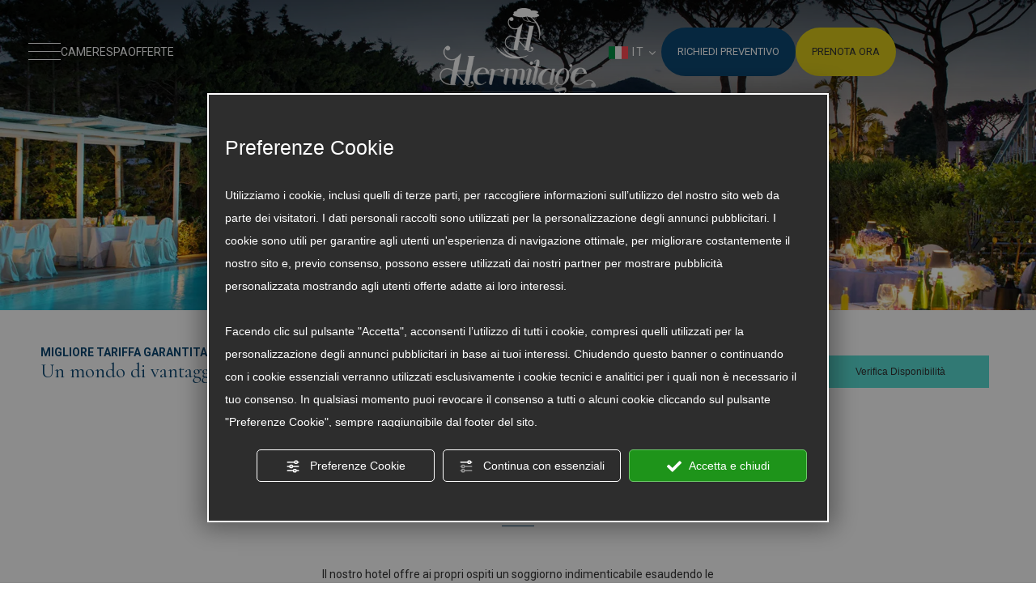

--- FILE ---
content_type: text/html; charset=utf-8
request_url: https://www.hermitageischia.it/attivita-e-servizi/
body_size: 54027
content:
<!DOCTYPE html><html lang="it" ><head><script type="text/javascript">window.isAbot = false;</script><meta http-equiv="Content-Type" content="text/html; charset=utf-8" /><meta name="author" content="TITANKA! Spa" /><meta name="generator" content="TITANKA! CMS"  tpl_id="18" /><title>Attività e servizi ~ Hermitage Ischia ~</title><meta name="Description" content="Il nostro hotel offre ai propri ospiti un soggiorno indimenticabile esaudendo le loro richieste 24 ore su 24 e garantendo un servizio di altissima qualità. L’Hotel organizza visite private a terme e musei, escursioni , tour alla scoperta delle località isolane, noleggio auto elettriche e scooter" /><meta name="facebook-domain-verification" content="imzgg0yqnfr0n9qyxwtfsuvetoaknj" /><meta name="application-name" content=" Hermitage Resort & Thermal Spa"><meta property="og:site_name" content=" Hermitage Resort & Thermal Spa"><link href="https://www.google-analytics.com" rel="preconnect" crossorigin /><link href="https://www.googletagmanager.com" rel="dns-prefetch" crossorigin /><link href="https://connect.facebook.net" rel="preconnect" crossorigin /><link href="https://forms.mrpreno.net" rel="dns-prefetch" crossorigin /><link rel="canonical" href="https://www.hermitageischia.it/attivita-e-servizi/" /><link  rel="alternate" hreflang="it" href="https://www.hermitageischia.it/attivita-e-servizi/"/><link  rel="alternate" hreflang="en" href="https://www.hermitageischia.it/en/activities-and-services/" /><link rel="alternate" href="https://www.hermitageischia.it/en/activities-and-services/" hreflang="x-default" /><script type="application/ld+json">{"@context":"https:\/\/schema.org\/","@type":"Hotel","name":" Hermitage Resort & Thermal Spa","url":"https:\/\/www.hermitageischia.it","telephone":"+39 081\/984242","image":"https:\/\/www.hermitageischia.it\/ATImg\/pix_trasp.gif","geo":{"@type":"GeoCoordinates","latitude":40.7339904,"longitude":13.949749},"address":{"@type":"PostalAddress","streetAddress":"Via L.do Mazzella, 80","addressLocality":"Ischia Porto","addressRegion":"Na","postalCode":"80077","addressCountry":"IT"},"priceRange":"$$"}</script>  <script type="text/javascript">var cmsPageParams={"ia":"8307","ih":4281,"ip":"199295","su":false,"device_type":"computer","asset_versioning":"1765812948","site_type":"desktop","is_catalog":false,"lang":"it","url":"\/attivita-e-servizi\/","type":"1","other_languages":{"en":"\/en\/activities-and-services\/"},"relation_code":"1735547268","css":{"libs":["\/site.css?vrnsh=1&v=1765812948","\/site_lib.css?vrnsh=1&v=1765812948"]},"tracking":{"analytics":{"type":"gtag","event_name_mode":2}},"cookieConsentEnabled":true}</script> <style type="text/css">.cb{clear:both}@font-face{font-family:'cms_default_icons';src:url('/js_source/css/titanka/default-icons/fonts/cms_default_icons.ttf?6s34av') format('truetype'),     url('/js_source/css/titanka/default-icons/fonts/cms_default_icons.woff?6s34av') format('woff'),     url('/js_source/css/titanka/default-icons/fonts/cms_default_icons.svg?6s34av#cms_default_icons') format('svg');font-weight:normal;font-style:normal;font-display:swap}.cms-icon{font-family:'cms_default_icons' !important;speak:never;font-style:normal;font-weight:normal;font-variant:normal;text-transform:none;line-height:1;-webkit-font-smoothing:antialiased;-moz-osx-font-smoothing:grayscale}.cms-icon-freccia-sx:before{content:"\ea64"}.cms-icon-freccia-dx:before{content:"\ea65"}.cms-icon-pacchetto-hotelparco:before{content:"\ea58"}.cms-icon-posto-garage:before{content:"\ea59"}.cms-icon-sconti-parchi:before{content:"\ea5a"}.cms-icon-stella:before{content:"\ea5b"}.cms-icon-animazione:before{content:"\ea5c"}.cms-icon-bici:before{content:"\ea5d"}.cms-icon-biglietti-parco:before{content:"\ea5e"}.cms-icon-culla:before{content:"\ea5f"}.cms-icon-degustazione:before{content:"\ea60"}.cms-icon-drink-benvenuto:before{content:"\ea61"}.cms-icon-ebike:before{content:"\ea62"}.cms-icon-late-check-out:before{content:"\ea63"}.cms-icon-camere-familiari:before{content:"\ea40"}.cms-icon-cassaforte:before{content:"\ea41"}.cms-icon-colazione:before{content:"\ea42"}.cms-icon-colazione-tardi:before{content:"\ea43"}.cms-icon-escursioni:before{content:"\ea44"}.cms-icon-fridge:before{content:"\ea45"}.cms-icon-navetta:before{content:"\ea46"}.cms-icon-parcheggio:before{content:"\ea47"}.cms-icon-parcheggio-gratuito:before{content:"\ea48"}.cms-icon-piscina:before{content:"\ea49"}.cms-icon-piscina-riscaldata:before{content:"\ea4a"}.cms-icon-posizione-ottima:before{content:"\ea4b"}.cms-icon-riscaldamento:before{content:"\ea4c"}.cms-icon-spa:before{content:"\ea4d"}.cms-icon-spiaggia:before{content:"\ea4e"}.cms-icon-wifi:before{content:"\ea4f"}.cms-icon-accessori-cani:before{content:"\ea50"}.cms-icon-animali-ammessi:before{content:"\ea51"}.cms-icon-aria-condizionata:before{content:"\ea52"}.cms-icon-ascensore:before{content:"\ea53"}.cms-icon-asciugacapelli:before{content:"\ea54"}.cms-icon-camera-balcone:before{content:"\ea55"}.cms-icon-camera-insonorizzata:before{content:"\ea56"}.cms-icon-camera-vista-mare:before{content:"\ea57"}.cms-icon-tripadvisor-naked:before{content:"\ea3d"}.cms-icon-tripadvisor-outline:before{content:"\ea3e"}.cms-icon-tripadvisor-solid:before{content:"\ea3f"}.cms-icon-angle-arrow-down:before{content:"\e90c"}.cms-icon-facebook-naked:before{content:"\e90d"}.cms-icon-google_plus-naked:before{content:"\e90e"}.cms-icon-instagram-naked:before{content:"\e90f"}.cms-icon-linkedin-naked:before{content:"\e910"}.cms-icon-skype-naked:before{content:"\e911"}.cms-icon-twitter-naked:before{content:"\e908"}.cms-icon-whatsapp-naked:before{content:"\ea20"}.cms-icon-youtube-naked:before{content:"\ea24"}.cms-icon-pinterest-naked:before{content:"\e975"}.cms-icon-tiktok-naked:before{content:"\e976"}.cms-icon-isolate-piogge:before{content:"\ea28"}.cms-icon-neve-debole:before{content:"\ea29"}.cms-icon-nuvoloso:before{content:"\ea2a"}.cms-icon-parzialmente_nuvoloso:before{content:"\ea2b"}.cms-icon-pioggia_debole:before{content:"\ea2c"}.cms-icon-pioggia_forte:before{content:"\ea2d"}.cms-icon-pioggia_forte_temporale:before{content:"\ea2e"}.cms-icon-pioggia_moderata:before{content:"\ea2f"}.cms-icon-pioggia-debole-temporali:before{content:"\ea30"}.cms-icon-pioggia-mista-neve:before{content:"\ea31"}.cms-icon-pioggia-moderata-temporali:before{content:"\ea32"}.cms-icon-poco_nuvoloso:before{content:"\ea33"}.cms-icon-possibili_temporali:before{content:"\ea34"}.cms-icon-rovesci-neve:before{content:"\ea35"}.cms-icon-sereno:before{content:"\ea36"}.cms-icon-sereno_molto_caldo:before{content:"\ea37"}.cms-icon-sereno_notte:before{content:"\ea38"}.cms-icon-sereno-nebbia:before{content:"\ea39"}.cms-icon-tempMax:before{content:"\ea3a"}.cms-icon-tempMin:before{content:"\ea3b"}.cms-icon-vento-molto-caldo:before{content:"\ea3c"}.cms-icon-ar .path1:before{content:"\e914";color:rgb(115, 175, 0)}.cms-icon-ar .path2:before{content:"\e915";margin-left:-1em;color:rgb(245, 245, 245)}.cms-icon-ar .path3:before{content:"\e916";margin-left:-1em;color:rgb(245, 245, 245)}.cms-icon-ar .path4:before{content:"\e917";margin-left:-1em;color:rgb(245, 245, 245)}.cms-icon-ar .path5:before{content:"\e918";margin-left:-1em;color:rgb(245, 245, 245)}.cms-icon-ar .path6:before{content:"\e919";margin-left:-1em;color:rgb(245, 245, 245)}.cms-icon-ar .path7:before{content:"\e91a";margin-left:-1em;color:rgb(245, 245, 245)}.cms-icon-ar .path8:before{content:"\e91b";margin-left:-1em;color:rgb(245, 245, 245)}.cms-icon-ar .path9:before{content:"\e91c";margin-left:-1em;color:rgb(245, 245, 245)}.cms-icon-ar .path10:before{content:"\e91d";margin-left:-1em;color:rgb(245, 245, 245)}.cms-icon-ar .path11:before{content:"\e91e";margin-left:-1em;color:rgb(245, 245, 245)}.cms-icon-ar .path12:before{content:"\e91f";margin-left:-1em;color:rgb(245, 245, 245)}.cms-icon-ar .path13:before{content:"\e920";margin-left:-1em;color:rgb(245, 245, 245)}.cms-icon-ar .path14:before{content:"\e921";margin-left:-1em;color:rgb(245, 245, 245)}.cms-icon-ar .path15:before{content:"\e922";margin-left:-1em;color:rgb(245, 245, 245)}.cms-icon-ar .path16:before{content:"\e923";margin-left:-1em;color:rgb(245, 245, 245)}.cms-icon-ar .path17:before{content:"\e924";margin-left:-1em;color:rgb(245, 245, 245)}.cms-icon-ar .path18:before{content:"\e925";margin-left:-1em;color:rgb(245, 245, 245)}.cms-icon-ar .path19:before{content:"\e926";margin-left:-1em;color:rgb(245, 245, 245)}.cms-icon-ar .path20:before{content:"\e927";margin-left:-1em;color:rgb(245, 245, 245)}.cms-icon-ar .path21:before{content:"\e928";margin-left:-1em;color:rgb(245, 245, 245)}.cms-icon-ar .path22:before{content:"\e929";margin-left:-1em;color:rgb(245, 245, 245)}.cms-icon-ar .path23:before{content:"\e92a";margin-left:-1em;color:rgb(245, 245, 245)}.cms-icon-ar .path24:before{content:"\e92b";margin-left:-1em;color:rgb(245, 245, 245)}.cms-icon-ar .path25:before{content:"\e92c";margin-left:-1em;color:rgb(245, 245, 245)}.cms-icon-ar .path26:before{content:"\e92d";margin-left:-1em;color:rgb(245, 245, 245)}.cms-icon-bg .path1:before{content:"\e92e";color:rgb(255, 75, 85)}.cms-icon-bg .path2:before{content:"\e92f";margin-left:-1em;color:rgb(245, 245, 245)}.cms-icon-bg .path3:before{content:"\e930";margin-left:-1em;color:rgb(115, 175, 0)}.cms-icon-cn .path1:before{content:"\e931";color:rgb(255, 75, 85)}.cms-icon-cn .path2:before{content:"\e932";margin-left:-1em;color:rgb(255, 225, 90)}.cms-icon-cn .path3:before{content:"\e933";margin-left:-1em;color:rgb(255, 225, 90)}.cms-icon-cn .path4:before{content:"\e934";margin-left:-1em;color:rgb(255, 225, 90)}.cms-icon-cn .path5:before{content:"\e935";margin-left:-1em;color:rgb(255, 225, 90)}.cms-icon-cn .path6:before{content:"\e936";margin-left:-1em;color:rgb(255, 225, 90)}.cms-icon-cs .path1:before{content:"\e937";color:rgb(65, 71, 155)}.cms-icon-cs .path2:before{content:"\e938";margin-left:-1em;color:rgb(255, 75, 85)}.cms-icon-cs .path3:before{content:"\e939";margin-left:-1em;color:rgb(245, 245, 245)}.cms-icon-da .path1:before{content:"\e93a";color:rgb(255, 75, 85)}.cms-icon-da .path2:before{content:"\e93b";margin-left:-1em;color:rgb(245, 245, 245)}.cms-icon-de .path1:before{content:"\e93c";color:rgb(70, 70, 85)}.cms-icon-de .path2:before{content:"\e93d";margin-left:-1em;color:rgb(255, 225, 90)}.cms-icon-de .path3:before{content:"\e93e";margin-left:-1em;color:rgb(255, 75, 85)}.cms-icon-el .path1:before{content:"\e93f";color:rgb(245, 245, 245)}.cms-icon-el .path2:before{content:"\e940";margin-left:-1em;color:rgb(245, 245, 245)}.cms-icon-el .path3:before{content:"\e941";margin-left:-1em;color:rgb(245, 245, 245)}.cms-icon-el .path4:before{content:"\e942";margin-left:-1em;color:rgb(65, 71, 155)}.cms-icon-el .path5:before{content:"\e943";margin-left:-1em;color:rgb(245, 245, 245)}.cms-icon-el .path6:before{content:"\e944";margin-left:-1em;color:rgb(65, 71, 155)}.cms-icon-el .path7:before{content:"\e945";margin-left:-1em;color:rgb(65, 71, 155)}.cms-icon-el .path8:before{content:"\e946";margin-left:-1em;color:rgb(245, 245, 245)}.cms-icon-en .path1:before{content:"\e947";color:rgb(65, 71, 155)}.cms-icon-en .path2:before{content:"\e948";margin-left:-1em;color:rgb(245, 245, 245)}.cms-icon-en .path3:before{content:"\e949";margin-left:-1em;color:rgb(255, 75, 85)}.cms-icon-en .path4:before{content:"\e94a";margin-left:-1em;color:rgb(255, 75, 85)}.cms-icon-en .path5:before{content:"\e94b";margin-left:-1em;color:rgb(255, 75, 85)}.cms-icon-en .path6:before{content:"\e94c";margin-left:-1em;color:rgb(255, 75, 85)}.cms-icon-en .path7:before{content:"\e94d";margin-left:-1em;color:rgb(255, 75, 85)}.cms-icon-es .path1:before{content:"\e94e";color:rgb(200, 65, 75)}.cms-icon-es .path2:before{content:"\e94f";margin-left:-1em;color:rgb(255, 210, 80)}.cms-icon-es .path3:before{content:"\e950";margin-left:-1em;color:rgb(200, 65, 75)}.cms-icon-es .path4:before{content:"\e951";margin-left:-1em;color:rgb(245, 245, 245)}.cms-icon-es .path5:before{content:"\e952";margin-left:-1em;color:rgb(250, 180, 70)}.cms-icon-es .path6:before{content:"\e953";margin-left:-1em;color:rgb(200, 65, 75)}.cms-icon-es .path7:before{content:"\e954";margin-left:-1em;color:rgb(200, 65, 75)}.cms-icon-es .path8:before{content:"\e955";margin-left:-1em;color:rgb(200, 65, 75)}.cms-icon-es .path9:before{content:"\e956";margin-left:-1em;color:rgb(245, 245, 245)}.cms-icon-es .path10:before{content:"\e957";margin-left:-1em;color:rgb(200, 65, 75)}.cms-icon-es .path11:before{content:"\e958";margin-left:-1em;color:rgb(200, 65, 75)}.cms-icon-es .path12:before{content:"\e959";margin-left:-1em;color:rgb(250, 180, 70)}.cms-icon-es .path13:before{content:"\e95a";margin-left:-1em;color:rgb(200, 65, 75)}.cms-icon-es .path14:before{content:"\e95b";margin-left:-1em;color:rgb(200, 65, 75)}.cms-icon-es .path15:before{content:"\e95c";margin-left:-1em;color:rgb(255, 180, 65)}.cms-icon-es .path16:before{content:"\e95d";margin-left:-1em;color:rgb(250, 180, 70)}.cms-icon-es .path17:before{content:"\e95e";margin-left:-1em;color:rgb(250, 180, 70)}.cms-icon-es .path18:before{content:"\e95f";margin-left:-1em;color:rgb(245, 245, 245)}.cms-icon-es .path19:before{content:"\e960";margin-left:-1em;color:rgb(250, 180, 70)}.cms-icon-es .path20:before{content:"\e961";margin-left:-1em;color:rgb(250, 180, 70)}.cms-icon-es .path21:before{content:"\e962";margin-left:-1em;color:rgb(80, 100, 170)}.cms-icon-es .path22:before{content:"\e963";margin-left:-1em;color:rgb(250, 180, 70)}.cms-icon-es .path23:before{content:"\e964";margin-left:-1em;color:rgb(80, 100, 170)}.cms-icon-es .path24:before{content:"\e965";margin-left:-1em;color:rgb(250, 180, 70)}.cms-icon-es .path25:before{content:"\e966";margin-left:-1em;color:rgb(255, 180, 65)}.cms-icon-es .path26:before{content:"\e967";margin-left:-1em;color:rgb(245, 245, 245)}.cms-icon-es .path27:before{content:"\e968";margin-left:-1em;color:rgb(245, 245, 245)}.cms-icon-es .path28:before{content:"\e969";margin-left:-1em;color:rgb(245, 245, 245)}.cms-icon-es .path29:before{content:"\e96a";margin-left:-1em;color:rgb(245, 245, 245)}.cms-icon-es .path30:before{content:"\e96b";margin-left:-1em;color:rgb(250, 180, 70)}.cms-icon-es .path31:before{content:"\e96c";margin-left:-1em;color:rgb(255, 160, 210)}.cms-icon-es .path32:before{content:"\e96d";margin-left:-1em;color:rgb(80, 100, 170)}.cms-icon-es .path33:before{content:"\e96e";margin-left:-1em;color:rgb(250, 180, 70)}.cms-icon-es .path34:before{content:"\e96f";margin-left:-1em;color:rgb(200, 65, 75)}.cms-icon-es .path35:before{content:"\e970";margin-left:-1em;color:rgb(255, 210, 80)}.cms-icon-es .path36:before{content:"\e971";margin-left:-1em;color:rgb(255, 210, 80)}.cms-icon-es .path37:before{content:"\e972";margin-left:-1em;color:rgb(255, 210, 80)}.cms-icon-es .path38:before{content:"\e973";margin-left:-1em;color:rgb(200, 65, 75)}.cms-icon-es .path39:before{content:"\e974";margin-left:-1em;color:rgb(200, 65, 75)}.cms-icon-fr .path1:before{content:"\e9c8";color:rgb(65, 71, 155)}.cms-icon-fr .path2:before{content:"\e9c9";margin-left:-1em;color:rgb(245, 245, 245)}.cms-icon-fr .path3:before{content:"\e9ca";margin-left:-1em;color:rgb(255, 75, 85)}.cms-icon-hr .path1:before{content:"\e9cb";color:rgb(65, 71, 155)}.cms-icon-hr .path2:before{content:"\e9cc";margin-left:-1em;color:rgb(255, 75, 85)}.cms-icon-hr .path3:before{content:"\e9cd";margin-left:-1em;color:rgb(245, 245, 245)}.cms-icon-hr .path4:before{content:"\e9ce";margin-left:-1em;color:rgb(255, 75, 85)}.cms-icon-hr .path5:before{content:"\e9cf";margin-left:-1em;color:rgb(255, 75, 85)}.cms-icon-hr .path6:before{content:"\e9d0";margin-left:-1em;color:rgb(255, 75, 85)}.cms-icon-hr .path7:before{content:"\e9d1";margin-left:-1em;color:rgb(255, 75, 85)}.cms-icon-hr .path8:before{content:"\e9d2";margin-left:-1em;color:rgb(255, 75, 85)}.cms-icon-hr .path9:before{content:"\e9d3";margin-left:-1em;color:rgb(245, 245, 245)}.cms-icon-hr .path10:before{content:"\e9d4";margin-left:-1em;color:rgb(245, 245, 245)}.cms-icon-hr .path11:before{content:"\e9d5";margin-left:-1em;color:rgb(245, 245, 245)}.cms-icon-hr .path12:before{content:"\e9d6";margin-left:-1em;color:rgb(245, 245, 245)}.cms-icon-hr .path13:before{content:"\e9d7";margin-left:-1em;color:rgb(245, 245, 245)}.cms-icon-hr .path14:before{content:"\e9d8";margin-left:-1em;color:rgb(255, 75, 85)}.cms-icon-hr .path15:before{content:"\e9d9";margin-left:-1em;color:rgb(255, 75, 85)}.cms-icon-hr .path16:before{content:"\e9da";margin-left:-1em;color:rgb(255, 75, 85)}.cms-icon-hr .path17:before{content:"\e9db";margin-left:-1em;color:rgb(245, 245, 245)}.cms-icon-hr .path18:before{content:"\e9dc";margin-left:-1em;color:rgb(245, 245, 245)}.cms-icon-hr .path19:before{content:"\e9dd";margin-left:-1em;color:rgb(245, 245, 245)}.cms-icon-hr .path20:before{content:"\e9de";margin-left:-1em;color:rgb(255, 75, 85)}.cms-icon-hr .path21:before{content:"\e9df";margin-left:-1em;color:rgb(255, 75, 85)}.cms-icon-hr .path22:before{content:"\e9e0";margin-left:-1em;color:rgb(245, 245, 245)}.cms-icon-hr .path23:before{content:"\e9e1";margin-left:-1em;color:rgb(245, 245, 245)}.cms-icon-hr .path24:before{content:"\e9e2";margin-left:-1em;color:rgb(255, 75, 85)}.cms-icon-hr .path25:before{content:"\e9e3";margin-left:-1em;color:rgb(255, 75, 85)}.cms-icon-hr .path26:before{content:"\e9e4";margin-left:-1em;color:rgb(255, 75, 85)}.cms-icon-hr .path27:before{content:"\e9e5";margin-left:-1em;color:rgb(245, 245, 245)}.cms-icon-hr .path28:before{content:"\e9e6";margin-left:-1em;color:rgb(245, 245, 245)}.cms-icon-hr .path29:before{content:"\e9e7";margin-left:-1em;color:rgb(255, 75, 85)}.cms-icon-hr .path30:before{content:"\e9e8";margin-left:-1em;color:rgb(65, 115, 205)}.cms-icon-hr .path31:before{content:"\e9e9";margin-left:-1em;color:rgb(65, 115, 205)}.cms-icon-hr .path32:before{content:"\e9ea";margin-left:-1em;color:rgb(65, 115, 205)}.cms-icon-hr .path33:before{content:"\e9eb";margin-left:-1em;color:rgb(65, 71, 155)}.cms-icon-hr .path34:before{content:"\e9ec";margin-left:-1em;color:rgb(65, 71, 155)}.cms-icon-hr .path35:before{content:"\e9ed";margin-left:-1em;color:rgb(255, 75, 85)}.cms-icon-hr .path36:before{content:"\e9ee";margin-left:-1em;color:rgb(255, 75, 85)}.cms-icon-hr .path37:before{content:"\e9ef";margin-left:-1em;color:rgb(255, 225, 90)}.cms-icon-hr .path38:before{content:"\e9f0";margin-left:-1em;color:rgb(255, 75, 85)}.cms-icon-hr .path39:before{content:"\e9f1";margin-left:-1em;color:rgb(255, 225, 90)}.cms-icon-hr .path40:before{content:"\e9f2";margin-left:-1em;color:rgb(255, 225, 90)}.cms-icon-hr .path41:before{content:"\e9f3";margin-left:-1em;color:rgb(255, 225, 90)}.cms-icon-hr .path42:before{content:"\e9f4";margin-left:-1em;color:rgb(255, 225, 90)}.cms-icon-hr .path43:before{content:"\e9f5";margin-left:-1em;color:rgb(255, 225, 90)}.cms-icon-hu .path1:before{content:"\e9f6";color:rgb(255, 75, 85)}.cms-icon-hu .path2:before{content:"\e9f7";margin-left:-1em;color:rgb(115, 175, 0)}.cms-icon-hu .path3:before{content:"\e9f8";margin-left:-1em;color:rgb(245, 245, 245)}.cms-icon-it .path1:before{content:"\e9f9";color:rgb(115, 175, 0)}.cms-icon-it .path2:before{content:"\e9fa";margin-left:-1em;color:rgb(245, 245, 245)}.cms-icon-it .path3:before{content:"\e9fb";margin-left:-1em;color:rgb(255, 75, 85)}.cms-icon-jp .path1:before{content:"\e9fc";color:rgb(245, 245, 245)}.cms-icon-jp .path2:before{content:"\e9fd";margin-left:-1em;color:rgb(255, 75, 85)}.cms-icon-nl .path1:before{content:"\e9fe";color:rgb(231, 59, 54)}.cms-icon-nl .path2:before{content:"\e9ff";margin-left:-1em;color:rgb(55, 87, 166)}.cms-icon-nl .path3:before{content:"\ea00";margin-left:-1em;color:rgb(245, 245, 245)}.cms-icon-pl .path1:before{content:"\ea01";color:rgb(255, 75, 85)}.cms-icon-pl .path2:before{content:"\ea02";margin-left:-1em;color:rgb(245, 245, 245)}.cms-icon-pt .path1:before{content:"\ea03";color:rgb(255, 75, 85)}.cms-icon-pt .path2:before{content:"\ea04";margin-left:-1em;color:rgb(115, 175, 0)}.cms-icon-pt .path3:before{content:"\ea05";margin-left:-1em;color:rgb(255, 225, 90)}.cms-icon-pt .path4:before{content:"\ea06";margin-left:-1em;color:rgb(255, 75, 85)}.cms-icon-pt .path5:before{content:"\ea07";margin-left:-1em;color:rgb(245, 245, 245)}.cms-icon-pt .path6:before{content:"\ea08";margin-left:-1em;color:rgb(255, 225, 90)}.cms-icon-pt .path7:before{content:"\ea09";margin-left:-1em;color:rgb(255, 225, 90)}.cms-icon-pt .path8:before{content:"\ea0a";margin-left:-1em;color:rgb(255, 225, 90)}.cms-icon-pt .path9:before{content:"\ea0b";margin-left:-1em;color:rgb(255, 225, 90)}.cms-icon-pt .path10:before{content:"\ea0c";margin-left:-1em;color:rgb(255, 225, 90)}.cms-icon-pt .path11:before{content:"\ea0d";margin-left:-1em;color:rgb(255, 225, 90)}.cms-icon-pt .path12:before{content:"\ea0e";margin-left:-1em;color:rgb(255, 225, 90)}.cms-icon-pt .path13:before{content:"\ea0f";margin-left:-1em;color:rgb(65, 71, 155)}.cms-icon-pt .path14:before{content:"\ea10";margin-left:-1em;color:rgb(65, 71, 155)}.cms-icon-pt .path15:before{content:"\ea11";margin-left:-1em;color:rgb(65, 71, 155)}.cms-icon-pt .path16:before{content:"\ea12";margin-left:-1em;color:rgb(65, 71, 155)}.cms-icon-pt .path17:before{content:"\ea13";margin-left:-1em;color:rgb(65, 71, 155)}.cms-icon-ru .path1:before{content:"\ea14";color:rgb(245, 245, 245)}.cms-icon-ru .path2:before{content:"\ea15";margin-left:-1em;color:rgb(255, 75, 85)}.cms-icon-ru .path3:before{content:"\ea16";margin-left:-1em;color:rgb(65, 71, 155)}.cms-icon-sk .path1:before{content:"\ea17";color:rgb(245, 245, 245)}.cms-icon-sk .path2:before{content:"\ea18";margin-left:-1em;color:rgb(255, 75, 85)}.cms-icon-sk .path3:before{content:"\ea19";margin-left:-1em;color:rgb(65, 71, 155)}.cms-icon-sk .path4:before{content:"\ea1a";margin-left:-1em;color:rgb(255, 75, 85)}.cms-icon-sk .path5:before{content:"\ea1b";margin-left:-1em;color:rgb(245, 245, 245)}.cms-icon-sk .path6:before{content:"\ea1c";margin-left:-1em;color:rgb(65, 71, 155)}.cms-icon-sk .path7:before{content:"\ea1d";margin-left:-1em;color:rgb(245, 245, 245)}.cms-icon-sv .path1:before{content:"\ea1e";color:rgb(65, 115, 205)}.cms-icon-sv .path2:before{content:"\ea1f";margin-left:-1em;color:rgb(255,225,90)}.cms-icon-angle-arrow-pointing-to-right:before{content:"\e913"}.cms-icon-skype-outline .path1:before{content:"\ea21";color:rgb(68, 68, 68)}.cms-icon-skype-outline .path2:before{content:"\ea22";margin-left:-1em;color:rgb(0,0,0)}.cms-icon-skype-solid:before{content:"\ea23"}.cms-icon-whatsapp-outline .path1:before{content:"\ea25";color:rgb(68, 68, 68)}.cms-icon-whatsapp-outline .path2:before{content:"\ea26";margin-left:-1em;color:rgb(0,0,0)}.cms-icon-whatsapp-solid:before{content:"\ea27"}.cms-icon-facebook-outline:before{content:"\e900"}.cms-icon-facebook-solid:before{content:"\e901"}.cms-icon-google_plus-outline:before{content:"\e902"}.cms-icon-google_plus-solid:before{content:"\e903"}.cms-icon-instagram-outline:before{content:"\e904"}.cms-icon-instagram-solid:before{content:"\e905"}.cms-icon-linkedin-outline:before{content:"\e906"}.cms-icon-linkedin-solid:before{content:"\e907"}.cms-icon-twitter-outline:before{content:"\e909"}.cms-icon-twitter-solid:before{content:"\e912"}.cms-icon-youtube-outline:before{content:"\e90a"}.cms-icon-youtube-solid:before{content:"\e90b"}.cms-icon-pinterest-outline:before{content:"\ea67"}.cms-icon-pinterest-solid:before{content:"\ea68"}.cms-icon-tiktok-outline:before{content:"\e977"}.cms-icon-tiktok-solid:before{content:"\e979"}.so_modal_defaultModal,.so_modal_videoGroup{background-color:rgba(0, 0, 0, 0.5);position:fixed;width:100%;height:auto;bottom:0px;top:0px;left:0;z-index:-1;visibility:hidden;opacity:0;-webkit-transition:all 400ms ease;-moz-transition:all 400ms ease;-ms-transition:all 400ms ease;-o-transition:all 400ms ease;transition:all 400ms ease}.onlyT::before{content:"T!";position:absolute;background-color:#f60;color:white;margin-top:-9px;font-size:10px;padding:0
5px;border-radius:8px;font-family:arial;height:16px;line-height:15px}.so_modal_defaultModal.visible,.so_modal_videoGroup.visible{visibility:visible;opacity:1;z-index:1000}.so_modal_defaultModal .defaultModal_content,  .so_modal_videoGroup
.videoGroup_content{position:fixed}.so_modal_defaultModal
.defaultModal_content_text{background-color:white;padding:10px}.so_modal_defaultModal .defaultModal_content
.defaultModal_content_text{display:block}.defaultModal_close,.videoGroup_close{text-align:right}.so_modal_defaultModal .defaultModal_close .bt_close,  .so_modal_videoGroup .videoGroup_close
.bt_close{cursor:pointer;font-size:40px;line-height:40px}.somodal{overflow-x:hidden;overflow-y:auto;position:fixed;top:0;right:0;bottom:0;left:0;z-index:1050;-webkit-overflow-scrolling:touch;outline:0;background-color:#00000063;padding-top:30px}.somodal-dialog{position:relative;width:auto;margin:10px}.somodal-content{position:relative;background-color:#fff;border:1px
solid #999;border:1px
solid rgba(0, 0, 0, 0.2);border-radius:6px;-webkit-box-shadow:0 3px 9px rgba(0, 0, 0, 0.5);box-shadow:0 3px 9px rgba(0,0,0,0.5);-webkit-background-clip:padding-box;background-clip:padding-box;outline:0}.somodal-header{margin:15px;border-bottom:1px solid #e5e5e5;min-height:30px}.somodal-header
.close{margin-top:-2px}.somodal-title{margin:0;line-height:1.42857143}.somodal-body{position:relative;padding:15px;overflow-x:hidden}.somodal
.close{float:right;font-size:21px;font-weight:bold;line-height:1;color:#000;text-shadow:0 1px 0 #fff;filter:alpha(opacity=20);opacity: .2}.somodal
button.close{-webkit-appearance:none;padding:0;cursor:pointer;background:transparent;border:0}.somodal .close:hover,   .somodal .close:focus{color:#000;text-decoration:none;cursor:pointer;filter:alpha(opacity=50);opacity: .5}.somodal-dialog.somodal-sm{width:300px}.somodal-dialog.somodal-md{width:600px}.somodal-dialog.somodal-lg{width:900px}@media (min-width: 768px){.somodal-dialog{width:600px;margin:30px
auto}.somodal-content{-webkit-box-shadow:0 5px 15px rgba(0, 0, 0, 0.5);box-shadow:0 5px 15px rgba(0, 0, 0, 0.5)}}@media (min-width: 992px){.somodal-dialog{width:900px}}.somodal [role="button"]{cursor:pointer}.somodal .cnt_text_popup,  .somodal
.buttonPopup_text{display:block !important}.offer-component
img{max-width:100%;height:auto}.offer-component
.offer_label{position:absolute;top:0px;right:-10px;padding:4px
12px;font-weight:700;background:#F07C00;color:#FFF;font-size:14px;z-index:5}.offer-component .offer_label:after{content:"";position:absolute;bottom:-10px;right:0px;width:0;height:0;border-style:solid;border-width:10px 10px 0 0;border-color:transparent;border-top-color:#C66A00}.offer-component
.soldout_message{border-width:1px;border-style:solid;border-radius:2px;padding:10px
15px;line-height:1.2;margin-top:15px}.offer-component .soldout_message
.message_icon{font-size:30px;float:left;margin-right:15px}.offer-component .soldout_message
.message_title{font-weight:700}.offer-component .soldout_message
.message_text{color:#666}.offer-component .offerta-prezzo-cont .offerta-prezzo-condizione, .offer-component .offerta-prezzo-cont .offerta-prezzo-a-partire-da{font-size:14px}.offer-component .offerta-prezzo-cont .offerta-prezzo{font-size:20px;white-space:nowrap}.offer-component .offerta-prezzo-cont .offerta-prezzo-barrato{font-size:14px}.offer_detail .col-sx{padding-right:15px}.offer_detail .col-dx{padding-left:15px}.offer_detail
#bt_require_offer_target{margin-top:60px}.offer_detail
.sharer{float:right;margin-bottom:10px;font-weight:700}.offer_detail .sharer a,  .offer_detail .sharer a:hover{color:inherit;text-decoration:none;margin-left:10px}.offer_detail .sharer .cms-icon{font-size:26px}.from-text-editor
p{margin-bottom:1.4em}.offer_detail .offerta-prezzo-barrato{text-decoration:line-through}.offer_detail
h2{color:#444;font-size:17px;font-weight:500;text-align:left}.offer_detail
h3{text-transform:uppercase;font-weight:bold;font-size:14px;line-height:1.4;margin-top:30px;margin-bottom:5px}.offer_detail
.title{padding-left:0;padding-right:0}.offer_detail
.subtitle{margin-bottom:0}.offer_detail
.offer_header{border-top:1px solid #bbb;border-bottom:1px solid #bbb;margin-top:20px;margin-bottom:20px;line-height:50px;line-height:1.1;padding:15px
0}.offer_detail .offer_header
.price{color:#999;line-height:1.1}.offer_detail .period_foot .offerta-prezzo{font-size:20px;font-weight:700}.offer_detail .period_foot .offerta-prezzo-barrato{font-size:15px}.offer_detail .offer_header
.validity{font-weight:700;line-height:25px;padding-top:10px;padding-bottom:10px;padding-left:12px}.offer_detail
.content{text-align:left;padding:0}.offer_detail
.periods{display:flex;flex-direction:column}.offer_detail .periods
.period{margin-bottom:35px;border:1px
solid #ccc4b480;padding:5px;position:relative;margin-top:25px}.offer_detail .periods
.period_head{background:#f5f5f5;display:flex}.offer_detail .periods
.period_body{padding:10px;border:0
!important;position:relative}.offer_detail .periods .soldout
.period_body{}.offer_detail .periods .items:after{clear:both;content:" "}.offer_detail .periods
.offer_label{position:absolute;top:-10px;right:-10px;padding:8px
16px;font-weight:700}.offer_detail .periods .offer_label:after{content:"";position:absolute;bottom:-10px;right:0px;width:0;height:0;border-style:solid;border-width:10px 10px 0 0;border-color:transparent}.offer_detail .periods
.item_title{text-transform:uppercase;color:#666;font-weight:400;font-size:12px;line-height:1;margin-bottom:4px}.offer_detail .periods
.item_value{margin-top:0px;line-height:1.2;justify-content:center;align-items:center;display:flex;flex-wrap:wrap;font-weight:700;font-size:14px;padding-top:5px;flex:1;font-weight:bold}.offer_detail .periods
.period_foot{display:flex;flex:1}.offer_detail .periods .period_foot>.price{flex:1;background:#ebebeb;width:100%;max-width:100%;text-align:left !important;text-transform:none !important;border-radius:0px;font-size:16px;padding:16px
12px;margin:2px;justify-content:left !important}.offer_detail .periods .period_foot
.btn{flex:1;width:100%;max-width:100%;text-align:center;border-radius:0px;font-size:16px;padding:16px
12px;font-weight:700;cursor:pointer;align-items:center;display:flex;justify-content:center;margin:2px}.offer_detail .periods .period_foot .btn .cms-icon{font-size:10px}.offer_detail .periods
.items{display:flex;flex:1}.offer_detail .periods
.item{text-align:center;padding:2px
0;flex:1}.offer_detail .periods
.item.featured{background-color:#ebebeb;border-width:3px !important;border-style:solid !important}.offer_detail .periods .important-element{flex:0;display:block;width:calc(100% - 6px);margin:0
auto}.offer_detail .periods .children-element{flex:0;display:block}.offer_detail .periods .children-element
.item_inner{padding:20px
0 !important}.offer_detail .periods .item
.item_inner{padding:20px
10px;height:100%;margin:2px;display:flex;flex-direction:column;justify-content:center}.offer_detail .periods .item:first-child .item_inner,  .offer_detail .periods .item.featured
.item_inner{border-left:0}.offer_detail .periods .item.featured + .item
.item_inner{border-left:0}.offer_detail .periods .period_head>.price{float:right;width:20%;text-align:center;padding:18px
5px;color:#fff}.offer_detail .periods .price
.item_title{color:#fff}.offer_detail .periods .price .offerta-prezzo{flex-basis:100%}.offer_detail .periods .price .item_value .offerta-prezzo-starting-price,  .offer_detail .periods .price .item_value .offerta-prezzo-conditions{display:block;font-size:12px;font-weight:400;flex-basis:100%;line-height:1}.offer_detail .periods .period_body .whats_included h3:first-child{margin-top:0}.offer_detail .strengths
ul{padding:0;list-style-type:none;margin:18px
-4px 0 -4px}.offer_detail .strengths ul
li{background:transparent !important;color:inherit !important;border:1px
solid #000;padding:8px
12px;border-radius:8px;float:left;margin:0
4px 4px 4px}.offer_detail .strengths ul li .cms-icon{font-size:20px;float:left;margin-right:6px}.offer_detail .reviews
ul{padding:0;list-style-type:none}.offer_detail .reviews
.baloon{background:#f5f5f5;border-radius:8px;padding:20px;position:relative;line-height:20px;text-align:justify}.offer_detail .reviews .baloon:after{border-style:solid;border-width:12px 8px 0 8px;border-color:#f5f5f5 transparent transparent transparent;position:absolute;left:25px;bottom:-12px;content:" "}.offer_detail .reviews
.customer{margin:15px
0 0 15px;font-weight:700}.offer_detail .reviews .customer
.avatar{width:35px;display:inline-block !important;margin-right:8px}.offer_detail .reviews .customer
.source{max-height:33px;float:right}.offer_detail .slick-slide{outline:none}.offer_detail #image_gallery .slick-arrow,  .offer_detail #image_gallery
.splide__arrow{position:absolute;top:50%;bottom:unset !important;border:0px;z-index:1;background-color:#fff !important;background-image:none !important;color:#000;transform:translateY(-50%);padding:20px;margin-top:0;height:auto !important;width:auto !important}.offer_detail #image_gallery
.splide__arrow{border-radius:0 !important;opacity:1 !important;background:#fff !important}.offer_detail #image_gallery .slick-arrow:before,  .offer_detail #image_gallery .splide__arrow:before{font-size:16px;color:inherit}.offer_detail.offer-component .col-dx #image_gallery .slick-arrow.slick-prev,  .offer_detail.offer-component #image_gallery .slick-arrow.slick-prev,  .offer_detail.offer-component .col-dx #image_gallery .splide__arrow--prev,  .offer_detail.offer-component #image_gallery .splide__arrow--prev{left:0px;margin-left:0 !important}.offer_detail.offer-component  .col-dx  #image_gallery  .slick-arrow.slick-prev:before,  .offer_detail.offer-component #image_gallery .slick-arrow.slick-prev:before,  .offer_detail.offer-component  .col-dx  #image_gallery  .splide__arrow--prev:before,  .offer_detail.offer-component #image_gallery .splide__arrow--prev:before,  .offer_detail.offer-component .reviews .splide__arrow--prev:before{content:"\ea64" !important;transform:none}.offer_detail.offer-component .col-dx #image_gallery .slick-arrow.slick-next,  .offer_detail.offer-component #image_gallery .slick-arrow.slick-next,  .offer_detail.offer-component .col-dx #image_gallery .splide__arrow--next,  .offer_detail.offer-component #image_gallery .splide__arrow--next{right:0px;margin-right:0 !important}.offer_detail.offer-component  .col-dx  #image_gallery  .slick-arrow.slick-next:before,  .offer_detail.offer-component #image_gallery .slick-arrow.slick-next:before,  .offer_detail.offer-component  .col-dx  #image_gallery  .splide__arrow--next:before,  .offer_detail.offer-component #image_gallery .splide__arrow--next:before,  .offer_detail.offer-component .reviews .splide__arrow--next:before{content:"\ea65" !important;transform:none}.offer_detail .cms-icon,  .offer_detail .cms-icon:before,  .offer_detail .splide__arrow,  .offer_detail .splide__arrow:before{font-family:"cms_default_icons" !important;color:#aaa}.offer_detail
img{max-width:100%}.offer_detail
#image_gallery_thumb{margin:6px
-3px;display:flex}.offer_detail #image_gallery_thumb>div{margin:0
3px;cursor:pointer}.offer_detail #image_gallery .splide__arrow svg,  .offer_detail .reviews .splide__arrows
svg{display:none}.offer_detail .reviews .arrows-container,  .offer_detail .reviews
.splide__arrows{float:right}.offer_detail .reviews .arrows-container .slick-arrow,  .offer_detail .reviews .splide__arrows
.splide__arrow{display:inline-block;background:transparent;border:0;outline:none;padding:1px
4px;font-size:18px;position:static !important;height:auto;width:auto;margin:0}.offer_detail .reviews
#reviews_gallery{margin-top:18px}.offer_detail #reviews_gallery
.splide__arrows{display:flex !important;position:absolute;right:0;top:-45px;float:none;align-items:center;justify-content:flex-start}.offer_detail .gallery:not(.slick-initialized)>*{display:none}.offer_detail .gallery:not(.slick-initialized)>*:first-child{display:block}.offer_detail .gallery.is-initialized,  .offer_detail .gallery.is-initialized>*{display:block !important}.offer_detail
.price_note{margin-bottom:15px;text-align:right;margin-top:-20px;font-style:italic;font-size:12px;margin-right:-15px}.offer_detail .period.soldout
.whats_included{position:relative}.offer_detail .period.soldout .whats_included
*{color:#000}.offer_detail .period.soldout .whats_included:after{content:"";position:absolute;top:0;right:0;bottom:0;left:0;background:rgba(255, 255, 255, 0.5);display:block}.offer_detail .period.soldout
.btn{background:#ccc;color:#777;cursor:default}.offer_detail
.period.expired{opacity:0.6;filter:grayscale(100%);order:2}.offer_detail
.period.active{order:1}.offer_detail
.expired_message{background-color:red;color:white;padding:10px;text-align:center;margin:10px
0}.offer_detail .period
.whats_included_open_text_icon{height:80px;padding-top:25px;padding-right:25px;font-size:20px;cursor:pointer;position:absolute;z-index:100000;right:0}.offer_detail  .period  .whats_included_open_text_icon  .cms-icon-angle-arrow-down:before{color:black}.offer_detail  .period  .whats_included_open_text_icon.up  .cms-icon-angle-arrow-down{transform:rotate(180deg)}.offer_detail .period .whats_included_open_text_icon .cms-icon:before{color:black}.offer_detail .period
.whats_included_text.gradient{background:transparent;height:80px;overflow-y:hidden}.offer_detail .period .whats_included_text.gradient:not(.opened):before{content:"";width:100%;height:100%;position:absolute;left:0;top:0;background:linear-gradient(transparent 40px,white)}#mobile-gallery{margin-bottom:12px}.splide__track--nav>.splide__list>.splide__slide{border:0
none !important}@media only screen and (max-width: 768px){.offer_detail .col-sx{padding-left:10px;padding-right:10px}.offer_detail .col-dx{padding-left:10px;padding-right:10px}.offer_detail
h1{font-size:30px}.offer_detail
.offer_header{margin-top:8px;margin-bottom:14px;text-align:center}.offer_detail .periods
.period_body{padding:10px
10px}.offer_detail
.price_note{margin-right:0}.offer_detail .offer_header .price
.value{display:block}.offer_detail .offer_header
.validity{text-align:center}.offer_detail .periods
.period_head{flex-direction:column}.offer_detail .periods .period_head>.price{width:100%}.offer_detail .periods .period
.items{flex-wrap:wrap}.offer_detail .periods .period
.item{flex-basis:50%}.offer_detail .periods .period
.item.featured{border-top-width:3px}.offer_detail .periods .period .item:nth-child(-n+2){border-top:0}.offer_detail .periods .period
.item_value{padding-top:0}.offer_detail .periods .item:nth-child(odd) .item_inner{border-left:0}.offer_detail .strengths ul
li{clear:both}}.hide-content{height:200px;overflow:hidden}.hide-content:after{content:"\e90c";position:absolute;bottom:0;left:0;right:0;height:110px;font-size:20px;text-align:center;background:linear-gradient(  to bottom,  rgba(255, 255, 255, 0),  rgba(255, 255, 255, 0.9) 25%,  rgba(255, 255, 255, 1) 100%  );background:linear-gradient(  to bottom,  rgba(255, 255, 255, 0),  rgba(255, 255, 255, 0.5) 25%,  rgba(255, 255, 255, 1) 100%  );line-height:40px;padding-top:80px;font-family:"cms_default_icons" !important;speak:none;font-style:normal;font-weight:normal;font-variant:normal;text-transform:none;line-height:1;-webkit-font-smoothing:antialiased}.offer_detail #image_gallery .splide__arrow:focus,  .offer_detail #image_gallery .splide__arrow:hover,  .offer_detail #reviews_gallery .splide__arrow:focus,  .offer_detail #reviews_gallery .splide__arrow:hover{outline:none}.pl-0{padding-left:0}.pr-0{padding-right:0}.offer_list
.offer{margin-bottom:20px;display:flex}.offer_list
.title{font-size:22px;display:block;padding-top:15px;font-weight:700;line-height:1.2}.offer_list
.subtitle{font-size:15px;display:block;padding-top:10px;flex:1}.offer_list .offer
.img_container{position:relative}.offer_list .offer .img_container .img_container_inner,  .offer_list .offer .img_container
a{display:block;height:100%;width:100%;background-position:center;background-size:cover}.offer_list .offer
.validity{font-weight:700;margin-top:20px;color:#465259}.offer_list .offer-section{padding:4px
16px;margin-right:auto;text-transform:uppercase;color:#fff;font-size:11px;font-weight:bold;letter-spacing:2px}.offer_list .offer
.offer_foot{display:flex}.offer_list .offer
.list_price{border-top:1px solid #fff;border-bottom:1px solid #fff;color:#999;height:100%;display:flex;line-height:1;align-items:center;padding-right:5px}.offer_list .offer
.testi_container{padding-left:25px}.offer_list .offer
.testi_container_inner{padding:0
10px 10px 20px}.offer_list .offer .list_price
.empty{border-top:0px}.offer_list .offerta-prezzo-barrato{text-decoration:line-through}.offer_list .offer.blocchetto_prezzo .offerta-prezzo-cont{text-transform:uppercase;text-align:right;display:inline-flex;flex-direction:column;justify-content:center}.offer_list    .offer.blocchetto_prezzo    .offerta-prezzo-primo-blocco    .offerta-prezzo-barrato{display:inline !important}.offer_list .offer.blocchetto_prezzo .price_bar .offerta-prezzo-barrato{display:none !important}.offer_list .offer
.btn{text-align:center;border-radius:0px;font-size:16px;font-weight:700;line-height:42px;padding:0
12px;width:100%}.offer_list .offer .btn .cms-icon{font-size:10px}.offer-component
.offer_body{min-height:180px;flex:1;display:flex;flex-direction:column;margin-bottom:20px}.offer_list .offer.soldout .img_container:after,  .offer_list .offer.soldout .offer_foot:after{content:"";position:absolute;top:0;right:0;bottom:0;left:0;background:rgba(255, 255, 255, 0.4);display:block}.offer_list .offer.soldout
.offer_foot{position:relative}.offer_list .offer.soldout
.btn{background:#ccc;color:#777}.offer_list .offer.row
.img_container{padding-right:0px}@media only screen and (min-width: 769px) and (max-width: 1024px){}@media only screen and (max-width: 991px){.offer-component
.offer_body{min-height:160px}}@media only screen and (max-width: 768px){.offer_list .offer
.testi_container{display:flex;flex-direction:column}.offer_list
.subtitle{padding-top:3px;font-size:14px}.offer_list .offer
.offer_body{flex-grow:1;min-height:130px;margin-bottom:10px}.offer_list .offerta-prezzo-cont .offerta-prezzo{line-height:1}.offer_list .offer
.list_price{border-width:0;line-height:1;padding:10px
0}.offer_list
.soldout_message{margin:5px
0 15px 0}.offer_list
.title{line-height:1.2;font-size:20px;padding-bottom:6px;padding-top:15px}.offer_list .offer
.validity{margin-top:12px}}@media only screen and (max-width: 480px){.offer_list .offer
.testi_container{padding-left:15px;position:relative}.offer_list.righe .offer
.img_container{position:relative;height:100%}.offer_list .offer .img_container
.img_container_inner{overflow:hidden}.offer_list
.offer_label{padding:6px
16px;font-size:13px;line-height:1.1}.offer_list .offer_foot>[class*="col-"]{padding:0}.offer_list
.title{font-size:16px}.offer_list
.validity{font-size:14px}.offer_list .offerta-prezzo-cont .offerta-prezzo-condizione,    .offer_list .offerta-prezzo-cont .offerta-prezzo-a-partire-da{font-size:12px}}.offer_list.righe .offer
.img_container{height:100% !important;width:100%}.offer_list .offer.blocchetto_prezzo
.offer_foot{align-items:center;justify-content:flex-end}.offer_list.blocchi{display:flex;flex-wrap:wrap}.offer_list.blocchi
.offer{flex-direction:column;margin-bottom:30px;padding-right:10px;padding-left:10px}.offer_list.blocchi .cont-offerta{flex:1;display:flex;flex-direction:column}.offer_list.blocchi .cont-offerta
.txt{flex:1;display:flex;flex-direction:column;padding:12px;background:#fff}.offer_list.blocchi .cont-offerta .txt>.price{line-height:1.1;padding-top:14px}.offer_list.blocchi .offer-border-color{text-align:right;height:77px;display:flex;justify-content:flex-end}.offer_list.blocchi
.title{padding-top:0px;font-size:18px}.offer_list.blocchi
.subtitle{padding-top:2px;padding-bottom:8px}.offer_list.blocchi .offer
img{max-width:100%;width:100%}.offer_list.blocchi .offerta-prezzo-cont{line-height:1.1;text-align:right}.offer_list.blocchi
.validity{margin-top:0px}.offer_list.blocchi
.btn{display:flex;align-items:center;padding:0
40px}.offer_list.blocchi .btn .cms-icon{margin-left:auto;font-size:16px}.offer_list.mobile .offer.template-v2{padding:0;margin-left:0;margin-right:0;text-decoration:none;color:#000}.offer_list.mobile .offer.template-v2 .offer-section{margin-right:0;background:#ccc}.offer_list .offer.template-v2
.testi_container{background:#fff;padding-left:0}.offer_list.mobile .offer.template-v2
.testi_container_inner{padding:0px
0px 0px 0px}.offer_list.mobile .offer.template-v2
.img_container{height:100% !important;width:100%}.offer_list.mobile .offer.template-v2
.offer_label{right:-15px}.offer_list.mobile .offer.template-v2 .offer_label:after{border-right-width:15px}.offer_list.mobile .offer.template-v2
.title{margin-top:15px;display:flex;align-items:center;padding-right:10px}.offer_list.mobile .offer.template-v2
.subtitle{padding-right:20px}.offer_list.mobile .offer.template-v2 .title .cms-icon{margin-left:auto;margin-bottom:auto;margin-top:20px}.offer_list.mobile .offer.template-v2
.list_price{padding-right:10px;justify-content:flex-end;text-align:right}.offer_list .offer.template-v2{margin-left:0;margin-right:0}.offer_list.righe .offer.template-v2 .offer-button{width:auto;padding:0
20px;margin-left:16px;display:flex;height:66px;align-items:center}.offer_list .offer.template-v2
.btn{line-height:46px}.offer_list .offer.template-v2{display:flex}.offer_list.righe.template-v2{display:flex;flex-wrap:wrap}@media only screen and (min-width: 992px) and (max-width: 1200px){.offer_list .offer.template-v2
.testi_container_inner{padding:0
10px 10px 25px}}@font-face{font-family:'cms_default_icons';src:url('/js_source/css/titanka/default-icons/fonts/cms_default_icons.ttf?6s34av') format('truetype'),
url('/js_source/css/titanka/default-icons/fonts/cms_default_icons.woff?6s34av') format('woff'),
url('/js_source/css/titanka/default-icons/fonts/cms_default_icons.svg?6s34av#cms_default_icons') format('svg');font-weight:normal;font-style:normal;font-display:swap}.cms-icon{font-family:'cms_default_icons' !important;speak:never;font-style:normal;font-weight:normal;font-variant:normal;text-transform:none;line-height:1;-webkit-font-smoothing:antialiased;-moz-osx-font-smoothing:grayscale}.cms-icon-freccia-sx:before{content:"\ea64"}.cms-icon-freccia-dx:before{content:"\ea65"}.cms-icon-pacchetto-hotelparco:before{content:"\ea58"}.cms-icon-posto-garage:before{content:"\ea59"}.cms-icon-sconti-parchi:before{content:"\ea5a"}.cms-icon-stella:before{content:"\ea5b"}.cms-icon-animazione:before{content:"\ea5c"}.cms-icon-bici:before{content:"\ea5d"}.cms-icon-biglietti-parco:before{content:"\ea5e"}.cms-icon-culla:before{content:"\ea5f"}.cms-icon-degustazione:before{content:"\ea60"}.cms-icon-drink-benvenuto:before{content:"\ea61"}.cms-icon-ebike:before{content:"\ea62"}.cms-icon-late-check-out:before{content:"\ea63"}.cms-icon-camere-familiari:before{content:"\ea40"}.cms-icon-cassaforte:before{content:"\ea41"}.cms-icon-colazione:before{content:"\ea42"}.cms-icon-colazione-tardi:before{content:"\ea43"}.cms-icon-escursioni:before{content:"\ea44"}.cms-icon-fridge:before{content:"\ea45"}.cms-icon-navetta:before{content:"\ea46"}.cms-icon-parcheggio:before{content:"\ea47"}.cms-icon-parcheggio-gratuito:before{content:"\ea48"}.cms-icon-piscina:before{content:"\ea49"}.cms-icon-piscina-riscaldata:before{content:"\ea4a"}.cms-icon-posizione-ottima:before{content:"\ea4b"}.cms-icon-riscaldamento:before{content:"\ea4c"}.cms-icon-spa:before{content:"\ea4d"}.cms-icon-spiaggia:before{content:"\ea4e"}.cms-icon-wifi:before{content:"\ea4f"}.cms-icon-accessori-cani:before{content:"\ea50"}.cms-icon-animali-ammessi:before{content:"\ea51"}.cms-icon-aria-condizionata:before{content:"\ea52"}.cms-icon-ascensore:before{content:"\ea53"}.cms-icon-asciugacapelli:before{content:"\ea54"}.cms-icon-camera-balcone:before{content:"\ea55"}.cms-icon-camera-insonorizzata:before{content:"\ea56"}.cms-icon-camera-vista-mare:before{content:"\ea57"}.cms-icon-tripadvisor-naked:before{content:"\ea3d"}.cms-icon-tripadvisor-outline:before{content:"\ea3e"}.cms-icon-tripadvisor-solid:before{content:"\ea3f"}.cms-icon-angle-arrow-down:before{content:"\e90c"}.cms-icon-facebook-naked:before{content:"\e90d"}.cms-icon-google_plus-naked:before{content:"\e90e"}.cms-icon-instagram-naked:before{content:"\e90f"}.cms-icon-linkedin-naked:before{content:"\e910"}.cms-icon-skype-naked:before{content:"\e911"}.cms-icon-twitter-naked:before{content:"\e908"}.cms-icon-whatsapp-naked:before{content:"\ea20"}.cms-icon-youtube-naked:before{content:"\ea24"}.cms-icon-pinterest-naked:before{content:"\e975"}.cms-icon-tiktok-naked:before{content:"\e976"}.cms-icon-isolate-piogge:before{content:"\ea28"}.cms-icon-neve-debole:before{content:"\ea29"}.cms-icon-nuvoloso:before{content:"\ea2a"}.cms-icon-parzialmente_nuvoloso:before{content:"\ea2b"}.cms-icon-pioggia_debole:before{content:"\ea2c"}.cms-icon-pioggia_forte:before{content:"\ea2d"}.cms-icon-pioggia_forte_temporale:before{content:"\ea2e"}.cms-icon-pioggia_moderata:before{content:"\ea2f"}.cms-icon-pioggia-debole-temporali:before{content:"\ea30"}.cms-icon-pioggia-mista-neve:before{content:"\ea31"}.cms-icon-pioggia-moderata-temporali:before{content:"\ea32"}.cms-icon-poco_nuvoloso:before{content:"\ea33"}.cms-icon-possibili_temporali:before{content:"\ea34"}.cms-icon-rovesci-neve:before{content:"\ea35"}.cms-icon-sereno:before{content:"\ea36"}.cms-icon-sereno_molto_caldo:before{content:"\ea37"}.cms-icon-sereno_notte:before{content:"\ea38"}.cms-icon-sereno-nebbia:before{content:"\ea39"}.cms-icon-tempMax:before{content:"\ea3a"}.cms-icon-tempMin:before{content:"\ea3b"}.cms-icon-vento-molto-caldo:before{content:"\ea3c"}.cms-icon-ar .path1:before{content:"\e914";color:rgb(115, 175, 0)}.cms-icon-ar .path2:before{content:"\e915";margin-left:-1em;color:rgb(245, 245, 245)}.cms-icon-ar .path3:before{content:"\e916";margin-left:-1em;color:rgb(245, 245, 245)}.cms-icon-ar .path4:before{content:"\e917";margin-left:-1em;color:rgb(245, 245, 245)}.cms-icon-ar .path5:before{content:"\e918";margin-left:-1em;color:rgb(245, 245, 245)}.cms-icon-ar .path6:before{content:"\e919";margin-left:-1em;color:rgb(245, 245, 245)}.cms-icon-ar .path7:before{content:"\e91a";margin-left:-1em;color:rgb(245, 245, 245)}.cms-icon-ar .path8:before{content:"\e91b";margin-left:-1em;color:rgb(245, 245, 245)}.cms-icon-ar .path9:before{content:"\e91c";margin-left:-1em;color:rgb(245, 245, 245)}.cms-icon-ar .path10:before{content:"\e91d";margin-left:-1em;color:rgb(245, 245, 245)}.cms-icon-ar .path11:before{content:"\e91e";margin-left:-1em;color:rgb(245, 245, 245)}.cms-icon-ar .path12:before{content:"\e91f";margin-left:-1em;color:rgb(245, 245, 245)}.cms-icon-ar .path13:before{content:"\e920";margin-left:-1em;color:rgb(245, 245, 245)}.cms-icon-ar .path14:before{content:"\e921";margin-left:-1em;color:rgb(245, 245, 245)}.cms-icon-ar .path15:before{content:"\e922";margin-left:-1em;color:rgb(245, 245, 245)}.cms-icon-ar .path16:before{content:"\e923";margin-left:-1em;color:rgb(245, 245, 245)}.cms-icon-ar .path17:before{content:"\e924";margin-left:-1em;color:rgb(245, 245, 245)}.cms-icon-ar .path18:before{content:"\e925";margin-left:-1em;color:rgb(245, 245, 245)}.cms-icon-ar .path19:before{content:"\e926";margin-left:-1em;color:rgb(245, 245, 245)}.cms-icon-ar .path20:before{content:"\e927";margin-left:-1em;color:rgb(245, 245, 245)}.cms-icon-ar .path21:before{content:"\e928";margin-left:-1em;color:rgb(245, 245, 245)}.cms-icon-ar .path22:before{content:"\e929";margin-left:-1em;color:rgb(245, 245, 245)}.cms-icon-ar .path23:before{content:"\e92a";margin-left:-1em;color:rgb(245, 245, 245)}.cms-icon-ar .path24:before{content:"\e92b";margin-left:-1em;color:rgb(245, 245, 245)}.cms-icon-ar .path25:before{content:"\e92c";margin-left:-1em;color:rgb(245, 245, 245)}.cms-icon-ar .path26:before{content:"\e92d";margin-left:-1em;color:rgb(245, 245, 245)}.cms-icon-bg .path1:before{content:"\e92e";color:rgb(255, 75, 85)}.cms-icon-bg .path2:before{content:"\e92f";margin-left:-1em;color:rgb(245, 245, 245)}.cms-icon-bg .path3:before{content:"\e930";margin-left:-1em;color:rgb(115, 175, 0)}.cms-icon-cn .path1:before{content:"\e931";color:rgb(255, 75, 85)}.cms-icon-cn .path2:before{content:"\e932";margin-left:-1em;color:rgb(255, 225, 90)}.cms-icon-cn .path3:before{content:"\e933";margin-left:-1em;color:rgb(255, 225, 90)}.cms-icon-cn .path4:before{content:"\e934";margin-left:-1em;color:rgb(255, 225, 90)}.cms-icon-cn .path5:before{content:"\e935";margin-left:-1em;color:rgb(255, 225, 90)}.cms-icon-cn .path6:before{content:"\e936";margin-left:-1em;color:rgb(255, 225, 90)}.cms-icon-cs .path1:before{content:"\e937";color:rgb(65, 71, 155)}.cms-icon-cs .path2:before{content:"\e938";margin-left:-1em;color:rgb(255, 75, 85)}.cms-icon-cs .path3:before{content:"\e939";margin-left:-1em;color:rgb(245, 245, 245)}.cms-icon-da .path1:before{content:"\e93a";color:rgb(255, 75, 85)}.cms-icon-da .path2:before{content:"\e93b";margin-left:-1em;color:rgb(245, 245, 245)}.cms-icon-de .path1:before{content:"\e93c";color:rgb(70, 70, 85)}.cms-icon-de .path2:before{content:"\e93d";margin-left:-1em;color:rgb(255, 225, 90)}.cms-icon-de .path3:before{content:"\e93e";margin-left:-1em;color:rgb(255, 75, 85)}.cms-icon-el .path1:before{content:"\e93f";color:rgb(245, 245, 245)}.cms-icon-el .path2:before{content:"\e940";margin-left:-1em;color:rgb(245, 245, 245)}.cms-icon-el .path3:before{content:"\e941";margin-left:-1em;color:rgb(245, 245, 245)}.cms-icon-el .path4:before{content:"\e942";margin-left:-1em;color:rgb(65, 71, 155)}.cms-icon-el .path5:before{content:"\e943";margin-left:-1em;color:rgb(245, 245, 245)}.cms-icon-el .path6:before{content:"\e944";margin-left:-1em;color:rgb(65, 71, 155)}.cms-icon-el .path7:before{content:"\e945";margin-left:-1em;color:rgb(65, 71, 155)}.cms-icon-el .path8:before{content:"\e946";margin-left:-1em;color:rgb(245, 245, 245)}.cms-icon-en .path1:before{content:"\e947";color:rgb(65, 71, 155)}.cms-icon-en .path2:before{content:"\e948";margin-left:-1em;color:rgb(245, 245, 245)}.cms-icon-en .path3:before{content:"\e949";margin-left:-1em;color:rgb(255, 75, 85)}.cms-icon-en .path4:before{content:"\e94a";margin-left:-1em;color:rgb(255, 75, 85)}.cms-icon-en .path5:before{content:"\e94b";margin-left:-1em;color:rgb(255, 75, 85)}.cms-icon-en .path6:before{content:"\e94c";margin-left:-1em;color:rgb(255, 75, 85)}.cms-icon-en .path7:before{content:"\e94d";margin-left:-1em;color:rgb(255, 75, 85)}.cms-icon-es .path1:before{content:"\e94e";color:rgb(200, 65, 75)}.cms-icon-es .path2:before{content:"\e94f";margin-left:-1em;color:rgb(255, 210, 80)}.cms-icon-es .path3:before{content:"\e950";margin-left:-1em;color:rgb(200, 65, 75)}.cms-icon-es .path4:before{content:"\e951";margin-left:-1em;color:rgb(245, 245, 245)}.cms-icon-es .path5:before{content:"\e952";margin-left:-1em;color:rgb(250, 180, 70)}.cms-icon-es .path6:before{content:"\e953";margin-left:-1em;color:rgb(200, 65, 75)}.cms-icon-es .path7:before{content:"\e954";margin-left:-1em;color:rgb(200, 65, 75)}.cms-icon-es .path8:before{content:"\e955";margin-left:-1em;color:rgb(200, 65, 75)}.cms-icon-es .path9:before{content:"\e956";margin-left:-1em;color:rgb(245, 245, 245)}.cms-icon-es .path10:before{content:"\e957";margin-left:-1em;color:rgb(200, 65, 75)}.cms-icon-es .path11:before{content:"\e958";margin-left:-1em;color:rgb(200, 65, 75)}.cms-icon-es .path12:before{content:"\e959";margin-left:-1em;color:rgb(250, 180, 70)}.cms-icon-es .path13:before{content:"\e95a";margin-left:-1em;color:rgb(200, 65, 75)}.cms-icon-es .path14:before{content:"\e95b";margin-left:-1em;color:rgb(200, 65, 75)}.cms-icon-es .path15:before{content:"\e95c";margin-left:-1em;color:rgb(255, 180, 65)}.cms-icon-es .path16:before{content:"\e95d";margin-left:-1em;color:rgb(250, 180, 70)}.cms-icon-es .path17:before{content:"\e95e";margin-left:-1em;color:rgb(250, 180, 70)}.cms-icon-es .path18:before{content:"\e95f";margin-left:-1em;color:rgb(245, 245, 245)}.cms-icon-es .path19:before{content:"\e960";margin-left:-1em;color:rgb(250, 180, 70)}.cms-icon-es .path20:before{content:"\e961";margin-left:-1em;color:rgb(250, 180, 70)}.cms-icon-es .path21:before{content:"\e962";margin-left:-1em;color:rgb(80, 100, 170)}.cms-icon-es .path22:before{content:"\e963";margin-left:-1em;color:rgb(250, 180, 70)}.cms-icon-es .path23:before{content:"\e964";margin-left:-1em;color:rgb(80, 100, 170)}.cms-icon-es .path24:before{content:"\e965";margin-left:-1em;color:rgb(250, 180, 70)}.cms-icon-es .path25:before{content:"\e966";margin-left:-1em;color:rgb(255, 180, 65)}.cms-icon-es .path26:before{content:"\e967";margin-left:-1em;color:rgb(245, 245, 245)}.cms-icon-es .path27:before{content:"\e968";margin-left:-1em;color:rgb(245, 245, 245)}.cms-icon-es .path28:before{content:"\e969";margin-left:-1em;color:rgb(245, 245, 245)}.cms-icon-es .path29:before{content:"\e96a";margin-left:-1em;color:rgb(245, 245, 245)}.cms-icon-es .path30:before{content:"\e96b";margin-left:-1em;color:rgb(250, 180, 70)}.cms-icon-es .path31:before{content:"\e96c";margin-left:-1em;color:rgb(255, 160, 210)}.cms-icon-es .path32:before{content:"\e96d";margin-left:-1em;color:rgb(80, 100, 170)}.cms-icon-es .path33:before{content:"\e96e";margin-left:-1em;color:rgb(250, 180, 70)}.cms-icon-es .path34:before{content:"\e96f";margin-left:-1em;color:rgb(200, 65, 75)}.cms-icon-es .path35:before{content:"\e970";margin-left:-1em;color:rgb(255, 210, 80)}.cms-icon-es .path36:before{content:"\e971";margin-left:-1em;color:rgb(255, 210, 80)}.cms-icon-es .path37:before{content:"\e972";margin-left:-1em;color:rgb(255, 210, 80)}.cms-icon-es .path38:before{content:"\e973";margin-left:-1em;color:rgb(200, 65, 75)}.cms-icon-es .path39:before{content:"\e974";margin-left:-1em;color:rgb(200, 65, 75)}.cms-icon-fr .path1:before{content:"\e9c8";color:rgb(65, 71, 155)}.cms-icon-fr .path2:before{content:"\e9c9";margin-left:-1em;color:rgb(245, 245, 245)}.cms-icon-fr .path3:before{content:"\e9ca";margin-left:-1em;color:rgb(255, 75, 85)}.cms-icon-hr .path1:before{content:"\e9cb";color:rgb(65, 71, 155)}.cms-icon-hr .path2:before{content:"\e9cc";margin-left:-1em;color:rgb(255, 75, 85)}.cms-icon-hr .path3:before{content:"\e9cd";margin-left:-1em;color:rgb(245, 245, 245)}.cms-icon-hr .path4:before{content:"\e9ce";margin-left:-1em;color:rgb(255, 75, 85)}.cms-icon-hr .path5:before{content:"\e9cf";margin-left:-1em;color:rgb(255, 75, 85)}.cms-icon-hr .path6:before{content:"\e9d0";margin-left:-1em;color:rgb(255, 75, 85)}.cms-icon-hr .path7:before{content:"\e9d1";margin-left:-1em;color:rgb(255, 75, 85)}.cms-icon-hr .path8:before{content:"\e9d2";margin-left:-1em;color:rgb(255, 75, 85)}.cms-icon-hr .path9:before{content:"\e9d3";margin-left:-1em;color:rgb(245, 245, 245)}.cms-icon-hr .path10:before{content:"\e9d4";margin-left:-1em;color:rgb(245, 245, 245)}.cms-icon-hr .path11:before{content:"\e9d5";margin-left:-1em;color:rgb(245, 245, 245)}.cms-icon-hr .path12:before{content:"\e9d6";margin-left:-1em;color:rgb(245, 245, 245)}.cms-icon-hr .path13:before{content:"\e9d7";margin-left:-1em;color:rgb(245, 245, 245)}.cms-icon-hr .path14:before{content:"\e9d8";margin-left:-1em;color:rgb(255, 75, 85)}.cms-icon-hr .path15:before{content:"\e9d9";margin-left:-1em;color:rgb(255, 75, 85)}.cms-icon-hr .path16:before{content:"\e9da";margin-left:-1em;color:rgb(255, 75, 85)}.cms-icon-hr .path17:before{content:"\e9db";margin-left:-1em;color:rgb(245, 245, 245)}.cms-icon-hr .path18:before{content:"\e9dc";margin-left:-1em;color:rgb(245, 245, 245)}.cms-icon-hr .path19:before{content:"\e9dd";margin-left:-1em;color:rgb(245, 245, 245)}.cms-icon-hr .path20:before{content:"\e9de";margin-left:-1em;color:rgb(255, 75, 85)}.cms-icon-hr .path21:before{content:"\e9df";margin-left:-1em;color:rgb(255, 75, 85)}.cms-icon-hr .path22:before{content:"\e9e0";margin-left:-1em;color:rgb(245, 245, 245)}.cms-icon-hr .path23:before{content:"\e9e1";margin-left:-1em;color:rgb(245, 245, 245)}.cms-icon-hr .path24:before{content:"\e9e2";margin-left:-1em;color:rgb(255, 75, 85)}.cms-icon-hr .path25:before{content:"\e9e3";margin-left:-1em;color:rgb(255, 75, 85)}.cms-icon-hr .path26:before{content:"\e9e4";margin-left:-1em;color:rgb(255, 75, 85)}.cms-icon-hr .path27:before{content:"\e9e5";margin-left:-1em;color:rgb(245, 245, 245)}.cms-icon-hr .path28:before{content:"\e9e6";margin-left:-1em;color:rgb(245, 245, 245)}.cms-icon-hr .path29:before{content:"\e9e7";margin-left:-1em;color:rgb(255, 75, 85)}.cms-icon-hr .path30:before{content:"\e9e8";margin-left:-1em;color:rgb(65, 115, 205)}.cms-icon-hr .path31:before{content:"\e9e9";margin-left:-1em;color:rgb(65, 115, 205)}.cms-icon-hr .path32:before{content:"\e9ea";margin-left:-1em;color:rgb(65, 115, 205)}.cms-icon-hr .path33:before{content:"\e9eb";margin-left:-1em;color:rgb(65, 71, 155)}.cms-icon-hr .path34:before{content:"\e9ec";margin-left:-1em;color:rgb(65, 71, 155)}.cms-icon-hr .path35:before{content:"\e9ed";margin-left:-1em;color:rgb(255, 75, 85)}.cms-icon-hr .path36:before{content:"\e9ee";margin-left:-1em;color:rgb(255, 75, 85)}.cms-icon-hr .path37:before{content:"\e9ef";margin-left:-1em;color:rgb(255, 225, 90)}.cms-icon-hr .path38:before{content:"\e9f0";margin-left:-1em;color:rgb(255, 75, 85)}.cms-icon-hr .path39:before{content:"\e9f1";margin-left:-1em;color:rgb(255, 225, 90)}.cms-icon-hr .path40:before{content:"\e9f2";margin-left:-1em;color:rgb(255, 225, 90)}.cms-icon-hr .path41:before{content:"\e9f3";margin-left:-1em;color:rgb(255, 225, 90)}.cms-icon-hr .path42:before{content:"\e9f4";margin-left:-1em;color:rgb(255, 225, 90)}.cms-icon-hr .path43:before{content:"\e9f5";margin-left:-1em;color:rgb(255, 225, 90)}.cms-icon-hu .path1:before{content:"\e9f6";color:rgb(255, 75, 85)}.cms-icon-hu .path2:before{content:"\e9f7";margin-left:-1em;color:rgb(115, 175, 0)}.cms-icon-hu .path3:before{content:"\e9f8";margin-left:-1em;color:rgb(245, 245, 245)}.cms-icon-it .path1:before{content:"\e9f9";color:rgb(115, 175, 0)}.cms-icon-it .path2:before{content:"\e9fa";margin-left:-1em;color:rgb(245, 245, 245)}.cms-icon-it .path3:before{content:"\e9fb";margin-left:-1em;color:rgb(255, 75, 85)}.cms-icon-jp .path1:before{content:"\e9fc";color:rgb(245, 245, 245)}.cms-icon-jp .path2:before{content:"\e9fd";margin-left:-1em;color:rgb(255, 75, 85)}.cms-icon-nl .path1:before{content:"\e9fe";color:rgb(231, 59, 54)}.cms-icon-nl .path2:before{content:"\e9ff";margin-left:-1em;color:rgb(55, 87, 166)}.cms-icon-nl .path3:before{content:"\ea00";margin-left:-1em;color:rgb(245, 245, 245)}.cms-icon-pl .path1:before{content:"\ea01";color:rgb(255, 75, 85)}.cms-icon-pl .path2:before{content:"\ea02";margin-left:-1em;color:rgb(245, 245, 245)}.cms-icon-pt .path1:before{content:"\ea03";color:rgb(255, 75, 85)}.cms-icon-pt .path2:before{content:"\ea04";margin-left:-1em;color:rgb(115, 175, 0)}.cms-icon-pt .path3:before{content:"\ea05";margin-left:-1em;color:rgb(255, 225, 90)}.cms-icon-pt .path4:before{content:"\ea06";margin-left:-1em;color:rgb(255, 75, 85)}.cms-icon-pt .path5:before{content:"\ea07";margin-left:-1em;color:rgb(245, 245, 245)}.cms-icon-pt .path6:before{content:"\ea08";margin-left:-1em;color:rgb(255, 225, 90)}.cms-icon-pt .path7:before{content:"\ea09";margin-left:-1em;color:rgb(255, 225, 90)}.cms-icon-pt .path8:before{content:"\ea0a";margin-left:-1em;color:rgb(255, 225, 90)}.cms-icon-pt .path9:before{content:"\ea0b";margin-left:-1em;color:rgb(255, 225, 90)}.cms-icon-pt .path10:before{content:"\ea0c";margin-left:-1em;color:rgb(255, 225, 90)}.cms-icon-pt .path11:before{content:"\ea0d";margin-left:-1em;color:rgb(255, 225, 90)}.cms-icon-pt .path12:before{content:"\ea0e";margin-left:-1em;color:rgb(255, 225, 90)}.cms-icon-pt .path13:before{content:"\ea0f";margin-left:-1em;color:rgb(65, 71, 155)}.cms-icon-pt .path14:before{content:"\ea10";margin-left:-1em;color:rgb(65, 71, 155)}.cms-icon-pt .path15:before{content:"\ea11";margin-left:-1em;color:rgb(65, 71, 155)}.cms-icon-pt .path16:before{content:"\ea12";margin-left:-1em;color:rgb(65, 71, 155)}.cms-icon-pt .path17:before{content:"\ea13";margin-left:-1em;color:rgb(65, 71, 155)}.cms-icon-ru .path1:before{content:"\ea14";color:rgb(245, 245, 245)}.cms-icon-ru .path2:before{content:"\ea15";margin-left:-1em;color:rgb(255, 75, 85)}.cms-icon-ru .path3:before{content:"\ea16";margin-left:-1em;color:rgb(65, 71, 155)}.cms-icon-sk .path1:before{content:"\ea17";color:rgb(245, 245, 245)}.cms-icon-sk .path2:before{content:"\ea18";margin-left:-1em;color:rgb(255, 75, 85)}.cms-icon-sk .path3:before{content:"\ea19";margin-left:-1em;color:rgb(65, 71, 155)}.cms-icon-sk .path4:before{content:"\ea1a";margin-left:-1em;color:rgb(255, 75, 85)}.cms-icon-sk .path5:before{content:"\ea1b";margin-left:-1em;color:rgb(245, 245, 245)}.cms-icon-sk .path6:before{content:"\ea1c";margin-left:-1em;color:rgb(65, 71, 155)}.cms-icon-sk .path7:before{content:"\ea1d";margin-left:-1em;color:rgb(245, 245, 245)}.cms-icon-sv .path1:before{content:"\ea1e";color:rgb(65, 115, 205)}.cms-icon-sv .path2:before{content:"\ea1f";margin-left:-1em;color:rgb(255,225,90)}.cms-icon-angle-arrow-pointing-to-right:before{content:"\e913"}.cms-icon-skype-outline .path1:before{content:"\ea21";color:rgb(68, 68, 68)}.cms-icon-skype-outline .path2:before{content:"\ea22";margin-left:-1em;color:rgb(0,0,0)}.cms-icon-skype-solid:before{content:"\ea23"}.cms-icon-whatsapp-outline .path1:before{content:"\ea25";color:rgb(68, 68, 68)}.cms-icon-whatsapp-outline .path2:before{content:"\ea26";margin-left:-1em;color:rgb(0,0,0)}.cms-icon-whatsapp-solid:before{content:"\ea27"}.cms-icon-facebook-outline:before{content:"\e900"}.cms-icon-facebook-solid:before{content:"\e901"}.cms-icon-google_plus-outline:before{content:"\e902"}.cms-icon-google_plus-solid:before{content:"\e903"}.cms-icon-instagram-outline:before{content:"\e904"}.cms-icon-instagram-solid:before{content:"\e905"}.cms-icon-linkedin-outline:before{content:"\e906"}.cms-icon-linkedin-solid:before{content:"\e907"}.cms-icon-twitter-outline:before{content:"\e909"}.cms-icon-twitter-solid:before{content:"\e912"}.cms-icon-youtube-outline:before{content:"\e90a"}.cms-icon-youtube-solid:before{content:"\e90b"}.cms-icon-pinterest-outline:before{content:"\ea67"}.cms-icon-pinterest-solid:before{content:"\ea68"}.cms-icon-tiktok-outline:before{content:"\e977"}.cms-icon-tiktok-solid:before{content:"\e979"}.so_modal_defaultModal,.so_modal_videoGroup{background-color:rgba(0, 0, 0, 0.5);position:fixed;width:100%;height:auto;bottom:0px;top:0px;left:0;z-index:-1;visibility:hidden;opacity:0;-webkit-transition:all 400ms ease;-moz-transition:all 400ms ease;-ms-transition:all 400ms ease;-o-transition:all 400ms ease;transition:all 400ms ease}.onlyT::before{content:"T!";position:absolute;background-color:#f60;color:white;margin-top:-9px;font-size:10px;padding:0
5px;border-radius:8px;font-family:arial;height:16px;line-height:15px}.so_modal_defaultModal.visible,.so_modal_videoGroup.visible{visibility:visible;opacity:1;z-index:1000}.so_modal_defaultModal .defaultModal_content,
.so_modal_videoGroup
.videoGroup_content{position:fixed}.so_modal_defaultModal
.defaultModal_content_text{background-color:white;padding:10px}.so_modal_defaultModal .defaultModal_content
.defaultModal_content_text{display:block}.defaultModal_close,.videoGroup_close{text-align:right}.so_modal_defaultModal .defaultModal_close .bt_close,
.so_modal_videoGroup .videoGroup_close
.bt_close{cursor:pointer;font-size:40px;line-height:40px}.somodal{overflow-x:hidden;overflow-y:auto;position:fixed;top:0;right:0;bottom:0;left:0;z-index:1050;-webkit-overflow-scrolling:touch;outline:0;background-color:#00000063;padding-top:30px}.somodal-dialog{position:relative;width:auto;margin:10px}.somodal-content{position:relative;background-color:#fff;border:1px
solid #999;border:1px
solid rgba(0, 0, 0, 0.2);border-radius:6px;-webkit-box-shadow:0 3px 9px rgba(0, 0, 0, 0.5);box-shadow:0 3px 9px rgba(0,0,0,0.5);-webkit-background-clip:padding-box;background-clip:padding-box;outline:0}.somodal-header{margin:15px;border-bottom:1px solid #e5e5e5;min-height:30px}.somodal-header
.close{margin-top:-2px}.somodal-title{margin:0;line-height:1.42857143}.somodal-body{position:relative;padding:15px;overflow-x:hidden}.somodal
.close{float:right;font-size:21px;font-weight:bold;line-height:1;color:#000;text-shadow:0 1px 0 #fff;filter:alpha(opacity=20);opacity: .2}.somodal
button.close{-webkit-appearance:none;padding:0;cursor:pointer;background:transparent;border:0}.somodal .close:hover,
.somodal .close:focus{color:#000;text-decoration:none;cursor:pointer;filter:alpha(opacity=50);opacity: .5}.somodal-dialog.somodal-sm{width:300px}.somodal-dialog.somodal-md{width:600px}.somodal-dialog.somodal-lg{width:900px}@media (min-width: 768px){.somodal-dialog{width:600px;margin:30px
auto}.somodal-content{-webkit-box-shadow:0 5px 15px rgba(0, 0, 0, 0.5);box-shadow:0 5px 15px rgba(0, 0, 0, 0.5)}}@media (min-width: 992px){.somodal-dialog{width:900px}}.somodal [role="button"]{cursor:pointer}.somodal .cnt_text_popup,
.somodal
.buttonPopup_text{display:block !important}lite-youtube{background-color:#000;position:relative;display:block;contain:content;background-position:center center;background-size:cover;cursor:pointer;max-width:720px}lite-youtube::before{content:'';display:block;position:absolute;top:0;background-image:url([data-uri]);background-position:top;background-repeat:repeat-x;height:60px;padding-bottom:50px;width:100%;transition:all 0.2s cubic-bezier(0,0,0.2,1)}lite-youtube::after{content:"";display:block;padding-bottom:calc(100% / (16 / 9))}lite-youtube>iframe{width:100%;height:100%;position:absolute;top:0;left:0;border:0}lite-youtube>.lty-playbtn{display:block;width:68px;height:48px;position:absolute;cursor:pointer;transform:translate3d(-50%, -50%, 0);top:50%;left:50%;z-index:1;background-color:transparent;background-image:url('data:image/svg+xml;utf8,<svg xmlns="https://www.w3.org/2000/svg" viewBox="0 0 68 48"><path d="M66.52 7.74c-.78-2.93-2.49-5.41-5.42-6.19C55.79.13 34 0 34 0S12.21.13 6.9 1.55c-2.93.78-4.63 3.26-5.42 6.19C.06 13.05 0 24 0 24s.06 10.95 1.48 16.26c.78 2.93 2.49 5.41 5.42 6.19C12.21 47.87 34 48 34 48s21.79-.13 27.1-1.55c2.93-.78 4.64-3.26 5.42-6.19C67.94 34.95 68 24 68 24s-.06-10.95-1.48-16.26z" fill="red"/><path d="M45 24 27 14v20" fill="white"/></svg>');filter:grayscale(100%);transition:filter .1s cubic-bezier(0, 0, 0.2, 1);border:none}lite-youtube:hover > .lty-playbtn,
lite-youtube .lty-playbtn:focus{filter:none}lite-youtube.lyt-activated{cursor:unset}lite-youtube.lyt-activated::before,lite-youtube.lyt-activated>.lty-playbtn{opacity:0;pointer-events:none}.lyt-visually-hidden{clip:rect(0 0 0 0);clip-path:inset(50%);height:1px;overflow:hidden;position:absolute;white-space:nowrap;width:1px}.splide__container{box-sizing:border-box;position:relative}.splide__list{backface-visibility:hidden;display:-ms-flexbox;display:flex;height:100%;margin:0!important;padding:0!important}.splide.is-initialized:not(.is-active) .splide__list{display:block}.splide__pagination{-ms-flex-align:center;align-items:center;display:-ms-flexbox;display:flex;-ms-flex-wrap:wrap;flex-wrap:wrap;-ms-flex-pack:center;justify-content:center;margin:0;pointer-events:none}.splide__pagination
li{display:inline-block;line-height:1;list-style-type:none;margin:0;pointer-events:auto}.splide__progress__bar{width:0}.splide{position:relative;visibility:hidden}.splide.is-initialized,.splide.is-rendered{visibility:visible}.splide__slide{backface-visibility:hidden;box-sizing:border-box;-ms-flex-negative:0;flex-shrink:0;list-style-type:none!important;margin:0;position:relative}.splide__slide
img{vertical-align:bottom}.splide__spinner{animation:splide-loading 1s linear infinite;border:2px
solid #999;border-left-color:transparent;border-radius:50%;bottom:0;contain:strict;display:inline-block;height:20px;left:0;margin:auto;position:absolute;right:0;top:0;width:20px}.splide__sr{clip:rect(0 0 0 0);border:0;height:1px;margin:-1px;overflow:hidden;padding:0;position:absolute;width:1px}.splide__toggle.is-active .splide__toggle__play,.splide__toggle__pause{display:none}.splide__toggle.is-active
.splide__toggle__pause{display:inline}.splide__track{overflow:hidden;position:relative;z-index:0}@keyframes splide-loading{0%{transform:rotate(0)}to{transform:rotate(1turn)}}.splide__track--draggable{-webkit-touch-callout:none;-webkit-user-select:none;-ms-user-select:none;user-select:none}.splide__track--fade>.splide__list{display:block}.splide__track--fade>.splide__list>.splide__slide{left:0;opacity:0;position:absolute;top:0;z-index:0}.splide__track--fade>.splide__list>.splide__slide.is-active{opacity:1;position:relative;z-index:1}.splide--rtl{direction:rtl}.splide__track--ttb>.splide__list{display:block}.splide__arrow{-ms-flex-align:center;align-items:center;background:#ccc;border:0;border-radius:50%;cursor:pointer;display:-ms-flexbox;display:flex;height:2em;-ms-flex-pack:center;justify-content:center;opacity:.7;padding:0;position:absolute;top:50%;transform:translateY(-50%);width:2em;z-index:1}.splide__arrow
svg{fill:#000;height:1.2em;width:1.2em}.splide__arrow:hover:not(:disabled){opacity:.9}.splide__arrow:disabled{opacity:.3}.splide__arrow:focus-visible{outline:3px
solid #0bf;outline-offset:3px}.splide__arrow--prev{left:1em}.splide__arrow--prev
svg{transform:scaleX(-1)}.splide__arrow--next{right:1em}.splide.is-focus-in .splide__arrow:focus{outline:3px
solid #0bf;outline-offset:3px}.splide__pagination{bottom:.5em;left:0;padding:0
1em;position:absolute;right:0;z-index:1}.splide__pagination__page{background:#ccc;border:0;border-radius:50%;display:inline-block;height:8px;margin:3px;opacity:.7;padding:0;position:relative;transition:transform .2s linear;width:8px}.splide__pagination__page.is-active{background:#fff;transform:scale(1.4);z-index:1}.splide__pagination__page:hover{cursor:pointer;opacity:.9}.splide__pagination__page:focus-visible{outline:3px
solid #0bf;outline-offset:3px}.splide.is-focus-in .splide__pagination__page:focus{outline:3px
solid #0bf;outline-offset:3px}.splide__progress__bar{background:#ccc;height:3px}.splide__slide{-webkit-tap-highlight-color:rgba(0,0,0,0)}.splide__slide:focus{outline:0}@supports(outline-offset:-3px){.splide__slide:focus-visible{outline:3px
solid #0bf;outline-offset:-3px}}@media screen and (-ms-high-contrast:none){.splide__slide:focus-visible{border:3px
solid #0bf}}@supports(outline-offset:-3px){.splide.is-focus-in .splide__slide:focus{outline:3px
solid #0bf;outline-offset:-3px}}@media screen and (-ms-high-contrast:none){.splide.is-focus-in .splide__slide:focus{border:3px
solid #0bf}.splide.is-focus-in .splide__track>.splide__list>.splide__slide:focus{border-color:#0bf}}.splide__toggle{cursor:pointer}.splide__toggle:focus-visible{outline:3px
solid #0bf;outline-offset:3px}.splide.is-focus-in .splide__toggle:focus{outline:3px
solid #0bf;outline-offset:3px}.splide__track--nav>.splide__list>.splide__slide{border:3px
solid transparent;cursor:pointer}.splide__track--nav>.splide__list>.splide__slide.is-active{border:3px
solid #000}.splide__arrows--rtl .splide__arrow--prev{left:auto;right:1em}.splide__arrows--rtl .splide__arrow--prev
svg{transform:scaleX(1)}.splide__arrows--rtl .splide__arrow--next{left:1em;right:auto}.splide__arrows--rtl .splide__arrow--next
svg{transform:scaleX(-1)}.splide__arrows--ttb
.splide__arrow{left:50%;transform:translate(-50%)}.splide__arrows--ttb .splide__arrow--prev{top:1em}.splide__arrows--ttb .splide__arrow--prev
svg{transform:rotate(-90deg)}.splide__arrows--ttb .splide__arrow--next{bottom:1em;top:auto}.splide__arrows--ttb .splide__arrow--next
svg{transform:rotate(90deg)}.splide__pagination--ttb{bottom:0;display:-ms-flexbox;display:flex;-ms-flex-direction:column;flex-direction:column;left:auto;padding:1em
0;right:.5em;top:0}:root{--bs-blue:#0d6efd;--bs-indigo:#6610f2;--bs-purple:#6f42c1;--bs-pink:#d63384;--bs-red:#dc3545;--bs-orange:#fd7e14;--bs-yellow:#ffc107;--bs-green:#198754;--bs-teal:#20c997;--bs-cyan:#0dcaf0;--bs-white:#fff;--bs-gray:#6c757d;--bs-gray-dark:#343a40;--bs-gray-100:#f8f9fa;--bs-gray-200:#e9ecef;--bs-gray-300:#dee2e6;--bs-gray-400:#ced4da;--bs-gray-500:#adb5bd;--bs-gray-600:#6c757d;--bs-gray-700:#495057;--bs-gray-800:#343a40;--bs-gray-900:#212529;--bs-primary:#0d6efd;--bs-secondary:#6c757d;--bs-success:#198754;--bs-info:#0dcaf0;--bs-warning:#ffc107;--bs-danger:#dc3545;--bs-light:#f8f9fa;--bs-dark:#212529;--bs-primary-rgb:13, 110, 253;--bs-secondary-rgb:108, 117, 125;--bs-success-rgb:25, 135, 84;--bs-info-rgb:13, 202, 240;--bs-warning-rgb:255, 193, 7;--bs-danger-rgb:220, 53, 69;--bs-light-rgb:248, 249, 250;--bs-dark-rgb:33, 37, 41;--bs-white-rgb:255, 255, 255;--bs-black-rgb:0, 0, 0;--bs-body-color-rgb:51, 51, 51;--bs-body-bg-rgb:255, 255, 255;--bs-font-sans-serif:"Roboto", serif;--bs-font-monospace:SFMono-Regular, Menlo, Monaco, Consolas, "Liberation Mono", "Courier New",monospace;--bs-gradient:linear-gradient(180deg,rgba(255,255,255,0.15),rgba(255,255,255,0));--bs-body-font-family:var(--bs-font-sans-serif);--bs-body-font-size:0.875rem;--bs-body-font-weight:400;--bs-body-line-height:1.5;--bs-body-color:#333;--bs-body-bg:#fff}*,*::before,*::after{box-sizing:border-box}@media (prefers-reduced-motion: no-preference){:root{scroll-behavior:smooth}}body{margin:0;font-family:var(--bs-body-font-family);font-size:var(--bs-body-font-size);font-weight:var(--bs-body-font-weight);line-height:var(--bs-body-line-height);color:var(--bs-body-color);text-align:var(--bs-body-text-align);background-color:var(--bs-body-bg);-webkit-text-size-adjust:100%;-webkit-tap-highlight-color:rgba(0,0,0,0)}hr{margin:1rem 0;color:inherit;background-color:currentColor;border:0;opacity:0.25}hr:not([size]){height:1px}h1,h2,h3,h4,h5,h6{margin-top:0;margin-bottom:0.5rem;font-weight:500;line-height:1.2}h1{font-size:calc(1.34375rem + 1.125vw)}@media (min-width: 1200px){h1{font-size:2.1875rem}}h2{font-size:calc(1.3rem + 0.6vw)}@media (min-width: 1200px){h2{font-size:1.75rem}}h3{font-size:calc(1.278125rem + 0.3375vw)}@media (min-width: 1200px){h3{font-size:1.53125rem}}h4{font-size:calc(1.25625rem + 0.075vw)}@media (min-width: 1200px){h4{font-size:1.3125rem}}h5{font-size:1.09375rem}h6{font-size:0.875rem}p{margin-top:0;margin-bottom:1rem}abbr[title],abbr[data-bs-original-title]{text-decoration:underline dotted;cursor:help;text-decoration-skip-ink:none}address{margin-bottom:1rem;font-style:normal;line-height:inherit}ol,ul{padding-left:2rem}ol,ul,dl{margin-top:0;margin-bottom:1rem}ol ol, ul ul, ol ul, ul
ol{margin-bottom:0}dt{font-weight:700}dd{margin-bottom:0.5rem;margin-left:0}blockquote{margin:0
0 1rem}b,strong{font-weight:bolder}small{font-size:0.875em}mark{padding:0.2em;background-color:#fcf8e3}sub,sup{position:relative;font-size:0.75em;line-height:0;vertical-align:baseline}sub{bottom:-0.25em}sup{top:-0.5em}a{color:#333;text-decoration:underline}a:hover{color:#292929}a:not([href]):not([class]),a:not([href]):not([class]):hover{color:inherit;text-decoration:none}pre,code,kbd,samp{font-family:var(--bs-font-monospace);font-size:1em;direction:ltr;unicode-bidi:bidi-override}pre{display:block;margin-top:0;margin-bottom:1rem;overflow:auto;font-size:0.875em}pre
code{font-size:inherit;color:inherit;word-break:normal}code{font-size:0.875em;color:#d63384;word-wrap:break-word}a>code{color:inherit}kbd{padding:0.2rem 0.4rem;font-size:0.875em;color:#fff;background-color:#212529;border-radius:0.2rem}kbd
kbd{padding:0;font-size:1em;font-weight:700}figure{margin:0
0 1rem}img,svg{vertical-align:middle}table{caption-side:bottom;border-collapse:collapse}caption{padding-top:0.5rem;padding-bottom:0.5rem;color:#6c757d;text-align:left}th{text-align:inherit;text-align:-webkit-match-parent}thead,tbody,tfoot,tr,td,th{border-color:inherit;border-style:solid;border-width:0}label{display:inline-block}button{border-radius:0}button:focus:not(:focus-visible){outline:0}input,button,select,optgroup,textarea{margin:0;font-family:inherit;font-size:inherit;line-height:inherit}button,select{text-transform:none}[role="button"]{cursor:pointer}select{word-wrap:normal}select:disabled{opacity:1}[list]::-webkit-calendar-picker-indicator{display:none}button,[type="button"],[type="reset"],[type="submit"]{-webkit-appearance:button}button:not(:disabled),[type="button"]:not(:disabled),[type="reset"]:not(:disabled),[type="submit"]:not(:disabled){cursor:pointer}::-moz-focus-inner{padding:0;border-style:none}textarea{resize:vertical}fieldset{min-width:0;padding:0;margin:0;border:0}legend{float:left;width:100%;padding:0;margin-bottom:0.5rem;font-size:calc(1.275rem + 0.3vw);line-height:inherit}@media (min-width: 1200px){legend{font-size:1.5rem}}legend+*{clear:left}::-webkit-datetime-edit-fields-wrapper,::-webkit-datetime-edit-text,::-webkit-datetime-edit-minute,::-webkit-datetime-edit-hour-field,::-webkit-datetime-edit-day-field,::-webkit-datetime-edit-month-field,::-webkit-datetime-edit-year-field{padding:0}::-webkit-inner-spin-button{height:auto}[type="search"]{outline-offset:-2px;-webkit-appearance:textfield}::-webkit-search-decoration{-webkit-appearance:none}::-webkit-color-swatch-wrapper{padding:0}::file-selector-button{font:inherit}::-webkit-file-upload-button{font:inherit;-webkit-appearance:button}output{display:inline-block}iframe{border:0}summary{display:list-item;cursor:pointer}progress{vertical-align:baseline}[hidden]{display:none !important}.container,.container-fluid,.container-sm,.container-md,.container-lg,.container-xl{width:100%;padding-right:var(--bs-gutter-x, 5px);padding-left:var(--bs-gutter-x, 5px);margin-right:auto;margin-left:auto}@media (min-width: 576px){.container,.container-sm{max-width:540px}}@media (min-width: 768px){.container,.container-sm,.container-md{max-width:720px}}@media (min-width: 992px){.container,.container-sm,.container-md,.container-lg{max-width:960px}}@media (min-width: 1200px){.container,.container-sm,.container-md,.container-lg,.container-xl{max-width:1140px}}.row{--bs-gutter-x:10px;--bs-gutter-y:0;display:flex;flex-wrap:wrap;margin-top:calc(-1 * var(--bs-gutter-y));margin-right:calc(-.5 * var(--bs-gutter-x));margin-left:calc(-.5 * var(--bs-gutter-x))}.row>*{flex-shrink:0;width:100%;max-width:100%;padding-right:calc(var(--bs-gutter-x) * .5);padding-left:calc(var(--bs-gutter-x) * .5);margin-top:var(--bs-gutter-y)}.col{flex:1 0 0%}.row-cols-auto>*{flex:0 0 auto;width:auto}.row-cols-1>*{flex:0 0 auto;width:100%}.row-cols-2>*{flex:0 0 auto;width:50%}.row-cols-3>*{flex:0 0 auto;width:33.3333333333%}.row-cols-4>*{flex:0 0 auto;width:25%}.row-cols-5>*{flex:0 0 auto;width:20%}.row-cols-6>*{flex:0 0 auto;width:16.6666666667%}.col-auto{flex:0 0 auto;width:auto}.col-1{flex:0 0 auto;width:8.33333333%}.col-2{flex:0 0 auto;width:16.66666667%}.col-3{flex:0 0 auto;width:25%}.col-4{flex:0 0 auto;width:33.33333333%}.col-5{flex:0 0 auto;width:41.66666667%}.col-6{flex:0 0 auto;width:50%}.col-7{flex:0 0 auto;width:58.33333333%}.col-8{flex:0 0 auto;width:66.66666667%}.col-9{flex:0 0 auto;width:75%}.col-10{flex:0 0 auto;width:83.33333333%}.col-11{flex:0 0 auto;width:91.66666667%}.col-12{flex:0 0 auto;width:100%}.offset-1{margin-left:8.33333333%}.offset-2{margin-left:16.66666667%}.offset-3{margin-left:25%}.offset-4{margin-left:33.33333333%}.offset-5{margin-left:41.66666667%}.offset-6{margin-left:50%}.offset-7{margin-left:58.33333333%}.offset-8{margin-left:66.66666667%}.offset-9{margin-left:75%}.offset-10{margin-left:83.33333333%}.offset-11{margin-left:91.66666667%}.g-0,.gx-0{--bs-gutter-x:0}.g-0,.gy-0{--bs-gutter-y:0}.g-1,.gx-1{--bs-gutter-x:0.25rem}.g-1,.gy-1{--bs-gutter-y:0.25rem}.g-2,.gx-2{--bs-gutter-x:0.5rem}.g-2,.gy-2{--bs-gutter-y:0.5rem}.g-3,.gx-3{--bs-gutter-x:1rem}.g-3,.gy-3{--bs-gutter-y:1rem}.g-4,.gx-4{--bs-gutter-x:1.5rem}.g-4,.gy-4{--bs-gutter-y:1.5rem}.g-5,.gx-5{--bs-gutter-x:3rem}.g-5,.gy-5{--bs-gutter-y:3rem}@media (min-width: 576px){.col-sm{flex:1 0 0%}.row-cols-sm-auto>*{flex:0 0 auto;width:auto}.row-cols-sm-1>*{flex:0 0 auto;width:100%}.row-cols-sm-2>*{flex:0 0 auto;width:50%}.row-cols-sm-3>*{flex:0 0 auto;width:33.3333333333%}.row-cols-sm-4>*{flex:0 0 auto;width:25%}.row-cols-sm-5>*{flex:0 0 auto;width:20%}.row-cols-sm-6>*{flex:0 0 auto;width:16.6666666667%}.col-sm-auto{flex:0 0 auto;width:auto}.col-sm-1{flex:0 0 auto;width:8.33333333%}.col-sm-2{flex:0 0 auto;width:16.66666667%}.col-sm-3{flex:0 0 auto;width:25%}.col-sm-4{flex:0 0 auto;width:33.33333333%}.col-sm-5{flex:0 0 auto;width:41.66666667%}.col-sm-6{flex:0 0 auto;width:50%}.col-sm-7{flex:0 0 auto;width:58.33333333%}.col-sm-8{flex:0 0 auto;width:66.66666667%}.col-sm-9{flex:0 0 auto;width:75%}.col-sm-10{flex:0 0 auto;width:83.33333333%}.col-sm-11{flex:0 0 auto;width:91.66666667%}.col-sm-12{flex:0 0 auto;width:100%}.offset-sm-0{margin-left:0}.offset-sm-1{margin-left:8.33333333%}.offset-sm-2{margin-left:16.66666667%}.offset-sm-3{margin-left:25%}.offset-sm-4{margin-left:33.33333333%}.offset-sm-5{margin-left:41.66666667%}.offset-sm-6{margin-left:50%}.offset-sm-7{margin-left:58.33333333%}.offset-sm-8{margin-left:66.66666667%}.offset-sm-9{margin-left:75%}.offset-sm-10{margin-left:83.33333333%}.offset-sm-11{margin-left:91.66666667%}.g-sm-0,.gx-sm-0{--bs-gutter-x:0}.g-sm-0,.gy-sm-0{--bs-gutter-y:0}.g-sm-1,.gx-sm-1{--bs-gutter-x:0.25rem}.g-sm-1,.gy-sm-1{--bs-gutter-y:0.25rem}.g-sm-2,.gx-sm-2{--bs-gutter-x:0.5rem}.g-sm-2,.gy-sm-2{--bs-gutter-y:0.5rem}.g-sm-3,.gx-sm-3{--bs-gutter-x:1rem}.g-sm-3,.gy-sm-3{--bs-gutter-y:1rem}.g-sm-4,.gx-sm-4{--bs-gutter-x:1.5rem}.g-sm-4,.gy-sm-4{--bs-gutter-y:1.5rem}.g-sm-5,.gx-sm-5{--bs-gutter-x:3rem}.g-sm-5,.gy-sm-5{--bs-gutter-y:3rem}}@media (min-width: 768px){.col-md{flex:1 0 0%}.row-cols-md-auto>*{flex:0 0 auto;width:auto}.row-cols-md-1>*{flex:0 0 auto;width:100%}.row-cols-md-2>*{flex:0 0 auto;width:50%}.row-cols-md-3>*{flex:0 0 auto;width:33.3333333333%}.row-cols-md-4>*{flex:0 0 auto;width:25%}.row-cols-md-5>*{flex:0 0 auto;width:20%}.row-cols-md-6>*{flex:0 0 auto;width:16.6666666667%}.col-md-auto{flex:0 0 auto;width:auto}.col-md-1{flex:0 0 auto;width:8.33333333%}.col-md-2{flex:0 0 auto;width:16.66666667%}.col-md-3{flex:0 0 auto;width:25%}.col-md-4{flex:0 0 auto;width:33.33333333%}.col-md-5{flex:0 0 auto;width:41.66666667%}.col-md-6{flex:0 0 auto;width:50%}.col-md-7{flex:0 0 auto;width:58.33333333%}.col-md-8{flex:0 0 auto;width:66.66666667%}.col-md-9{flex:0 0 auto;width:75%}.col-md-10{flex:0 0 auto;width:83.33333333%}.col-md-11{flex:0 0 auto;width:91.66666667%}.col-md-12{flex:0 0 auto;width:100%}.offset-md-0{margin-left:0}.offset-md-1{margin-left:8.33333333%}.offset-md-2{margin-left:16.66666667%}.offset-md-3{margin-left:25%}.offset-md-4{margin-left:33.33333333%}.offset-md-5{margin-left:41.66666667%}.offset-md-6{margin-left:50%}.offset-md-7{margin-left:58.33333333%}.offset-md-8{margin-left:66.66666667%}.offset-md-9{margin-left:75%}.offset-md-10{margin-left:83.33333333%}.offset-md-11{margin-left:91.66666667%}.g-md-0,.gx-md-0{--bs-gutter-x:0}.g-md-0,.gy-md-0{--bs-gutter-y:0}.g-md-1,.gx-md-1{--bs-gutter-x:0.25rem}.g-md-1,.gy-md-1{--bs-gutter-y:0.25rem}.g-md-2,.gx-md-2{--bs-gutter-x:0.5rem}.g-md-2,.gy-md-2{--bs-gutter-y:0.5rem}.g-md-3,.gx-md-3{--bs-gutter-x:1rem}.g-md-3,.gy-md-3{--bs-gutter-y:1rem}.g-md-4,.gx-md-4{--bs-gutter-x:1.5rem}.g-md-4,.gy-md-4{--bs-gutter-y:1.5rem}.g-md-5,.gx-md-5{--bs-gutter-x:3rem}.g-md-5,.gy-md-5{--bs-gutter-y:3rem}}@media (min-width: 992px){.col-lg{flex:1 0 0%}.row-cols-lg-auto>*{flex:0 0 auto;width:auto}.row-cols-lg-1>*{flex:0 0 auto;width:100%}.row-cols-lg-2>*{flex:0 0 auto;width:50%}.row-cols-lg-3>*{flex:0 0 auto;width:33.3333333333%}.row-cols-lg-4>*{flex:0 0 auto;width:25%}.row-cols-lg-5>*{flex:0 0 auto;width:20%}.row-cols-lg-6>*{flex:0 0 auto;width:16.6666666667%}.col-lg-auto{flex:0 0 auto;width:auto}.col-lg-1{flex:0 0 auto;width:8.33333333%}.col-lg-2{flex:0 0 auto;width:16.66666667%}.col-lg-3{flex:0 0 auto;width:25%}.col-lg-4{flex:0 0 auto;width:33.33333333%}.col-lg-5{flex:0 0 auto;width:41.66666667%}.col-lg-6{flex:0 0 auto;width:50%}.col-lg-7{flex:0 0 auto;width:58.33333333%}.col-lg-8{flex:0 0 auto;width:66.66666667%}.col-lg-9{flex:0 0 auto;width:75%}.col-lg-10{flex:0 0 auto;width:83.33333333%}.col-lg-11{flex:0 0 auto;width:91.66666667%}.col-lg-12{flex:0 0 auto;width:100%}.offset-lg-0{margin-left:0}.offset-lg-1{margin-left:8.33333333%}.offset-lg-2{margin-left:16.66666667%}.offset-lg-3{margin-left:25%}.offset-lg-4{margin-left:33.33333333%}.offset-lg-5{margin-left:41.66666667%}.offset-lg-6{margin-left:50%}.offset-lg-7{margin-left:58.33333333%}.offset-lg-8{margin-left:66.66666667%}.offset-lg-9{margin-left:75%}.offset-lg-10{margin-left:83.33333333%}.offset-lg-11{margin-left:91.66666667%}.g-lg-0,.gx-lg-0{--bs-gutter-x:0}.g-lg-0,.gy-lg-0{--bs-gutter-y:0}.g-lg-1,.gx-lg-1{--bs-gutter-x:0.25rem}.g-lg-1,.gy-lg-1{--bs-gutter-y:0.25rem}.g-lg-2,.gx-lg-2{--bs-gutter-x:0.5rem}.g-lg-2,.gy-lg-2{--bs-gutter-y:0.5rem}.g-lg-3,.gx-lg-3{--bs-gutter-x:1rem}.g-lg-3,.gy-lg-3{--bs-gutter-y:1rem}.g-lg-4,.gx-lg-4{--bs-gutter-x:1.5rem}.g-lg-4,.gy-lg-4{--bs-gutter-y:1.5rem}.g-lg-5,.gx-lg-5{--bs-gutter-x:3rem}.g-lg-5,.gy-lg-5{--bs-gutter-y:3rem}}@media (min-width: 1200px){.col-xl{flex:1 0 0%}.row-cols-xl-auto>*{flex:0 0 auto;width:auto}.row-cols-xl-1>*{flex:0 0 auto;width:100%}.row-cols-xl-2>*{flex:0 0 auto;width:50%}.row-cols-xl-3>*{flex:0 0 auto;width:33.3333333333%}.row-cols-xl-4>*{flex:0 0 auto;width:25%}.row-cols-xl-5>*{flex:0 0 auto;width:20%}.row-cols-xl-6>*{flex:0 0 auto;width:16.6666666667%}.col-xl-auto{flex:0 0 auto;width:auto}.col-xl-1{flex:0 0 auto;width:8.33333333%}.col-xl-2{flex:0 0 auto;width:16.66666667%}.col-xl-3{flex:0 0 auto;width:25%}.col-xl-4{flex:0 0 auto;width:33.33333333%}.col-xl-5{flex:0 0 auto;width:41.66666667%}.col-xl-6{flex:0 0 auto;width:50%}.col-xl-7{flex:0 0 auto;width:58.33333333%}.col-xl-8{flex:0 0 auto;width:66.66666667%}.col-xl-9{flex:0 0 auto;width:75%}.col-xl-10{flex:0 0 auto;width:83.33333333%}.col-xl-11{flex:0 0 auto;width:91.66666667%}.col-xl-12{flex:0 0 auto;width:100%}.offset-xl-0{margin-left:0}.offset-xl-1{margin-left:8.33333333%}.offset-xl-2{margin-left:16.66666667%}.offset-xl-3{margin-left:25%}.offset-xl-4{margin-left:33.33333333%}.offset-xl-5{margin-left:41.66666667%}.offset-xl-6{margin-left:50%}.offset-xl-7{margin-left:58.33333333%}.offset-xl-8{margin-left:66.66666667%}.offset-xl-9{margin-left:75%}.offset-xl-10{margin-left:83.33333333%}.offset-xl-11{margin-left:91.66666667%}.g-xl-0,.gx-xl-0{--bs-gutter-x:0}.g-xl-0,.gy-xl-0{--bs-gutter-y:0}.g-xl-1,.gx-xl-1{--bs-gutter-x:0.25rem}.g-xl-1,.gy-xl-1{--bs-gutter-y:0.25rem}.g-xl-2,.gx-xl-2{--bs-gutter-x:0.5rem}.g-xl-2,.gy-xl-2{--bs-gutter-y:0.5rem}.g-xl-3,.gx-xl-3{--bs-gutter-x:1rem}.g-xl-3,.gy-xl-3{--bs-gutter-y:1rem}.g-xl-4,.gx-xl-4{--bs-gutter-x:1.5rem}.g-xl-4,.gy-xl-4{--bs-gutter-y:1.5rem}.g-xl-5,.gx-xl-5{--bs-gutter-x:3rem}.g-xl-5,.gy-xl-5{--bs-gutter-y:3rem}}@media (min-width: 1500px){.col-xxl{flex:1 0 0%}.row-cols-xxl-auto>*{flex:0 0 auto;width:auto}.row-cols-xxl-1>*{flex:0 0 auto;width:100%}.row-cols-xxl-2>*{flex:0 0 auto;width:50%}.row-cols-xxl-3>*{flex:0 0 auto;width:33.3333333333%}.row-cols-xxl-4>*{flex:0 0 auto;width:25%}.row-cols-xxl-5>*{flex:0 0 auto;width:20%}.row-cols-xxl-6>*{flex:0 0 auto;width:16.6666666667%}.col-xxl-auto{flex:0 0 auto;width:auto}.col-xxl-1{flex:0 0 auto;width:8.33333333%}.col-xxl-2{flex:0 0 auto;width:16.66666667%}.col-xxl-3{flex:0 0 auto;width:25%}.col-xxl-4{flex:0 0 auto;width:33.33333333%}.col-xxl-5{flex:0 0 auto;width:41.66666667%}.col-xxl-6{flex:0 0 auto;width:50%}.col-xxl-7{flex:0 0 auto;width:58.33333333%}.col-xxl-8{flex:0 0 auto;width:66.66666667%}.col-xxl-9{flex:0 0 auto;width:75%}.col-xxl-10{flex:0 0 auto;width:83.33333333%}.col-xxl-11{flex:0 0 auto;width:91.66666667%}.col-xxl-12{flex:0 0 auto;width:100%}.offset-xxl-0{margin-left:0}.offset-xxl-1{margin-left:8.33333333%}.offset-xxl-2{margin-left:16.66666667%}.offset-xxl-3{margin-left:25%}.offset-xxl-4{margin-left:33.33333333%}.offset-xxl-5{margin-left:41.66666667%}.offset-xxl-6{margin-left:50%}.offset-xxl-7{margin-left:58.33333333%}.offset-xxl-8{margin-left:66.66666667%}.offset-xxl-9{margin-left:75%}.offset-xxl-10{margin-left:83.33333333%}.offset-xxl-11{margin-left:91.66666667%}.g-xxl-0,.gx-xxl-0{--bs-gutter-x:0}.g-xxl-0,.gy-xxl-0{--bs-gutter-y:0}.g-xxl-1,.gx-xxl-1{--bs-gutter-x:0.25rem}.g-xxl-1,.gy-xxl-1{--bs-gutter-y:0.25rem}.g-xxl-2,.gx-xxl-2{--bs-gutter-x:0.5rem}.g-xxl-2,.gy-xxl-2{--bs-gutter-y:0.5rem}.g-xxl-3,.gx-xxl-3{--bs-gutter-x:1rem}.g-xxl-3,.gy-xxl-3{--bs-gutter-y:1rem}.g-xxl-4,.gx-xxl-4{--bs-gutter-x:1.5rem}.g-xxl-4,.gy-xxl-4{--bs-gutter-y:1.5rem}.g-xxl-5,.gx-xxl-5{--bs-gutter-x:3rem}.g-xxl-5,.gy-xxl-5{--bs-gutter-y:3rem}}.clearfix::after{display:block;clear:both;content:""}.link-primary{color:#0d6efd}.link-primary:hover,.link-primary:focus{color:#0a58ca}.link-secondary{color:#6c757d}.link-secondary:hover,.link-secondary:focus{color:#565e64}.link-success{color:#198754}.link-success:hover,.link-success:focus{color:#146c43}.link-info{color:#0dcaf0}.link-info:hover,.link-info:focus{color:#3dd5f3}.link-warning{color:#ffc107}.link-warning:hover,.link-warning:focus{color:#ffcd39}.link-danger{color:#dc3545}.link-danger:hover,.link-danger:focus{color:#b02a37}.link-light{color:#f8f9fa}.link-light:hover,.link-light:focus{color:#f9fafb}.link-dark{color:#212529}.link-dark:hover,.link-dark:focus{color:#1a1e21}.ratio{position:relative;width:100%}.ratio::before{display:block;padding-top:var(--bs-aspect-ratio);content:""}.ratio>*{position:absolute;top:0;left:0;width:100%;height:100%}.ratio-1x1{--bs-aspect-ratio:100%}.ratio-4x3{--bs-aspect-ratio:calc(3 / 4 * 100%)}.ratio-16x9{--bs-aspect-ratio:calc(9 / 16 * 100%)}.ratio-21x9{--bs-aspect-ratio:calc(9 / 21 * 100%)}.fixed-top{position:fixed;top:0;right:0;left:0;z-index:1030}.fixed-bottom{position:fixed;right:0;bottom:0;left:0;z-index:1030}.sticky-top{position:sticky;top:0;z-index:1020}@media (min-width: 576px){.sticky-sm-top{position:sticky;top:0;z-index:1020}}@media (min-width: 768px){.sticky-md-top{position:sticky;top:0;z-index:1020}}@media (min-width: 992px){.sticky-lg-top{position:sticky;top:0;z-index:1020}}@media (min-width: 1200px){.sticky-xl-top{position:sticky;top:0;z-index:1020}}@media (min-width: 1500px){.sticky-xxl-top{position:sticky;top:0;z-index:1020}}.hstack{display:flex;flex-direction:row;align-items:center;align-self:stretch}.vstack{display:flex;flex:1 1 auto;flex-direction:column;align-self:stretch}.visually-hidden,.visually-hidden-focusable:not(:focus):not(:focus-within){position:absolute !important;width:1px !important;height:1px !important;padding:0
!important;margin:-1px !important;overflow:hidden !important;clip:rect(0, 0, 0, 0) !important;white-space:nowrap !important;border:0
!important}.stretched-link::after{position:absolute;top:0;right:0;bottom:0;left:0;z-index:1;content:""}.text-truncate{overflow:hidden;text-overflow:ellipsis;white-space:nowrap}.vr{display:inline-block;align-self:stretch;width:1px;min-height:1em;background-color:currentColor;opacity:0.25}.align-baseline{vertical-align:baseline !important}.align-top{vertical-align:top !important}.align-middle{vertical-align:middle !important}.align-bottom{vertical-align:bottom !important}.align-text-bottom{vertical-align:text-bottom !important}.align-text-top{vertical-align:text-top !important}.float-start{float:left !important}.float-end{float:right !important}.float-none{float:none !important}.opacity-0{opacity:0 !important}.opacity-25{opacity:0.25 !important}.opacity-50{opacity:0.5 !important}.opacity-75{opacity:0.75 !important}.opacity-100{opacity:1 !important}.overflow-auto{overflow:auto !important}.overflow-hidden{overflow:hidden !important}.overflow-visible{overflow:visible !important}.overflow-scroll{overflow:scroll !important}.d-inline{display:inline !important}.d-inline-block{display:inline-block !important}.d-block{display:block !important}.d-grid{display:grid !important}.d-table{display:table !important}.d-table-row{display:table-row !important}.d-table-cell{display:table-cell !important}.d-flex{display:flex !important}.d-inline-flex{display:inline-flex !important}.d-none{display:none !important}.shadow{box-shadow:0 0.5rem 1rem rgba(0, 0, 0, 0.15) !important}.shadow-sm{box-shadow:0 0.125rem 0.25rem rgba(0, 0, 0, 0.075) !important}.shadow-lg{box-shadow:0 1rem 3rem rgba(0, 0, 0, 0.175) !important}.shadow-none{box-shadow:none !important}.position-static{position:static !important}.position-relative{position:relative !important}.position-absolute{position:absolute !important}.position-fixed{position:fixed !important}.position-sticky{position:sticky !important}.top-0{top:0 !important}.top-50{top:50% !important}.top-100{top:100% !important}.bottom-0{bottom:0 !important}.bottom-50{bottom:50% !important}.bottom-100{bottom:100% !important}.start-0{left:0 !important}.start-50{left:50% !important}.start-100{left:100% !important}.end-0{right:0 !important}.end-50{right:50% !important}.end-100{right:100% !important}.translate-middle{transform:translate(-50%, -50%) !important}.translate-middle-x{transform:translateX(-50%) !important}.translate-middle-y{transform:translateY(-50%) !important}.border{border:1px
solid #dee2e6 !important}.border-0{border:0
!important}.border-top{border-top:1px solid #dee2e6 !important}.border-top-0{border-top:0 !important}.border-end{border-right:1px solid #dee2e6 !important}.border-end-0{border-right:0 !important}.border-bottom{border-bottom:1px solid #dee2e6 !important}.border-bottom-0{border-bottom:0 !important}.border-start{border-left:1px solid #dee2e6 !important}.border-start-0{border-left:0 !important}.border-primary{border-color:#0d6efd !important}.border-secondary{border-color:#6c757d !important}.border-success{border-color:#198754 !important}.border-info{border-color:#0dcaf0 !important}.border-warning{border-color:#ffc107 !important}.border-danger{border-color:#dc3545 !important}.border-light{border-color:#f8f9fa !important}.border-dark{border-color:#212529 !important}.border-white{border-color:#fff !important}.border-1{border-width:1px !important}.border-2{border-width:2px !important}.border-3{border-width:3px !important}.border-4{border-width:4px !important}.border-5{border-width:5px !important}.w-25{width:25% !important}.w-50{width:50% !important}.w-75{width:75% !important}.w-100{width:100% !important}.w-auto{width:auto !important}.mw-100{max-width:100% !important}.vw-100{width:100vw !important}.min-vw-100{min-width:100vw !important}.h-25{height:25% !important}.h-50{height:50% !important}.h-75{height:75% !important}.h-100{height:100% !important}.h-auto{height:auto !important}.mh-100{max-height:100% !important}.vh-100{height:100vh !important}.min-vh-100{min-height:100vh !important}.flex-fill{flex:1 1 auto !important}.flex-row{flex-direction:row !important}.flex-column{flex-direction:column !important}.flex-row-reverse{flex-direction:row-reverse !important}.flex-column-reverse{flex-direction:column-reverse !important}.flex-grow-0{flex-grow:0 !important}.flex-grow-1{flex-grow:1 !important}.flex-shrink-0{flex-shrink:0 !important}.flex-shrink-1{flex-shrink:1 !important}.flex-wrap{flex-wrap:wrap !important}.flex-nowrap{flex-wrap:nowrap !important}.flex-wrap-reverse{flex-wrap:wrap-reverse !important}.gap-0{gap:0 !important}.gap-1{gap:0.25rem !important}.gap-2{gap:0.5rem !important}.gap-3{gap:1rem !important}.gap-4{gap:1.5rem !important}.gap-5{gap:3rem !important}.justify-content-start{justify-content:flex-start !important}.justify-content-end{justify-content:flex-end !important}.justify-content-center{justify-content:center !important}.justify-content-between{justify-content:space-between !important}.justify-content-around{justify-content:space-around !important}.justify-content-evenly{justify-content:space-evenly !important}.align-items-start{align-items:flex-start !important}.align-items-end{align-items:flex-end !important}.align-items-center{align-items:center !important}.align-items-baseline{align-items:baseline !important}.align-items-stretch{align-items:stretch !important}.align-content-start{align-content:flex-start !important}.align-content-end{align-content:flex-end !important}.align-content-center{align-content:center !important}.align-content-between{align-content:space-between !important}.align-content-around{align-content:space-around !important}.align-content-stretch{align-content:stretch !important}.align-self-auto{align-self:auto !important}.align-self-start{align-self:flex-start !important}.align-self-end{align-self:flex-end !important}.align-self-center{align-self:center !important}.align-self-baseline{align-self:baseline !important}.align-self-stretch{align-self:stretch !important}.order-first{order:-1 !important}.order-0{order:0 !important}.order-1{order:1 !important}.order-2{order:2 !important}.order-3{order:3 !important}.order-4{order:4 !important}.order-5{order:5 !important}.order-last{order:6 !important}.m-0{margin:0
!important}.m-1{margin:0.25rem !important}.m-2{margin:0.5rem !important}.m-3{margin:1rem !important}.m-4{margin:1.5rem !important}.m-5{margin:3rem !important}.m-auto{margin:auto !important}.mx-0{margin-right:0 !important;margin-left:0 !important}.mx-1{margin-right:0.25rem !important;margin-left:0.25rem !important}.mx-2{margin-right:0.5rem !important;margin-left:0.5rem !important}.mx-3{margin-right:1rem !important;margin-left:1rem !important}.mx-4{margin-right:1.5rem !important;margin-left:1.5rem !important}.mx-5{margin-right:3rem !important;margin-left:3rem !important}.mx-auto{margin-right:auto !important;margin-left:auto !important}.my-0{margin-top:0 !important;margin-bottom:0 !important}.my-1{margin-top:0.25rem !important;margin-bottom:0.25rem !important}.my-2{margin-top:0.5rem !important;margin-bottom:0.5rem !important}.my-3{margin-top:1rem !important;margin-bottom:1rem !important}.my-4{margin-top:1.5rem !important;margin-bottom:1.5rem !important}.my-5{margin-top:3rem !important;margin-bottom:3rem !important}.my-auto{margin-top:auto !important;margin-bottom:auto !important}.mt-0{margin-top:0 !important}.mt-1{margin-top:0.25rem !important}.mt-2{margin-top:0.5rem !important}.mt-3{margin-top:1rem !important}.mt-4{margin-top:1.5rem !important}.mt-5{margin-top:3rem !important}.mt-auto{margin-top:auto !important}.me-0{margin-right:0 !important}.me-1{margin-right:0.25rem !important}.me-2{margin-right:0.5rem !important}.me-3{margin-right:1rem !important}.me-4{margin-right:1.5rem !important}.me-5{margin-right:3rem !important}.me-auto{margin-right:auto !important}.mb-0{margin-bottom:0 !important}.mb-1{margin-bottom:0.25rem !important}.mb-2{margin-bottom:0.5rem !important}.mb-3{margin-bottom:1rem !important}.mb-4{margin-bottom:1.5rem !important}.mb-5{margin-bottom:3rem !important}.mb-auto{margin-bottom:auto !important}.ms-0{margin-left:0 !important}.ms-1{margin-left:0.25rem !important}.ms-2{margin-left:0.5rem !important}.ms-3{margin-left:1rem !important}.ms-4{margin-left:1.5rem !important}.ms-5{margin-left:3rem !important}.ms-auto{margin-left:auto !important}.p-0{padding:0
!important}.p-1{padding:0.25rem !important}.p-2{padding:0.5rem !important}.p-3{padding:1rem !important}.p-4{padding:1.5rem !important}.p-5{padding:3rem !important}.px-0{padding-right:0 !important;padding-left:0 !important}.px-1{padding-right:0.25rem !important;padding-left:0.25rem !important}.px-2{padding-right:0.5rem !important;padding-left:0.5rem !important}.px-3{padding-right:1rem !important;padding-left:1rem !important}.px-4{padding-right:1.5rem !important;padding-left:1.5rem !important}.px-5{padding-right:3rem !important;padding-left:3rem !important}.py-0{padding-top:0 !important;padding-bottom:0 !important}.py-1{padding-top:0.25rem !important;padding-bottom:0.25rem !important}.py-2{padding-top:0.5rem !important;padding-bottom:0.5rem !important}.py-3{padding-top:1rem !important;padding-bottom:1rem !important}.py-4{padding-top:1.5rem !important;padding-bottom:1.5rem !important}.py-5{padding-top:3rem !important;padding-bottom:3rem !important}.pt-0{padding-top:0 !important}.pt-1{padding-top:0.25rem !important}.pt-2{padding-top:0.5rem !important}.pt-3{padding-top:1rem !important}.pt-4{padding-top:1.5rem !important}.pt-5{padding-top:3rem !important}.pe-0{padding-right:0 !important}.pe-1{padding-right:0.25rem !important}.pe-2{padding-right:0.5rem !important}.pe-3{padding-right:1rem !important}.pe-4{padding-right:1.5rem !important}.pe-5{padding-right:3rem !important}.pb-0{padding-bottom:0 !important}.pb-1{padding-bottom:0.25rem !important}.pb-2{padding-bottom:0.5rem !important}.pb-3{padding-bottom:1rem !important}.pb-4{padding-bottom:1.5rem !important}.pb-5{padding-bottom:3rem !important}.ps-0{padding-left:0 !important}.ps-1{padding-left:0.25rem !important}.ps-2{padding-left:0.5rem !important}.ps-3{padding-left:1rem !important}.ps-4{padding-left:1.5rem !important}.ps-5{padding-left:3rem !important}.font-monospace{font-family:var(--bs-font-monospace) !important}.fs-1{font-size:calc(1.34375rem + 1.125vw) !important}.fs-2{font-size:calc(1.3rem + 0.6vw) !important}.fs-3{font-size:calc(1.278125rem + 0.3375vw) !important}.fs-4{font-size:calc(1.25625rem + 0.075vw) !important}.fs-5{font-size:1.09375rem !important}.fs-6{font-size:0.875rem !important}.fst-italic{font-style:italic !important}.fst-normal{font-style:normal !important}.fw-light{font-weight:300 !important}.fw-lighter{font-weight:lighter !important}.fw-normal{font-weight:400 !important}.fw-bold{font-weight:700 !important}.fw-bolder{font-weight:bolder !important}.lh-1{line-height:1 !important}.lh-sm{line-height:1.25 !important}.lh-base{line-height:1.5 !important}.lh-lg{line-height:2 !important}.text-start{text-align:left !important}.text-end{text-align:right !important}.text-center{text-align:center !important}.text-decoration-none{text-decoration:none !important}.text-decoration-underline{text-decoration:underline !important}.text-decoration-line-through{text-decoration:line-through !important}.text-lowercase{text-transform:lowercase !important}.text-uppercase{text-transform:uppercase !important}.text-capitalize{text-transform:capitalize !important}.text-wrap{white-space:normal !important}.text-nowrap{white-space:nowrap !important}.text-break{word-wrap:break-word !important;word-break:break-word !important}.text-primary{--bs-text-opacity:1;color:rgba(var(--bs-primary-rgb), var(--bs-text-opacity)) !important}.text-secondary{--bs-text-opacity:1;color:rgba(var(--bs-secondary-rgb), var(--bs-text-opacity)) !important}.text-success{--bs-text-opacity:1;color:rgba(var(--bs-success-rgb), var(--bs-text-opacity)) !important}.text-info{--bs-text-opacity:1;color:rgba(var(--bs-info-rgb), var(--bs-text-opacity)) !important}.text-warning{--bs-text-opacity:1;color:rgba(var(--bs-warning-rgb), var(--bs-text-opacity)) !important}.text-danger{--bs-text-opacity:1;color:rgba(var(--bs-danger-rgb), var(--bs-text-opacity)) !important}.text-light{--bs-text-opacity:1;color:rgba(var(--bs-light-rgb), var(--bs-text-opacity)) !important}.text-dark{--bs-text-opacity:1;color:rgba(var(--bs-dark-rgb), var(--bs-text-opacity)) !important}.text-black{--bs-text-opacity:1;color:rgba(var(--bs-black-rgb), var(--bs-text-opacity)) !important}.text-white{--bs-text-opacity:1;color:rgba(var(--bs-white-rgb), var(--bs-text-opacity)) !important}.text-body{--bs-text-opacity:1;color:rgba(var(--bs-body-color-rgb), var(--bs-text-opacity)) !important}.text-muted{--bs-text-opacity:1;color:#6c757d !important}.text-black-50{--bs-text-opacity:1;color:rgba(0, 0, 0, 0.5) !important}.text-white-50{--bs-text-opacity:1;color:rgba(255, 255, 255, 0.5) !important}.text-reset{--bs-text-opacity:1;color:inherit !important}.text-opacity-25{--bs-text-opacity:0.25}.text-opacity-50{--bs-text-opacity:0.5}.text-opacity-75{--bs-text-opacity:0.75}.text-opacity-100{--bs-text-opacity:1}.bg-primary{--bs-bg-opacity:1;background-color:rgba(var(--bs-primary-rgb), var(--bs-bg-opacity)) !important}.bg-secondary{--bs-bg-opacity:1;background-color:rgba(var(--bs-secondary-rgb), var(--bs-bg-opacity)) !important}.bg-success{--bs-bg-opacity:1;background-color:rgba(var(--bs-success-rgb), var(--bs-bg-opacity)) !important}.bg-info{--bs-bg-opacity:1;background-color:rgba(var(--bs-info-rgb), var(--bs-bg-opacity)) !important}.bg-warning{--bs-bg-opacity:1;background-color:rgba(var(--bs-warning-rgb), var(--bs-bg-opacity)) !important}.bg-danger{--bs-bg-opacity:1;background-color:rgba(var(--bs-danger-rgb), var(--bs-bg-opacity)) !important}.bg-light{--bs-bg-opacity:1;background-color:rgba(var(--bs-light-rgb), var(--bs-bg-opacity)) !important}.bg-dark{--bs-bg-opacity:1;background-color:rgba(var(--bs-dark-rgb), var(--bs-bg-opacity)) !important}.bg-black{--bs-bg-opacity:1;background-color:rgba(var(--bs-black-rgb), var(--bs-bg-opacity)) !important}.bg-white{--bs-bg-opacity:1;background-color:rgba(var(--bs-white-rgb), var(--bs-bg-opacity)) !important}.bg-body{--bs-bg-opacity:1;background-color:rgba(var(--bs-body-bg-rgb), var(--bs-bg-opacity)) !important}.bg-transparent{--bs-bg-opacity:1;background-color:transparent !important}.bg-opacity-10{--bs-bg-opacity:0.1}.bg-opacity-25{--bs-bg-opacity:0.25}.bg-opacity-50{--bs-bg-opacity:0.5}.bg-opacity-75{--bs-bg-opacity:0.75}.bg-opacity-100{--bs-bg-opacity:1}.bg-gradient{background-image:var(--bs-gradient) !important}.user-select-all{user-select:all !important}.user-select-auto{user-select:auto !important}.user-select-none{user-select:none !important}.pe-none{pointer-events:none !important}.pe-auto{pointer-events:auto !important}.rounded{border-radius:0.25rem !important}.rounded-0{border-radius:0 !important}.rounded-1{border-radius:0.2rem !important}.rounded-2{border-radius:0.25rem !important}.rounded-3{border-radius:0.3rem !important}.rounded-circle{border-radius:50% !important}.rounded-pill{border-radius:50rem !important}.rounded-top{border-top-left-radius:0.25rem !important;border-top-right-radius:0.25rem !important}.rounded-end{border-top-right-radius:0.25rem !important;border-bottom-right-radius:0.25rem !important}.rounded-bottom{border-bottom-right-radius:0.25rem !important;border-bottom-left-radius:0.25rem !important}.rounded-start{border-bottom-left-radius:0.25rem !important;border-top-left-radius:0.25rem !important}.visible{visibility:visible !important}.invisible{visibility:hidden !important}@media (min-width: 576px){.float-sm-start{float:left !important}.float-sm-end{float:right !important}.float-sm-none{float:none !important}.d-sm-inline{display:inline !important}.d-sm-inline-block{display:inline-block !important}.d-sm-block{display:block !important}.d-sm-grid{display:grid !important}.d-sm-table{display:table !important}.d-sm-table-row{display:table-row !important}.d-sm-table-cell{display:table-cell !important}.d-sm-flex{display:flex !important}.d-sm-inline-flex{display:inline-flex !important}.d-sm-none{display:none !important}.flex-sm-fill{flex:1 1 auto !important}.flex-sm-row{flex-direction:row !important}.flex-sm-column{flex-direction:column !important}.flex-sm-row-reverse{flex-direction:row-reverse !important}.flex-sm-column-reverse{flex-direction:column-reverse !important}.flex-sm-grow-0{flex-grow:0 !important}.flex-sm-grow-1{flex-grow:1 !important}.flex-sm-shrink-0{flex-shrink:0 !important}.flex-sm-shrink-1{flex-shrink:1 !important}.flex-sm-wrap{flex-wrap:wrap !important}.flex-sm-nowrap{flex-wrap:nowrap !important}.flex-sm-wrap-reverse{flex-wrap:wrap-reverse !important}.gap-sm-0{gap:0 !important}.gap-sm-1{gap:0.25rem !important}.gap-sm-2{gap:0.5rem !important}.gap-sm-3{gap:1rem !important}.gap-sm-4{gap:1.5rem !important}.gap-sm-5{gap:3rem !important}.justify-content-sm-start{justify-content:flex-start !important}.justify-content-sm-end{justify-content:flex-end !important}.justify-content-sm-center{justify-content:center !important}.justify-content-sm-between{justify-content:space-between !important}.justify-content-sm-around{justify-content:space-around !important}.justify-content-sm-evenly{justify-content:space-evenly !important}.align-items-sm-start{align-items:flex-start !important}.align-items-sm-end{align-items:flex-end !important}.align-items-sm-center{align-items:center !important}.align-items-sm-baseline{align-items:baseline !important}.align-items-sm-stretch{align-items:stretch !important}.align-content-sm-start{align-content:flex-start !important}.align-content-sm-end{align-content:flex-end !important}.align-content-sm-center{align-content:center !important}.align-content-sm-between{align-content:space-between !important}.align-content-sm-around{align-content:space-around !important}.align-content-sm-stretch{align-content:stretch !important}.align-self-sm-auto{align-self:auto !important}.align-self-sm-start{align-self:flex-start !important}.align-self-sm-end{align-self:flex-end !important}.align-self-sm-center{align-self:center !important}.align-self-sm-baseline{align-self:baseline !important}.align-self-sm-stretch{align-self:stretch !important}.order-sm-first{order:-1 !important}.order-sm-0{order:0 !important}.order-sm-1{order:1 !important}.order-sm-2{order:2 !important}.order-sm-3{order:3 !important}.order-sm-4{order:4 !important}.order-sm-5{order:5 !important}.order-sm-last{order:6 !important}.m-sm-0{margin:0
!important}.m-sm-1{margin:0.25rem !important}.m-sm-2{margin:0.5rem !important}.m-sm-3{margin:1rem !important}.m-sm-4{margin:1.5rem !important}.m-sm-5{margin:3rem !important}.m-sm-auto{margin:auto !important}.mx-sm-0{margin-right:0 !important;margin-left:0 !important}.mx-sm-1{margin-right:0.25rem !important;margin-left:0.25rem !important}.mx-sm-2{margin-right:0.5rem !important;margin-left:0.5rem !important}.mx-sm-3{margin-right:1rem !important;margin-left:1rem !important}.mx-sm-4{margin-right:1.5rem !important;margin-left:1.5rem !important}.mx-sm-5{margin-right:3rem !important;margin-left:3rem !important}.mx-sm-auto{margin-right:auto !important;margin-left:auto !important}.my-sm-0{margin-top:0 !important;margin-bottom:0 !important}.my-sm-1{margin-top:0.25rem !important;margin-bottom:0.25rem !important}.my-sm-2{margin-top:0.5rem !important;margin-bottom:0.5rem !important}.my-sm-3{margin-top:1rem !important;margin-bottom:1rem !important}.my-sm-4{margin-top:1.5rem !important;margin-bottom:1.5rem !important}.my-sm-5{margin-top:3rem !important;margin-bottom:3rem !important}.my-sm-auto{margin-top:auto !important;margin-bottom:auto !important}.mt-sm-0{margin-top:0 !important}.mt-sm-1{margin-top:0.25rem !important}.mt-sm-2{margin-top:0.5rem !important}.mt-sm-3{margin-top:1rem !important}.mt-sm-4{margin-top:1.5rem !important}.mt-sm-5{margin-top:3rem !important}.mt-sm-auto{margin-top:auto !important}.me-sm-0{margin-right:0 !important}.me-sm-1{margin-right:0.25rem !important}.me-sm-2{margin-right:0.5rem !important}.me-sm-3{margin-right:1rem !important}.me-sm-4{margin-right:1.5rem !important}.me-sm-5{margin-right:3rem !important}.me-sm-auto{margin-right:auto !important}.mb-sm-0{margin-bottom:0 !important}.mb-sm-1{margin-bottom:0.25rem !important}.mb-sm-2{margin-bottom:0.5rem !important}.mb-sm-3{margin-bottom:1rem !important}.mb-sm-4{margin-bottom:1.5rem !important}.mb-sm-5{margin-bottom:3rem !important}.mb-sm-auto{margin-bottom:auto !important}.ms-sm-0{margin-left:0 !important}.ms-sm-1{margin-left:0.25rem !important}.ms-sm-2{margin-left:0.5rem !important}.ms-sm-3{margin-left:1rem !important}.ms-sm-4{margin-left:1.5rem !important}.ms-sm-5{margin-left:3rem !important}.ms-sm-auto{margin-left:auto !important}.p-sm-0{padding:0
!important}.p-sm-1{padding:0.25rem !important}.p-sm-2{padding:0.5rem !important}.p-sm-3{padding:1rem !important}.p-sm-4{padding:1.5rem !important}.p-sm-5{padding:3rem !important}.px-sm-0{padding-right:0 !important;padding-left:0 !important}.px-sm-1{padding-right:0.25rem !important;padding-left:0.25rem !important}.px-sm-2{padding-right:0.5rem !important;padding-left:0.5rem !important}.px-sm-3{padding-right:1rem !important;padding-left:1rem !important}.px-sm-4{padding-right:1.5rem !important;padding-left:1.5rem !important}.px-sm-5{padding-right:3rem !important;padding-left:3rem !important}.py-sm-0{padding-top:0 !important;padding-bottom:0 !important}.py-sm-1{padding-top:0.25rem !important;padding-bottom:0.25rem !important}.py-sm-2{padding-top:0.5rem !important;padding-bottom:0.5rem !important}.py-sm-3{padding-top:1rem !important;padding-bottom:1rem !important}.py-sm-4{padding-top:1.5rem !important;padding-bottom:1.5rem !important}.py-sm-5{padding-top:3rem !important;padding-bottom:3rem !important}.pt-sm-0{padding-top:0 !important}.pt-sm-1{padding-top:0.25rem !important}.pt-sm-2{padding-top:0.5rem !important}.pt-sm-3{padding-top:1rem !important}.pt-sm-4{padding-top:1.5rem !important}.pt-sm-5{padding-top:3rem !important}.pe-sm-0{padding-right:0 !important}.pe-sm-1{padding-right:0.25rem !important}.pe-sm-2{padding-right:0.5rem !important}.pe-sm-3{padding-right:1rem !important}.pe-sm-4{padding-right:1.5rem !important}.pe-sm-5{padding-right:3rem !important}.pb-sm-0{padding-bottom:0 !important}.pb-sm-1{padding-bottom:0.25rem !important}.pb-sm-2{padding-bottom:0.5rem !important}.pb-sm-3{padding-bottom:1rem !important}.pb-sm-4{padding-bottom:1.5rem !important}.pb-sm-5{padding-bottom:3rem !important}.ps-sm-0{padding-left:0 !important}.ps-sm-1{padding-left:0.25rem !important}.ps-sm-2{padding-left:0.5rem !important}.ps-sm-3{padding-left:1rem !important}.ps-sm-4{padding-left:1.5rem !important}.ps-sm-5{padding-left:3rem !important}.text-sm-start{text-align:left !important}.text-sm-end{text-align:right !important}.text-sm-center{text-align:center !important}}@media (min-width: 768px){.float-md-start{float:left !important}.float-md-end{float:right !important}.float-md-none{float:none !important}.d-md-inline{display:inline !important}.d-md-inline-block{display:inline-block !important}.d-md-block{display:block !important}.d-md-grid{display:grid !important}.d-md-table{display:table !important}.d-md-table-row{display:table-row !important}.d-md-table-cell{display:table-cell !important}.d-md-flex{display:flex !important}.d-md-inline-flex{display:inline-flex !important}.d-md-none{display:none !important}.flex-md-fill{flex:1 1 auto !important}.flex-md-row{flex-direction:row !important}.flex-md-column{flex-direction:column !important}.flex-md-row-reverse{flex-direction:row-reverse !important}.flex-md-column-reverse{flex-direction:column-reverse !important}.flex-md-grow-0{flex-grow:0 !important}.flex-md-grow-1{flex-grow:1 !important}.flex-md-shrink-0{flex-shrink:0 !important}.flex-md-shrink-1{flex-shrink:1 !important}.flex-md-wrap{flex-wrap:wrap !important}.flex-md-nowrap{flex-wrap:nowrap !important}.flex-md-wrap-reverse{flex-wrap:wrap-reverse !important}.gap-md-0{gap:0 !important}.gap-md-1{gap:0.25rem !important}.gap-md-2{gap:0.5rem !important}.gap-md-3{gap:1rem !important}.gap-md-4{gap:1.5rem !important}.gap-md-5{gap:3rem !important}.justify-content-md-start{justify-content:flex-start !important}.justify-content-md-end{justify-content:flex-end !important}.justify-content-md-center{justify-content:center !important}.justify-content-md-between{justify-content:space-between !important}.justify-content-md-around{justify-content:space-around !important}.justify-content-md-evenly{justify-content:space-evenly !important}.align-items-md-start{align-items:flex-start !important}.align-items-md-end{align-items:flex-end !important}.align-items-md-center{align-items:center !important}.align-items-md-baseline{align-items:baseline !important}.align-items-md-stretch{align-items:stretch !important}.align-content-md-start{align-content:flex-start !important}.align-content-md-end{align-content:flex-end !important}.align-content-md-center{align-content:center !important}.align-content-md-between{align-content:space-between !important}.align-content-md-around{align-content:space-around !important}.align-content-md-stretch{align-content:stretch !important}.align-self-md-auto{align-self:auto !important}.align-self-md-start{align-self:flex-start !important}.align-self-md-end{align-self:flex-end !important}.align-self-md-center{align-self:center !important}.align-self-md-baseline{align-self:baseline !important}.align-self-md-stretch{align-self:stretch !important}.order-md-first{order:-1 !important}.order-md-0{order:0 !important}.order-md-1{order:1 !important}.order-md-2{order:2 !important}.order-md-3{order:3 !important}.order-md-4{order:4 !important}.order-md-5{order:5 !important}.order-md-last{order:6 !important}.m-md-0{margin:0
!important}.m-md-1{margin:0.25rem !important}.m-md-2{margin:0.5rem !important}.m-md-3{margin:1rem !important}.m-md-4{margin:1.5rem !important}.m-md-5{margin:3rem !important}.m-md-auto{margin:auto !important}.mx-md-0{margin-right:0 !important;margin-left:0 !important}.mx-md-1{margin-right:0.25rem !important;margin-left:0.25rem !important}.mx-md-2{margin-right:0.5rem !important;margin-left:0.5rem !important}.mx-md-3{margin-right:1rem !important;margin-left:1rem !important}.mx-md-4{margin-right:1.5rem !important;margin-left:1.5rem !important}.mx-md-5{margin-right:3rem !important;margin-left:3rem !important}.mx-md-auto{margin-right:auto !important;margin-left:auto !important}.my-md-0{margin-top:0 !important;margin-bottom:0 !important}.my-md-1{margin-top:0.25rem !important;margin-bottom:0.25rem !important}.my-md-2{margin-top:0.5rem !important;margin-bottom:0.5rem !important}.my-md-3{margin-top:1rem !important;margin-bottom:1rem !important}.my-md-4{margin-top:1.5rem !important;margin-bottom:1.5rem !important}.my-md-5{margin-top:3rem !important;margin-bottom:3rem !important}.my-md-auto{margin-top:auto !important;margin-bottom:auto !important}.mt-md-0{margin-top:0 !important}.mt-md-1{margin-top:0.25rem !important}.mt-md-2{margin-top:0.5rem !important}.mt-md-3{margin-top:1rem !important}.mt-md-4{margin-top:1.5rem !important}.mt-md-5{margin-top:3rem !important}.mt-md-auto{margin-top:auto !important}.me-md-0{margin-right:0 !important}.me-md-1{margin-right:0.25rem !important}.me-md-2{margin-right:0.5rem !important}.me-md-3{margin-right:1rem !important}.me-md-4{margin-right:1.5rem !important}.me-md-5{margin-right:3rem !important}.me-md-auto{margin-right:auto !important}.mb-md-0{margin-bottom:0 !important}.mb-md-1{margin-bottom:0.25rem !important}.mb-md-2{margin-bottom:0.5rem !important}.mb-md-3{margin-bottom:1rem !important}.mb-md-4{margin-bottom:1.5rem !important}.mb-md-5{margin-bottom:3rem !important}.mb-md-auto{margin-bottom:auto !important}.ms-md-0{margin-left:0 !important}.ms-md-1{margin-left:0.25rem !important}.ms-md-2{margin-left:0.5rem !important}.ms-md-3{margin-left:1rem !important}.ms-md-4{margin-left:1.5rem !important}.ms-md-5{margin-left:3rem !important}.ms-md-auto{margin-left:auto !important}.p-md-0{padding:0
!important}.p-md-1{padding:0.25rem !important}.p-md-2{padding:0.5rem !important}.p-md-3{padding:1rem !important}.p-md-4{padding:1.5rem !important}.p-md-5{padding:3rem !important}.px-md-0{padding-right:0 !important;padding-left:0 !important}.px-md-1{padding-right:0.25rem !important;padding-left:0.25rem !important}.px-md-2{padding-right:0.5rem !important;padding-left:0.5rem !important}.px-md-3{padding-right:1rem !important;padding-left:1rem !important}.px-md-4{padding-right:1.5rem !important;padding-left:1.5rem !important}.px-md-5{padding-right:3rem !important;padding-left:3rem !important}.py-md-0{padding-top:0 !important;padding-bottom:0 !important}.py-md-1{padding-top:0.25rem !important;padding-bottom:0.25rem !important}.py-md-2{padding-top:0.5rem !important;padding-bottom:0.5rem !important}.py-md-3{padding-top:1rem !important;padding-bottom:1rem !important}.py-md-4{padding-top:1.5rem !important;padding-bottom:1.5rem !important}.py-md-5{padding-top:3rem !important;padding-bottom:3rem !important}.pt-md-0{padding-top:0 !important}.pt-md-1{padding-top:0.25rem !important}.pt-md-2{padding-top:0.5rem !important}.pt-md-3{padding-top:1rem !important}.pt-md-4{padding-top:1.5rem !important}.pt-md-5{padding-top:3rem !important}.pe-md-0{padding-right:0 !important}.pe-md-1{padding-right:0.25rem !important}.pe-md-2{padding-right:0.5rem !important}.pe-md-3{padding-right:1rem !important}.pe-md-4{padding-right:1.5rem !important}.pe-md-5{padding-right:3rem !important}.pb-md-0{padding-bottom:0 !important}.pb-md-1{padding-bottom:0.25rem !important}.pb-md-2{padding-bottom:0.5rem !important}.pb-md-3{padding-bottom:1rem !important}.pb-md-4{padding-bottom:1.5rem !important}.pb-md-5{padding-bottom:3rem !important}.ps-md-0{padding-left:0 !important}.ps-md-1{padding-left:0.25rem !important}.ps-md-2{padding-left:0.5rem !important}.ps-md-3{padding-left:1rem !important}.ps-md-4{padding-left:1.5rem !important}.ps-md-5{padding-left:3rem !important}.text-md-start{text-align:left !important}.text-md-end{text-align:right !important}.text-md-center{text-align:center !important}}@media (min-width: 992px){.float-lg-start{float:left !important}.float-lg-end{float:right !important}.float-lg-none{float:none !important}.d-lg-inline{display:inline !important}.d-lg-inline-block{display:inline-block !important}.d-lg-block{display:block !important}.d-lg-grid{display:grid !important}.d-lg-table{display:table !important}.d-lg-table-row{display:table-row !important}.d-lg-table-cell{display:table-cell !important}.d-lg-flex{display:flex !important}.d-lg-inline-flex{display:inline-flex !important}.d-lg-none{display:none !important}.flex-lg-fill{flex:1 1 auto !important}.flex-lg-row{flex-direction:row !important}.flex-lg-column{flex-direction:column !important}.flex-lg-row-reverse{flex-direction:row-reverse !important}.flex-lg-column-reverse{flex-direction:column-reverse !important}.flex-lg-grow-0{flex-grow:0 !important}.flex-lg-grow-1{flex-grow:1 !important}.flex-lg-shrink-0{flex-shrink:0 !important}.flex-lg-shrink-1{flex-shrink:1 !important}.flex-lg-wrap{flex-wrap:wrap !important}.flex-lg-nowrap{flex-wrap:nowrap !important}.flex-lg-wrap-reverse{flex-wrap:wrap-reverse !important}.gap-lg-0{gap:0 !important}.gap-lg-1{gap:0.25rem !important}.gap-lg-2{gap:0.5rem !important}.gap-lg-3{gap:1rem !important}.gap-lg-4{gap:1.5rem !important}.gap-lg-5{gap:3rem !important}.justify-content-lg-start{justify-content:flex-start !important}.justify-content-lg-end{justify-content:flex-end !important}.justify-content-lg-center{justify-content:center !important}.justify-content-lg-between{justify-content:space-between !important}.justify-content-lg-around{justify-content:space-around !important}.justify-content-lg-evenly{justify-content:space-evenly !important}.align-items-lg-start{align-items:flex-start !important}.align-items-lg-end{align-items:flex-end !important}.align-items-lg-center{align-items:center !important}.align-items-lg-baseline{align-items:baseline !important}.align-items-lg-stretch{align-items:stretch !important}.align-content-lg-start{align-content:flex-start !important}.align-content-lg-end{align-content:flex-end !important}.align-content-lg-center{align-content:center !important}.align-content-lg-between{align-content:space-between !important}.align-content-lg-around{align-content:space-around !important}.align-content-lg-stretch{align-content:stretch !important}.align-self-lg-auto{align-self:auto !important}.align-self-lg-start{align-self:flex-start !important}.align-self-lg-end{align-self:flex-end !important}.align-self-lg-center{align-self:center !important}.align-self-lg-baseline{align-self:baseline !important}.align-self-lg-stretch{align-self:stretch !important}.order-lg-first{order:-1 !important}.order-lg-0{order:0 !important}.order-lg-1{order:1 !important}.order-lg-2{order:2 !important}.order-lg-3{order:3 !important}.order-lg-4{order:4 !important}.order-lg-5{order:5 !important}.order-lg-last{order:6 !important}.m-lg-0{margin:0
!important}.m-lg-1{margin:0.25rem !important}.m-lg-2{margin:0.5rem !important}.m-lg-3{margin:1rem !important}.m-lg-4{margin:1.5rem !important}.m-lg-5{margin:3rem !important}.m-lg-auto{margin:auto !important}.mx-lg-0{margin-right:0 !important;margin-left:0 !important}.mx-lg-1{margin-right:0.25rem !important;margin-left:0.25rem !important}.mx-lg-2{margin-right:0.5rem !important;margin-left:0.5rem !important}.mx-lg-3{margin-right:1rem !important;margin-left:1rem !important}.mx-lg-4{margin-right:1.5rem !important;margin-left:1.5rem !important}.mx-lg-5{margin-right:3rem !important;margin-left:3rem !important}.mx-lg-auto{margin-right:auto !important;margin-left:auto !important}.my-lg-0{margin-top:0 !important;margin-bottom:0 !important}.my-lg-1{margin-top:0.25rem !important;margin-bottom:0.25rem !important}.my-lg-2{margin-top:0.5rem !important;margin-bottom:0.5rem !important}.my-lg-3{margin-top:1rem !important;margin-bottom:1rem !important}.my-lg-4{margin-top:1.5rem !important;margin-bottom:1.5rem !important}.my-lg-5{margin-top:3rem !important;margin-bottom:3rem !important}.my-lg-auto{margin-top:auto !important;margin-bottom:auto !important}.mt-lg-0{margin-top:0 !important}.mt-lg-1{margin-top:0.25rem !important}.mt-lg-2{margin-top:0.5rem !important}.mt-lg-3{margin-top:1rem !important}.mt-lg-4{margin-top:1.5rem !important}.mt-lg-5{margin-top:3rem !important}.mt-lg-auto{margin-top:auto !important}.me-lg-0{margin-right:0 !important}.me-lg-1{margin-right:0.25rem !important}.me-lg-2{margin-right:0.5rem !important}.me-lg-3{margin-right:1rem !important}.me-lg-4{margin-right:1.5rem !important}.me-lg-5{margin-right:3rem !important}.me-lg-auto{margin-right:auto !important}.mb-lg-0{margin-bottom:0 !important}.mb-lg-1{margin-bottom:0.25rem !important}.mb-lg-2{margin-bottom:0.5rem !important}.mb-lg-3{margin-bottom:1rem !important}.mb-lg-4{margin-bottom:1.5rem !important}.mb-lg-5{margin-bottom:3rem !important}.mb-lg-auto{margin-bottom:auto !important}.ms-lg-0{margin-left:0 !important}.ms-lg-1{margin-left:0.25rem !important}.ms-lg-2{margin-left:0.5rem !important}.ms-lg-3{margin-left:1rem !important}.ms-lg-4{margin-left:1.5rem !important}.ms-lg-5{margin-left:3rem !important}.ms-lg-auto{margin-left:auto !important}.p-lg-0{padding:0
!important}.p-lg-1{padding:0.25rem !important}.p-lg-2{padding:0.5rem !important}.p-lg-3{padding:1rem !important}.p-lg-4{padding:1.5rem !important}.p-lg-5{padding:3rem !important}.px-lg-0{padding-right:0 !important;padding-left:0 !important}.px-lg-1{padding-right:0.25rem !important;padding-left:0.25rem !important}.px-lg-2{padding-right:0.5rem !important;padding-left:0.5rem !important}.px-lg-3{padding-right:1rem !important;padding-left:1rem !important}.px-lg-4{padding-right:1.5rem !important;padding-left:1.5rem !important}.px-lg-5{padding-right:3rem !important;padding-left:3rem !important}.py-lg-0{padding-top:0 !important;padding-bottom:0 !important}.py-lg-1{padding-top:0.25rem !important;padding-bottom:0.25rem !important}.py-lg-2{padding-top:0.5rem !important;padding-bottom:0.5rem !important}.py-lg-3{padding-top:1rem !important;padding-bottom:1rem !important}.py-lg-4{padding-top:1.5rem !important;padding-bottom:1.5rem !important}.py-lg-5{padding-top:3rem !important;padding-bottom:3rem !important}.pt-lg-0{padding-top:0 !important}.pt-lg-1{padding-top:0.25rem !important}.pt-lg-2{padding-top:0.5rem !important}.pt-lg-3{padding-top:1rem !important}.pt-lg-4{padding-top:1.5rem !important}.pt-lg-5{padding-top:3rem !important}.pe-lg-0{padding-right:0 !important}.pe-lg-1{padding-right:0.25rem !important}.pe-lg-2{padding-right:0.5rem !important}.pe-lg-3{padding-right:1rem !important}.pe-lg-4{padding-right:1.5rem !important}.pe-lg-5{padding-right:3rem !important}.pb-lg-0{padding-bottom:0 !important}.pb-lg-1{padding-bottom:0.25rem !important}.pb-lg-2{padding-bottom:0.5rem !important}.pb-lg-3{padding-bottom:1rem !important}.pb-lg-4{padding-bottom:1.5rem !important}.pb-lg-5{padding-bottom:3rem !important}.ps-lg-0{padding-left:0 !important}.ps-lg-1{padding-left:0.25rem !important}.ps-lg-2{padding-left:0.5rem !important}.ps-lg-3{padding-left:1rem !important}.ps-lg-4{padding-left:1.5rem !important}.ps-lg-5{padding-left:3rem !important}.text-lg-start{text-align:left !important}.text-lg-end{text-align:right !important}.text-lg-center{text-align:center !important}}@media (min-width: 1200px){.float-xl-start{float:left !important}.float-xl-end{float:right !important}.float-xl-none{float:none !important}.d-xl-inline{display:inline !important}.d-xl-inline-block{display:inline-block !important}.d-xl-block{display:block !important}.d-xl-grid{display:grid !important}.d-xl-table{display:table !important}.d-xl-table-row{display:table-row !important}.d-xl-table-cell{display:table-cell !important}.d-xl-flex{display:flex !important}.d-xl-inline-flex{display:inline-flex !important}.d-xl-none{display:none !important}.flex-xl-fill{flex:1 1 auto !important}.flex-xl-row{flex-direction:row !important}.flex-xl-column{flex-direction:column !important}.flex-xl-row-reverse{flex-direction:row-reverse !important}.flex-xl-column-reverse{flex-direction:column-reverse !important}.flex-xl-grow-0{flex-grow:0 !important}.flex-xl-grow-1{flex-grow:1 !important}.flex-xl-shrink-0{flex-shrink:0 !important}.flex-xl-shrink-1{flex-shrink:1 !important}.flex-xl-wrap{flex-wrap:wrap !important}.flex-xl-nowrap{flex-wrap:nowrap !important}.flex-xl-wrap-reverse{flex-wrap:wrap-reverse !important}.gap-xl-0{gap:0 !important}.gap-xl-1{gap:0.25rem !important}.gap-xl-2{gap:0.5rem !important}.gap-xl-3{gap:1rem !important}.gap-xl-4{gap:1.5rem !important}.gap-xl-5{gap:3rem !important}.justify-content-xl-start{justify-content:flex-start !important}.justify-content-xl-end{justify-content:flex-end !important}.justify-content-xl-center{justify-content:center !important}.justify-content-xl-between{justify-content:space-between !important}.justify-content-xl-around{justify-content:space-around !important}.justify-content-xl-evenly{justify-content:space-evenly !important}.align-items-xl-start{align-items:flex-start !important}.align-items-xl-end{align-items:flex-end !important}.align-items-xl-center{align-items:center !important}.align-items-xl-baseline{align-items:baseline !important}.align-items-xl-stretch{align-items:stretch !important}.align-content-xl-start{align-content:flex-start !important}.align-content-xl-end{align-content:flex-end !important}.align-content-xl-center{align-content:center !important}.align-content-xl-between{align-content:space-between !important}.align-content-xl-around{align-content:space-around !important}.align-content-xl-stretch{align-content:stretch !important}.align-self-xl-auto{align-self:auto !important}.align-self-xl-start{align-self:flex-start !important}.align-self-xl-end{align-self:flex-end !important}.align-self-xl-center{align-self:center !important}.align-self-xl-baseline{align-self:baseline !important}.align-self-xl-stretch{align-self:stretch !important}.order-xl-first{order:-1 !important}.order-xl-0{order:0 !important}.order-xl-1{order:1 !important}.order-xl-2{order:2 !important}.order-xl-3{order:3 !important}.order-xl-4{order:4 !important}.order-xl-5{order:5 !important}.order-xl-last{order:6 !important}.m-xl-0{margin:0
!important}.m-xl-1{margin:0.25rem !important}.m-xl-2{margin:0.5rem !important}.m-xl-3{margin:1rem !important}.m-xl-4{margin:1.5rem !important}.m-xl-5{margin:3rem !important}.m-xl-auto{margin:auto !important}.mx-xl-0{margin-right:0 !important;margin-left:0 !important}.mx-xl-1{margin-right:0.25rem !important;margin-left:0.25rem !important}.mx-xl-2{margin-right:0.5rem !important;margin-left:0.5rem !important}.mx-xl-3{margin-right:1rem !important;margin-left:1rem !important}.mx-xl-4{margin-right:1.5rem !important;margin-left:1.5rem !important}.mx-xl-5{margin-right:3rem !important;margin-left:3rem !important}.mx-xl-auto{margin-right:auto !important;margin-left:auto !important}.my-xl-0{margin-top:0 !important;margin-bottom:0 !important}.my-xl-1{margin-top:0.25rem !important;margin-bottom:0.25rem !important}.my-xl-2{margin-top:0.5rem !important;margin-bottom:0.5rem !important}.my-xl-3{margin-top:1rem !important;margin-bottom:1rem !important}.my-xl-4{margin-top:1.5rem !important;margin-bottom:1.5rem !important}.my-xl-5{margin-top:3rem !important;margin-bottom:3rem !important}.my-xl-auto{margin-top:auto !important;margin-bottom:auto !important}.mt-xl-0{margin-top:0 !important}.mt-xl-1{margin-top:0.25rem !important}.mt-xl-2{margin-top:0.5rem !important}.mt-xl-3{margin-top:1rem !important}.mt-xl-4{margin-top:1.5rem !important}.mt-xl-5{margin-top:3rem !important}.mt-xl-auto{margin-top:auto !important}.me-xl-0{margin-right:0 !important}.me-xl-1{margin-right:0.25rem !important}.me-xl-2{margin-right:0.5rem !important}.me-xl-3{margin-right:1rem !important}.me-xl-4{margin-right:1.5rem !important}.me-xl-5{margin-right:3rem !important}.me-xl-auto{margin-right:auto !important}.mb-xl-0{margin-bottom:0 !important}.mb-xl-1{margin-bottom:0.25rem !important}.mb-xl-2{margin-bottom:0.5rem !important}.mb-xl-3{margin-bottom:1rem !important}.mb-xl-4{margin-bottom:1.5rem !important}.mb-xl-5{margin-bottom:3rem !important}.mb-xl-auto{margin-bottom:auto !important}.ms-xl-0{margin-left:0 !important}.ms-xl-1{margin-left:0.25rem !important}.ms-xl-2{margin-left:0.5rem !important}.ms-xl-3{margin-left:1rem !important}.ms-xl-4{margin-left:1.5rem !important}.ms-xl-5{margin-left:3rem !important}.ms-xl-auto{margin-left:auto !important}.p-xl-0{padding:0
!important}.p-xl-1{padding:0.25rem !important}.p-xl-2{padding:0.5rem !important}.p-xl-3{padding:1rem !important}.p-xl-4{padding:1.5rem !important}.p-xl-5{padding:3rem !important}.px-xl-0{padding-right:0 !important;padding-left:0 !important}.px-xl-1{padding-right:0.25rem !important;padding-left:0.25rem !important}.px-xl-2{padding-right:0.5rem !important;padding-left:0.5rem !important}.px-xl-3{padding-right:1rem !important;padding-left:1rem !important}.px-xl-4{padding-right:1.5rem !important;padding-left:1.5rem !important}.px-xl-5{padding-right:3rem !important;padding-left:3rem !important}.py-xl-0{padding-top:0 !important;padding-bottom:0 !important}.py-xl-1{padding-top:0.25rem !important;padding-bottom:0.25rem !important}.py-xl-2{padding-top:0.5rem !important;padding-bottom:0.5rem !important}.py-xl-3{padding-top:1rem !important;padding-bottom:1rem !important}.py-xl-4{padding-top:1.5rem !important;padding-bottom:1.5rem !important}.py-xl-5{padding-top:3rem !important;padding-bottom:3rem !important}.pt-xl-0{padding-top:0 !important}.pt-xl-1{padding-top:0.25rem !important}.pt-xl-2{padding-top:0.5rem !important}.pt-xl-3{padding-top:1rem !important}.pt-xl-4{padding-top:1.5rem !important}.pt-xl-5{padding-top:3rem !important}.pe-xl-0{padding-right:0 !important}.pe-xl-1{padding-right:0.25rem !important}.pe-xl-2{padding-right:0.5rem !important}.pe-xl-3{padding-right:1rem !important}.pe-xl-4{padding-right:1.5rem !important}.pe-xl-5{padding-right:3rem !important}.pb-xl-0{padding-bottom:0 !important}.pb-xl-1{padding-bottom:0.25rem !important}.pb-xl-2{padding-bottom:0.5rem !important}.pb-xl-3{padding-bottom:1rem !important}.pb-xl-4{padding-bottom:1.5rem !important}.pb-xl-5{padding-bottom:3rem !important}.ps-xl-0{padding-left:0 !important}.ps-xl-1{padding-left:0.25rem !important}.ps-xl-2{padding-left:0.5rem !important}.ps-xl-3{padding-left:1rem !important}.ps-xl-4{padding-left:1.5rem !important}.ps-xl-5{padding-left:3rem !important}.text-xl-start{text-align:left !important}.text-xl-end{text-align:right !important}.text-xl-center{text-align:center !important}}@media (min-width: 1500px){.float-xxl-start{float:left !important}.float-xxl-end{float:right !important}.float-xxl-none{float:none !important}.d-xxl-inline{display:inline !important}.d-xxl-inline-block{display:inline-block !important}.d-xxl-block{display:block !important}.d-xxl-grid{display:grid !important}.d-xxl-table{display:table !important}.d-xxl-table-row{display:table-row !important}.d-xxl-table-cell{display:table-cell !important}.d-xxl-flex{display:flex !important}.d-xxl-inline-flex{display:inline-flex !important}.d-xxl-none{display:none !important}.flex-xxl-fill{flex:1 1 auto !important}.flex-xxl-row{flex-direction:row !important}.flex-xxl-column{flex-direction:column !important}.flex-xxl-row-reverse{flex-direction:row-reverse !important}.flex-xxl-column-reverse{flex-direction:column-reverse !important}.flex-xxl-grow-0{flex-grow:0 !important}.flex-xxl-grow-1{flex-grow:1 !important}.flex-xxl-shrink-0{flex-shrink:0 !important}.flex-xxl-shrink-1{flex-shrink:1 !important}.flex-xxl-wrap{flex-wrap:wrap !important}.flex-xxl-nowrap{flex-wrap:nowrap !important}.flex-xxl-wrap-reverse{flex-wrap:wrap-reverse !important}.gap-xxl-0{gap:0 !important}.gap-xxl-1{gap:0.25rem !important}.gap-xxl-2{gap:0.5rem !important}.gap-xxl-3{gap:1rem !important}.gap-xxl-4{gap:1.5rem !important}.gap-xxl-5{gap:3rem !important}.justify-content-xxl-start{justify-content:flex-start !important}.justify-content-xxl-end{justify-content:flex-end !important}.justify-content-xxl-center{justify-content:center !important}.justify-content-xxl-between{justify-content:space-between !important}.justify-content-xxl-around{justify-content:space-around !important}.justify-content-xxl-evenly{justify-content:space-evenly !important}.align-items-xxl-start{align-items:flex-start !important}.align-items-xxl-end{align-items:flex-end !important}.align-items-xxl-center{align-items:center !important}.align-items-xxl-baseline{align-items:baseline !important}.align-items-xxl-stretch{align-items:stretch !important}.align-content-xxl-start{align-content:flex-start !important}.align-content-xxl-end{align-content:flex-end !important}.align-content-xxl-center{align-content:center !important}.align-content-xxl-between{align-content:space-between !important}.align-content-xxl-around{align-content:space-around !important}.align-content-xxl-stretch{align-content:stretch !important}.align-self-xxl-auto{align-self:auto !important}.align-self-xxl-start{align-self:flex-start !important}.align-self-xxl-end{align-self:flex-end !important}.align-self-xxl-center{align-self:center !important}.align-self-xxl-baseline{align-self:baseline !important}.align-self-xxl-stretch{align-self:stretch !important}.order-xxl-first{order:-1 !important}.order-xxl-0{order:0 !important}.order-xxl-1{order:1 !important}.order-xxl-2{order:2 !important}.order-xxl-3{order:3 !important}.order-xxl-4{order:4 !important}.order-xxl-5{order:5 !important}.order-xxl-last{order:6 !important}.m-xxl-0{margin:0
!important}.m-xxl-1{margin:0.25rem !important}.m-xxl-2{margin:0.5rem !important}.m-xxl-3{margin:1rem !important}.m-xxl-4{margin:1.5rem !important}.m-xxl-5{margin:3rem !important}.m-xxl-auto{margin:auto !important}.mx-xxl-0{margin-right:0 !important;margin-left:0 !important}.mx-xxl-1{margin-right:0.25rem !important;margin-left:0.25rem !important}.mx-xxl-2{margin-right:0.5rem !important;margin-left:0.5rem !important}.mx-xxl-3{margin-right:1rem !important;margin-left:1rem !important}.mx-xxl-4{margin-right:1.5rem !important;margin-left:1.5rem !important}.mx-xxl-5{margin-right:3rem !important;margin-left:3rem !important}.mx-xxl-auto{margin-right:auto !important;margin-left:auto !important}.my-xxl-0{margin-top:0 !important;margin-bottom:0 !important}.my-xxl-1{margin-top:0.25rem !important;margin-bottom:0.25rem !important}.my-xxl-2{margin-top:0.5rem !important;margin-bottom:0.5rem !important}.my-xxl-3{margin-top:1rem !important;margin-bottom:1rem !important}.my-xxl-4{margin-top:1.5rem !important;margin-bottom:1.5rem !important}.my-xxl-5{margin-top:3rem !important;margin-bottom:3rem !important}.my-xxl-auto{margin-top:auto !important;margin-bottom:auto !important}.mt-xxl-0{margin-top:0 !important}.mt-xxl-1{margin-top:0.25rem !important}.mt-xxl-2{margin-top:0.5rem !important}.mt-xxl-3{margin-top:1rem !important}.mt-xxl-4{margin-top:1.5rem !important}.mt-xxl-5{margin-top:3rem !important}.mt-xxl-auto{margin-top:auto !important}.me-xxl-0{margin-right:0 !important}.me-xxl-1{margin-right:0.25rem !important}.me-xxl-2{margin-right:0.5rem !important}.me-xxl-3{margin-right:1rem !important}.me-xxl-4{margin-right:1.5rem !important}.me-xxl-5{margin-right:3rem !important}.me-xxl-auto{margin-right:auto !important}.mb-xxl-0{margin-bottom:0 !important}.mb-xxl-1{margin-bottom:0.25rem !important}.mb-xxl-2{margin-bottom:0.5rem !important}.mb-xxl-3{margin-bottom:1rem !important}.mb-xxl-4{margin-bottom:1.5rem !important}.mb-xxl-5{margin-bottom:3rem !important}.mb-xxl-auto{margin-bottom:auto !important}.ms-xxl-0{margin-left:0 !important}.ms-xxl-1{margin-left:0.25rem !important}.ms-xxl-2{margin-left:0.5rem !important}.ms-xxl-3{margin-left:1rem !important}.ms-xxl-4{margin-left:1.5rem !important}.ms-xxl-5{margin-left:3rem !important}.ms-xxl-auto{margin-left:auto !important}.p-xxl-0{padding:0
!important}.p-xxl-1{padding:0.25rem !important}.p-xxl-2{padding:0.5rem !important}.p-xxl-3{padding:1rem !important}.p-xxl-4{padding:1.5rem !important}.p-xxl-5{padding:3rem !important}.px-xxl-0{padding-right:0 !important;padding-left:0 !important}.px-xxl-1{padding-right:0.25rem !important;padding-left:0.25rem !important}.px-xxl-2{padding-right:0.5rem !important;padding-left:0.5rem !important}.px-xxl-3{padding-right:1rem !important;padding-left:1rem !important}.px-xxl-4{padding-right:1.5rem !important;padding-left:1.5rem !important}.px-xxl-5{padding-right:3rem !important;padding-left:3rem !important}.py-xxl-0{padding-top:0 !important;padding-bottom:0 !important}.py-xxl-1{padding-top:0.25rem !important;padding-bottom:0.25rem !important}.py-xxl-2{padding-top:0.5rem !important;padding-bottom:0.5rem !important}.py-xxl-3{padding-top:1rem !important;padding-bottom:1rem !important}.py-xxl-4{padding-top:1.5rem !important;padding-bottom:1.5rem !important}.py-xxl-5{padding-top:3rem !important;padding-bottom:3rem !important}.pt-xxl-0{padding-top:0 !important}.pt-xxl-1{padding-top:0.25rem !important}.pt-xxl-2{padding-top:0.5rem !important}.pt-xxl-3{padding-top:1rem !important}.pt-xxl-4{padding-top:1.5rem !important}.pt-xxl-5{padding-top:3rem !important}.pe-xxl-0{padding-right:0 !important}.pe-xxl-1{padding-right:0.25rem !important}.pe-xxl-2{padding-right:0.5rem !important}.pe-xxl-3{padding-right:1rem !important}.pe-xxl-4{padding-right:1.5rem !important}.pe-xxl-5{padding-right:3rem !important}.pb-xxl-0{padding-bottom:0 !important}.pb-xxl-1{padding-bottom:0.25rem !important}.pb-xxl-2{padding-bottom:0.5rem !important}.pb-xxl-3{padding-bottom:1rem !important}.pb-xxl-4{padding-bottom:1.5rem !important}.pb-xxl-5{padding-bottom:3rem !important}.ps-xxl-0{padding-left:0 !important}.ps-xxl-1{padding-left:0.25rem !important}.ps-xxl-2{padding-left:0.5rem !important}.ps-xxl-3{padding-left:1rem !important}.ps-xxl-4{padding-left:1.5rem !important}.ps-xxl-5{padding-left:3rem !important}.text-xxl-start{text-align:left !important}.text-xxl-end{text-align:right !important}.text-xxl-center{text-align:center !important}}@media (min-width: 1200px){.fs-1{font-size:2.1875rem !important}.fs-2{font-size:1.75rem !important}.fs-3{font-size:1.53125rem !important}.fs-4{font-size:1.3125rem !important}}@media
print{.d-print-inline{display:inline !important}.d-print-inline-block{display:inline-block !important}.d-print-block{display:block !important}.d-print-grid{display:grid !important}.d-print-table{display:table !important}.d-print-table-row{display:table-row !important}.d-print-table-cell{display:table-cell !important}.d-print-flex{display:flex !important}.d-print-inline-flex{display:inline-flex !important}.d-print-none{display:none !important}}body{margin:0;padding:0;line-height:2}a,a:hover,a:focus{text-decoration:none}b,strong{font-weight:700}.colore-uno{color:#0c4873}.colore-due{color:#846e62}.giallo{color:#dac91b}.bgk-uno{background-color:#0c4873}.bgk-due{background-color:#846e62;color:#fff}.bgk-body{background-color:#fff;color:#333}.bgk-white{background-color:#fff;color:#333}.bgk-grigio{background:#F7F7F7}.bgk-azzurro{background:#59DDD3}.white{color:#fff}.corsivo{font-family:"Cormorant",serif}.medium{font-weight:500}.semi{font-weight:600}.bold{font-weight:700}.extra-bold{font-weight:900}.normal{font-weight:400}.z-2{z-index:2}.z-3{z-index:3}.letter-2{letter-spacing:2px}.letter-4{letter-spacing:4px}input[type=email],input[type=image],input[type=number],input[type=password],input[type=text],select,textarea{width:100%;margin:0;-webkit-appearance:none;-moz-appearance:none;border:none;-webkit-border-radius:0;border-radius:0;display:block;text-indent:5px}#pgall input[type=button], #pgall input[type=submit]{width:100%;text-align:center;cursor:pointer;display:block;-webkit-appearance:none;-moz-appearance:none;border:none;-webkit-border-radius:0;border-radius:0;transition:all 400ms ease}a,a:active,a:focus,a:link,a:visited,input[type="submit"]{transition:all 400ms ease;outline:none;text-decoration:none}.freccia-none,.pulsante,.slick-next,.slick-prev,.tendina-lingue,.transition_400{transition:all 400ms ease}.transition_600{transition:all 600ms ease}.slick-slide{outline:none}label{font-weight:normal;margin:0}input[type="checkbox"],input[type="radio"]{margin:0}@media (min-width: 768px){.flex{display:flex;align-items:center;align-content:center;justify-content:center}}p,address{margin:0;line-height:inherit}.height-no-flex{align-self:flex-start}@media (min-width: 768px){.align-center{align-items:center}}p{margin:0}ul{margin:0}h1,h2,h3,h4,h5,h6{margin:0;padding:0;font-weight:400}.no-pad{padding:0}.pad_5{padding:0
5px}.pad_10{padding:0
10px}.pad_20{padding:0
20px}.size-11{font-size:11px}.size-14{font-size:14px}.size-16{font-size:16px}.size-20{font-size:20px}.size-24{font-size:24px}.size-22{font-size:22px}.blk{max-width:1920px;margin:0
auto;width:100%;padding:0
25px}@media (min-width: 1200px){.blk{padding:0
10%}}@media (min-width: 1200px){.blk.max{padding:0
40px}}.blk.blk-top{padding-top:80px}@media (max-width: 1199.98px){.blk.blk-top{padding-top:80px}}.container,.container-fluid,.container-sm,.container-md,.container-lg,.container-xl{width:100%;transition:all 600ms ease}.container:before,.container-fluid:before,.container-sm:before,.container-md:before,.container-lg:before,.container-xl:before{display:block}h1,.h1{font-size:80px;line-height:1.1}@media (max-width: 1199.98px){h1,.h1{font-size:60px}}@media (max-width: 991.98px){h1,.h1{font-size:35px}}.divisore-tit-pagina{height:1px;background:#846e62;margin-top:40px;margin-bottom:30px}@media (max-width: 1199.98px){.divisore-tit-pagina{margin-top:30px;margin-bottom:30px}}h2,.h2{font-size:30px;line-height:1.2}@media (max-width: 1199.98px){h2,.h2{font-size:25px}}.divisore{padding-bottom:50px}@media (max-width: 767.98px){.divisore{padding-bottom:35px}}.divisore.little{padding-bottom:25px}@media (max-width: 767.98px){.divisore.little{padding-bottom:20px}}.testo{padding:40px
10px;word-wrap:break-word}@media (max-width: 1199.98px){.testo{padding:30px
10px}}@media (max-width: 991.98px){.testo{padding:20px
0px}}@media (max-width: 767.98px){.testo{padding:20px
0}}.testo-sx{padding-right:25px;padding-left:0}@media (max-width: 991.98px){.testo-sx{padding-right:0}}@media (max-width: 767.98px){.testo-sx{padding-right:0px}}.testo-dx{padding-left:25px;padding-right:0}@media (max-width: 991.98px){.testo-dx{padding-left:0}}@media (max-width: 767.98px){.testo-dx{padding-left:0}}@media (max-width: 991.98px){.pad-left{padding-left:20px}}@media (max-width: 991.98px){.pad-right{padding-right:20px}}.greyscale{filter:gray;filter:grayscale(100%);transition:0.3s ease-in-out}.greyscale:hover{filter:grayscale(0%)}.close{opacity:1;outline:none}.close:hover,.close:focus{color:#4A4A4A;opacity:1}.modal{padding:0
!important}.modal-open{padding:0
!important;overflow:auto}body{padding:0
!important}.result_inscr_newsl_min{color:#fff}#ContContatti{color:#333}#ContContatti input[type="radio"], #ContContatti input[type="checkbox"]{display:inline-block;margin-right:4px;margin-top:2px}#ContContatti .form-group{margin:3px
0}#ContContatti .modulo_alt:not(.modulo_checkbox){background-repeat:no-repeat;box-shadow:none;padding:0;margin:7px
0;font-size:17px;height:45px;text-indent:15px;width:100%;border:none;background-color:#fff;color:#333;-webkit-appearance:none;max-width:100%;border:1px
solid #E4E4E4}#ContContatti .modulo_alt:not(.modulo_checkbox) option{color:#333}#ContContatti .modulo_alt:not(.modulo_checkbox)::-webkit-input-placeholder{color:#333}#ContContatti .modulo_alt:not(.modulo_checkbox)::-moz-placeholder{color:#333}#ContContatti .modulo_alt:not(.modulo_checkbox):-ms-input-placeholder{color:#333}#ContContatti .modulo_alt:not(.modulo_checkbox):-moz-placeholder{color:#333}#ContContatti
.checkbox{display:flex;align-items:center;margin-bottom:20px}#ContContatti .checkbox
label{line-height:1;margin:0}#ContContatti .modulo_alt[readonly], #ContContatti
.modulo_file{background-image:url("/ATScripts/form/img/attach.png");background-repeat:no-repeat;background-position:5px center;cursor:pointer;text-indent:25px;background-color:#fff}@media (max-width: 991.98px){#ContContatti
.bottone_alt{float:none;margin:10px
auto}}#ContContatti .privacy-form{text-align:right}#ContContatti .privacy-form
label{margin:0;display:inline}#ContContatti
label{display:block;margin:5px
0;font-size:14px;color:#333}#ContContatti
.sep{padding-bottom:10px}#ContContatti
textarea{min-height:190px}#ContContatti
.separatore{margin-bottom:10px}#ContContatti
select.modulo_alt{background-image:url(/source/arr_down.svg);background-repeat:no-repeat;background-position:97.5% 50%;background-size:8px}@media (max-width: 767.98px){#ContContatti .privacy-form{margin-top:10px}}#ContContatti .privacy-form
label{padding:0}#ContContatti .privacy-form
a{color:#333 !important}#testo_privacy,.txtred_alt,#testo_newsletter_optin{font-size:11px !Important;color:#333;font-weight:normal;text-transform:none;line-height:30px}@media (max-width: 767.98px){#testo_privacy,.txtred_alt,#testo_newsletter_optin{line-height:1}}#ContContatti input.datepicker, #ContContatti input[name="arrivo"], #ContContatti input[name="partenza"],#data_arrivo_lastminute,#data_partenza_lastminute{background-color:#fff;background-image:url("/source/calendario.svg") !important;background-repeat:no-repeat;background-position:98% 50% !important;cursor:pointer;color:#333;background-size:17px;position:relative}#ContContatti input[type="button"].bottone_alt, #pgall .wrapper_form_cont input[type="submit"]{border:none;border-radius:0;background-color:#dac91b;font-weight:normal;cursor:pointer;color:#333;width:auto;padding:0px
10px;height:50px;line-height:50px;width:100%;max-width:200px;font-size:16px;margin:15px
auto;margin-right:0px;-webkit-appearance:none;transition:all 600ms ease;text-transform:uppercase;font-weight:400}@media (max-width: 767.98px){#ContContatti input[type="button"].bottone_alt, #pgall .wrapper_form_cont input[type="submit"]{float:none;margin:15px
auto;margin-bottom:0}}#ContContatti input[type="button"].bottone_alt:hover, #pgall .wrapper_form_cont input[type="submit"]:hover{background-color:#59DDD3;color:#fff}#pgall .wrapper_form_cont .privacy_check
div{display:inline-block}input[type="date"]::-webkit-calendar-picker-indicator{background:transparent;bottom:0;color:transparent;cursor:pointer;height:auto;left:0;position:absolute;right:0;top:0;width:auto}input::-webkit-date-and-time-value{margin-top:0px;text-align:left;width:100%}.form-myreply{color:#333;letter-spacing:0}@media (min-width: 992px){.form-myreply{padding-right:60px}}.form-myreply
#whatsapp_link{max-width:100% !important;width:auto !important;display:inline-block !important}.form-myreply .myReplyForm .form-control, #myreply_form_offerta .form-control{font-size:14px;height:45px;text-indent:4px;width:100%;border:none;background-color:#fff;color:#333;-webkit-appearance:none;max-width:100%;border:1px
solid #E4E4E4}.form-myreply .modal-dialog{color:#333}.form-myreply #myreply_form .container-fluid, .form-myreply #myreply_form .container-sm, .form-myreply #myreply_form .container-md, .form-myreply #myreply_form .container-lg, .form-myreply #myreply_form .container-xl{padding:0
!important}.form-myreply .myReplyForm .text-success, #myreply_form_offerta .text-success{color:#333}.form-myreply .myReplyForm label, #myreply_form_offerta
label{font-size:14px;color:#333;padding:4px
0;margin-top:1px;font-weight:400 !important}@media (max-width: 1199.98px){.form-myreply .myReplyForm label, #myreply_form_offerta
label{font-size:18px}}.form-myreply .myReplyForm .element_container, .form-myreply .alpaca-control label, #myreply_form_offerta .alpaca-control label, #myreply_form_offerta
.element_container{font-size:13px;letter-spacing:0}.form-myreply .myReplyForm .radio label, .form-myreply .myReplyForm .checkbox
label{font-size:12px}.form-myreply .myReplyForm a, #myreply_form_offerta
a{color:#333;text-decoration:underline}#myreply_form_offerta .myReplyForm
.wrapper_annotations{width:100%}.form-myreply .myReplyForm .annotations_wrapper textarea, #myreply_form_offerta .annotations_wrapper
textarea{height:180px !Important}.form-myreply .myReplyForm .period_wrapper input, #myreply_form_offerta .myReplyForm .period_wrapper
input{background-image:url(/source/calendario.svg) !important;background-size:15px;background-position:95.5% 50%}.form-myreply .myReplyForm .btn-success, #myreply_form_offerta .btn-success{border:none;border-radius:0;background-color:#0c4873;font-weight:normal;cursor:pointer;color:#fff;width:auto;padding:0px
10px;height:50px;line-height:50px;width:100%;max-width:200px;font-size:16px;margin-top:10px;-webkit-appearance:none;transition:all 600ms ease;text-transform:uppercase;font-weight:400}@media (max-width: 767.98px){.form-myreply .myReplyForm .btn-success, #myreply_form_offerta .btn-success{max-width:100%}}.form-myreply .myReplyForm .btn-success.send_new_request, #myreply_form_offerta .btn-success.send_new_request{max-width:240px;font-size:13px}.form-myreply .container-fluid, .form-myreply .container-sm, .form-myreply .container-md, .form-myreply .container-lg, .form-myreply .container-xl{padding:0}.form-myreply
.mandatory_fields_msg{font-size:12px}.form-myreply .bt_add_period:before{background:#0c4873 !important}.form-myreply .myReplyForm .btn-success:hover, .form-myreply .myReplyForm .btn-success:focus, #myreply_form_offerta .btn-success:hover, #myreply_form_offerta .btn-success:focus{background-color:#846e62}#myreply_form_offerta{margin-top:25px;clear:both}.flt_left{float:left}.flt_right{float:right}img{height:auto}.fullWidth
img{max-width:100%;text-align:center}.rel{position:relative}.col_5{width:20%;float:left}@media (max-width: 991.98px){.col_5{width:33.333%}}@media (max-width: 767.98px){.col_5{width:100%}}.center{margin:0
auto}.clear{clear:both;display:block;overflow:hidden;visibility:hidden;width:0;height:0}.clearfix:after,.clearfix:before,.container_12:after,.container_12:before,.container_16:after,.container_16:before{content:".";display:block;overflow:hidden;visibility:hidden;font-size:0;line-height:0;width:0;height:0}.clearfix:after{clear:both}::selection{background:#0c4873;color:#fff}::-moz-selection{background:#0c4873;color:#fff}.cb{display:none}.transition{transition:all 400ms cubic-bezier(0.075,0.82,0.165,1)}a:focus,a:active,a:link,img,.slick-slide{outline:none}.moveDownTop{opacity:0;animation:wpb_ttb 0.7s 1 cubic-bezier(0.175, 0.885, 0.32, 1.275) 0.5s;animation-fill-mode:forwards}.moveUpTop{opacity:0;animation:wpb_btt 0.7s 1 cubic-bezier(0.175, 0.885, 0.32, 1.275) 0.5s;animation-fill-mode:forwards}.moveLeftTop{opacity:0;animation:wpb_ltr 0.7s 1 cubic-bezier(0.175, 0.885, 0.32, 1.275) 0.5s;animation-fill-mode:forwards}.moveRightTop{opacity:0;animation:wpb_rtl 0.7s 1 cubic-bezier(0.175, 0.885, 0.32, 1.275) 0.5s;animation-fill-mode:forwards}.wpb_appear{opacity:0;animation:wpb_appear 0.7s 1 cubic-bezier(0.175, 0.885, 0.32, 1.275);animation-fill-mode:forwards;transform:scale(1)}@keyframes
wpb_ttb{0%{transform:translate(0,-10%);opacity:0}100%{transform:translate(0, 0);opacity:1}}@keyframes
wpb_btt{0%{transform:translate(0,10%);opacity:0}100%{transform:translate(0, 0);opacity:1}}@keyframes
wpb_ltr{0%{transform:translate(-10%,0);opacity:0}100%{transform:translate(0, 0);opacity:1}}@keyframes
wpb_rtl{0%{transform:translate(10%,0);opacity:0}100%{transform:translate(0, 0);opacity:1}}@keyframes
wpb_appear{0%{transform:scale(0.5);opacity:0.1}100%{transform:scale(1);opacity:1}}@keyframes
bgzoom{from{-webkit-transform:scale(1,1);-moz-transform:scale(1,1);o-transform:scale(1,1);transform:scale(1,1)}to{-webkit-transform:scale(1.02, 1.02);-moz-transform:scale(1.02, 1.02);o-transform:scale(1.02, 1.02);transform:scale(1.02, 1.02)}}@keyframes bgzoom-reverse{from{-webkit-transform:scale(1.02,1.02);-moz-transform:scale(1.02,1.02);o-transform:scale(1.02,1.02);transform:scale(1.02,1.02)}to{-webkit-transform:scale(1,1);-moz-transform:scale(1,1);o-transform:scale(1.02,1.02);transform:scale(1,1)}}.bgzoom{overflow:hidden}.bgzoom
img{animation:bgzoom-reverse 0.3s ease-out;animation-fill-mode:forwards}.bgzoom img:hover{animation:bgzoom 0.3s ease-out;animation-fill-mode:forwards}@keyframes
opacity{from{opacity:0}to{opacity:1}}@keyframes
bounceArrow{0%{-webkit-transform:translateY(0);transform:translateY(0)}100%{-webkit-transform:translateY(7px);transform:translateY(7px)}}.bounce{animation:bounceArrow 0.55s ease 0s alternate infinite}@keyframes
bounceArrowX{0%{-webkit-transform:translateX(0);transform:translateX(0)}100%{-webkit-transform:translateX(7px);transform:translateX(7px)}}.opacity-animation{opacity:0;animation:opacity 0.8s ease-out 1.5s;animation-fill-mode:forwards}.moveDown.visible{animation:moveDown 1s ease 0.2s backwards;opacity:1}@keyframes
moveDown{0%{transform:translateY(-40px);opacity:0}100%{transform:translateY(0px);opacity:1}}.moveUp.visible{animation:moveUp 1s ease 0.2s backwards;opacity:1}@keyframes
moveUp{0%{transform:translateY(40px);opacity:0}100%{transform:translateY(0px);opacity:1}}.moveRight.visible{animation:moveRight 0.6s ease-in-out 0.2s backwards;opacity:1}@keyframes
moveRight{0%{transform:translateX(40px);opacity:0}100%{transform:translateX(0px);opacity:1}}.moveLeft.visible{animation:moveLeft 0.6s ease-in-out 0.2s backwards;opacity:1}@keyframes
moveLeft{0%{transform:translateX(-40px);opacity:0}100%{transform:translateX(0px);opacity:1}}@keyframes
roll{0%{transform:translateX(500px) rotate(360deg);opacity:0}100%{transform:translateX(0px) rotate(0deg);opacity:1}}.roll{animation:roll 1s ease-out both, opacity 1s ease-out both}@keyframes roll-infinite{0%{transform:rotate(0deg)}100%{transform:rotate(360deg)}}.roll-infinite{animation:roll-infinite 50s linear infinite;display:inline-block}@keyframes
pulse{0%{transform:scale(1)}50%{transform:scale(1.1)}100%{transform:scale(1)}}#pgall
select{background-image:url(/source/arr_down.svg);background-repeat:no-repeat;background-position:97.5% 50%;background-size:8px}.pulsante,.finto-link{text-align:center;display:block;line-height:normal;color:#fff;font-size:13px;line-height:60px;background:#846e62;margin:0
auto;padding:0
20px;width:fit-content;position:relative;overflow:hidden;transition:all 0.6s;text-transform:uppercase}.pulsante:hover,.finto-link:hover{transition:all 0.6s;color:#fff;background:#333}.pulsante.preventivo,.finto-link.preventivo{background-color:#0c4873}.pulsante.preventivo:hover,.finto-link.preventivo:hover{transition:all 0.6s;color:#fff;background:#333}.pulsante.prenota,.finto-link.prenota{background-color:#dac91b;color:#333}.pulsante.prenota:hover,.finto-link.prenota:hover{transition:all 0.6s;color:#333;background:#dac91b}.pulsante.giallo,.finto-link.giallo{background:#dac91b;color:#333}.pulsante.giallo:hover,.finto-link.giallo:hover{transition:all 0.6s;color:#fff;background:#333}.pulsante.giallo-offerte,.finto-link.giallo-offerte{background:#dac91b;color:#333;border-radius:30px;font-size:22px;margin-bottom:5%;margin-left:0}.pulsante.giallo-offerte:hover,.finto-link.giallo-offerte:hover{transition:all 0.6s;color:#fff;background:#333}.pulsante.azzurro,.finto-link.azzurro{background:#59DDD3;color:#333}.pulsante.azzurro:hover,.finto-link.azzurro:hover{transition:all 0.6s;color:#333;background:#59DDD3}.pulsante-traccia{position:relative;display:block;width:210px;height:50px;line-height:50px;text-align:center;text-transform:uppercase;font-weight:700}.pulsante-traccia
svg{position:absolute;top:0;bottom:0;right:0;left:0;margin:auto;transition:all 400ms}.pulsante-traccia.bianco{color:#fff}.pulsante-traccia.bianco svg
path{fill:#fff}.pulsante-traccia:hover
svg{transition:all 400ms;transform:rotate(-10deg)}.link-underline{color:#0c4873;display:inline-block;position:relative;line-height:30px;max-width:fit-content;letter-spacing:1px;text-transform:uppercase}.link-underline:after{content:"";display:block;position:absolute;height:1px;width:0%;top:100%;background-color:#0c4873}.link-underline:hover:after{width:100%;transition:all 400ms}.link-underline
.icon{padding-left:7px}.link-underline .icon:before{font-size:17px}.link-underline.piccolo{letter-spacing:unset;font-family:"Roboto",serif;font-size:15px}.link-underline.azzurro:before,.link-underline.azzurro:after{background-color:#59DDD3}.link-underline.giallo{color:#dac91b}.link-underline.giallo:before,.link-underline.giallo:after{background-color:#dac91b}.link-underline.white{color:#fff}.link-underline.white:before,.link-underline.white:after{background-color:#fff}.no-pad{padding:0px}.no-fill-height{align-items:flex-start;align-content:flex-start}.no-margin{margin:0}#pgall
#email_min{height:50px;text-indent:10px !important;color:#333;font-size:16px;-webkit-appearance:none;outline:none;background-color:transparent;border:1px
solid #E4E4E4;background:#fff}@media (max-width: 767.98px){#pgall
#email_min{text-align:center;text-indent:10px !important}}#pgall #email_min::-webkit-input-placeholder{color:#333}#pgall #email_min::-moz-placeholder{color:#333}#pgall #email_min:-ms-input-placeholder{color:#333}#pgall #email_min:-moz-placeholder{color:#333}#wrapper_email_min{margin:0
auto;max-width:100%;width:100%}#wrapper_email_min
.field_email_min{width:70%;margin-bottom:20px}@media (max-width: 767.98px){#wrapper_email_min
.field_email_min{width:100%}}#wrapper_email_min
.field_button_min{width:30%}@media (max-width: 767.98px){#wrapper_email_min
.field_button_min{width:100%}}#wrapper_email_min .field_button_min
#button_email_min{height:50px;position:relative;color:#fff;line-height:1;display:block;position:relative;transition:background-color 0.5s linear, color 0.5s linear;background-color:#0c4873;font-size:15px;text-transform:uppercase;padding:0
30px;font-weight:400;margin:auto}@media (max-width: 991.98px){#wrapper_email_min .field_button_min
#button_email_min{margin:0
auto;margin-right:0px}}#wrapper_email_min .field_button_min #button_email_min:hover{background-color:#846e62;color:#fff}#wrapper_email_min
.newsletter_min_cont_privacy{margin-top:20px;color:#333;font-size:13px}#wrapper_email_min .newsletter_min_cont_privacy
a{color:#333 !important}#testo_privacy a:link, #testo_privacy a:active, #testo_privacy a:visited{color:#333 !important}.op_block{cursor:pointer}.click{width:40px;height:21px;position:relative;margin:0px
auto;transform:rotate(0deg);transition:0.5s ease-in-out;cursor:pointer}.click
span{display:block;position:absolute;height:1px;width:100%;background:#fff;border-radius:0px;opacity:1;left:0;transform:rotate(0deg);transition:0.25s ease-in-out}.click span:nth-of-type(1){top:0px}.click span:nth-of-type(2), .click span:nth-of-type(3){top:10px}.click span:nth-of-type(4){top:20px}.click.open span:nth-of-type(1){top:18px;width:0%;left:50%}.click.open span:nth-of-type(2){transform:rotate(45deg)}.click.open span:nth-of-type(3){transform:rotate(-45deg)}.click.open span:nth-of-type(4){top:18px;width:0%;left:50%}.link-menu{color:#333;font-weight:300;text-transform:uppercase;padding:0.5vw;font-size:18px}.sf-sub-indicator{display:none}@media (max-width: 991.98px){ul.level1{width:100%;padding:0px
!important}}@media (min-width: 992px){ul.level1{margin:0
auto !important;width:100%;line-height:normal}}ul.level1
li{border-bottom:1px solid rgba(255, 255, 255, 0.15)}@media (min-width: 992px){ul.level1
li{float:none !important;display:block !important;position:relative}}@media (max-width: 991.98px){ul.level1
li{width:100%}}ul.level1 li.submenu-container:hover > a, ul.level1 li.sfHover > a, ul.level1 li.cmsCurrentPageContainerLevel_1 > a, ul.level1 li a:not([href]):not([tabindex]):hover, ul.level1 li a:hover, ul.level1 li
a.cmsCurrentPage{background:rgba(255, 255, 255, 0.1)}@media (max-width: 991.98px){ul.level1 li.submenu-container:hover > a, ul.level1 li.sfHover > a, ul.level1 li.cmsCurrentPageContainerLevel_1 > a, ul.level1 li a:not([href]):not([tabindex]):hover, ul.level1 li a:hover, ul.level1 li
a.cmsCurrentPage{transition:none}}ul.level1 li.submenu-container
a{display:flex !important;align-items:center;justify-content:space-between}ul.level1 li.submenu-container:hover
ul.level2{pointer-events:auto}ul.level1 li.submenu-container>a:before{width:calc(100% - 30px)}ul.level1 li a, ul.level1 li a:not([href]):not([tabindex]){position:relative;z-index:5;font-size:15px;line-height:2;color:#fff;text-transform:uppercase;padding:15px
40px;background-repeat:no-repeat;background-position:50% 85%;display:block !important;width:auto}@media (max-width: 991.98px){ul.level1 li a, ul.level1 li a:not([href]):not([tabindex]){background-position:95% 50%;text-align:left !important;max-width:100%}}ul.level1 li a .ico, ul.level1 li a .cms-icon-angle-arrow-down, ul.level1 li a:not([href]):not([tabindex]) .ico, ul.level1 li a:not([href]):not([tabindex]) .cms-icon-angle-arrow-down{display:inline-block;vertical-align:middle;margin-left:15px;margin-top:-2px;position:relative;z-index:-1}@media (max-width: 991.98px){ul.level1 li a .ico, ul.level1 li a .cms-icon-angle-arrow-down, ul.level1 li a:not([href]):not([tabindex]) .ico, ul.level1 li a:not([href]):not([tabindex]) .cms-icon-angle-arrow-down{margin-left:15px}}@media (max-width: 991.98px){ul.level1 li a.sf-with-ul, ul.level1 li a:not([href]):not([tabindex]).sf-with-ul{background-position:95% 50%}}ul.level1 li
ul.level2.submenu{padding:0;width:100%;position:relative;max-height:0;transition:max-height 0.55s ease-out;overflow:hidden;visibility:visible;left:auto}ul.level1 li ul.level2.submenu
li{position:relative;z-index:9999;line-height:normal;display:block;margin:0;float:none;border-bottom:0}ul.level1 li ul.level2.submenu li:last-child
a{border:none}@media (max-width: 991.98px){ul.level1 li ul.level2.submenu
li{width:100%;margin:0px;border:none;padding:0;text-align:left}}ul.level1 li ul.level2.submenu li:hover, ul.level1 li ul.level2.submenu li.sfHover, ul.level1 li ul.level2.submenu li a:hover, ul.level1 li ul.level2.submenu li a:active, ul.level1 li ul.level2.submenu li a:focus{outline:0
!important}ul.level1 li ul.level2.submenu li
a{width:auto;margin:0px;padding:9px
0px;padding-left:70px;font-size:12px;line-height:2;text-align:left;display:block;border:none;text-transform:unset}@media (max-width: 991.98px){ul.level1 li ul.level2.submenu li
a{padding:8px
5px;width:auto;display:block;border:none;margin-right:0;float:none;padding-left:70px}}ul.level1 li ul.level2.submenu li:last-child{border:none}.vedi-menu.slide-menu, ul.level1 ul.level2.slide-menu{opacity:1 !important;visibility:visible !important;transform:translateX(0)}ul.level1 ul.level2.submenu.slide-menu{opacity:1;max-height:500px;transition:max-height 0.75s ease-in;visibility:visible}.vedi-menu{display:block;background-color:#0c4873;z-index:90;-webkit-backface-visibility:hidden;width:100%;max-width:500px;top:0;left:0;right:0;bottom:0;position:fixed;transform:translateX(-150%);transition:all 400ms ease;overflow-y:scroll;opacity:0;visibility:hidden}@media (min-width: 992px){.vedi-menu{-ms-overflow-style:none;scrollbar-width:none}}@media (max-width: 1199.98px){.vedi-menu{top:80px}}@media (min-width: 992px){.vedi-menu::-webkit-scrollbar{display:none}}.vedi-menu .box-menu{height:calc(100vh - 70px);padding:0;padding-top:120px;justify-content:flex-start;overflow-y:scroll}.vedi-menu .box-menu
.row{height:100%}@media (max-width: 991.98px){.vedi-menu .box-menu
.row{height:auto}}@media (min-width: 992px){.vedi-menu .box-menu{-ms-overflow-style:none;scrollbar-width:none}}@media (min-width: 992px){.vedi-menu .box-menu::-webkit-scrollbar{display:none}}@media (max-width: 991.98px){.vedi-menu .box-menu{display:block;padding-top:25px;position:relative;transition:min-height 0.75s ease-in-out}}.vedi-menu .fascia-lingue{position:absolute;bottom:40px;right:0;left:55px}@media (max-width: 991.98px){.vedi-menu .fascia-lingue{left:30px;bottom:70px}}@media (max-width: 991.98px){.vedi-menu{right:auto;z-index:800;width:60%}}@media (max-width: 767.98px){.vedi-menu{width:100%;max-width:100%}}@keyframes
scroll{0%{transform:translate3d(0px, 0%, 0px) scale3d(1, 1, 1) rotateX(0deg) rotateY(0deg) rotateZ(0deg) skew(0deg,0deg);will-change:transform}100%{transform:translate3d(0px, -50%, 0px) scale3d(1, 1, 1) rotateX(0deg) rotateY(0deg) rotateZ(0deg) skew(0deg,0deg)}}.slider-titolo{cursor:pointer;background-color:transparent;border-radius:0;font-weight:500;font-size:25px;font-family:"Cormorant",serif;padding:30px
25px;margin-top:15px;position:relative;word-break:break-word;color:#333;background:#fff;border-left:8px solid #59DDD3}@media (max-width: 767.98px){.slider-titolo{padding:30px
15px;padding-right:50px;font-size:20px}}.slider-titolo:before{position:absolute;top:0;bottom:0;right:25px;content:"+";display:block;width:30px;height:30px;font-size:20px;background:#59DDD3;border-radius:50%;display:flex;align-items:center;justify-content:center;margin:auto}@media (max-width: 767.98px){.slider-titolo:before{right:15px}}.slider-corpo{display:none;color:#333;background-color:#fff;padding:0
25px;padding-bottom:25px;border-top:none;border-left:8px solid #59DDD3}@media (max-width: 767.98px){.slider-corpo{padding-right:15px;padding-left:15px}}ul.list_fotogallery{padding:0}ul.list_fotogallery
.list_fotogallery_item{float:left;list-style-type:none;width:16.6%}ul.list_fotogallery .list_fotogallery_item
img{margin:5px
0px}ul.list_fotogallery .list_fotogallery_item
a{font-weight:bold;color:#1F9ED8}ul.list_fotogallery .list_fotogallery_item a:hover{color:#FF6774}.barra-mobile{width:100%;left:0;top:0;right:0;z-index:85;position:fixed;margin:0;background-color:transparent;padding:0
30px;line-height:80px;padding-right:0}.barra-mobile .dati-mobi{height:100%}.barra-mobile .dati-mobi
a{display:flex;align-items:end;justify-content:center;flex-direction:column;line-height:1;gap:10px;font-size:14px;height:100%}.barra-mobile .dati-mobi a .icon:before{font-size:35px}.barra-mobile
.hamburger{display:flex;align-items:center;justify-content:start;height:100%}.barra-mobile .hamburger .menu-ico{display:flex;align-items:center;justify-content:center;flex-direction:column;line-height:1;gap:10px;font-size:14px}.barra-mobile .hamburger .click
span{background-color:#333}.barra-mobile .col-logo
a{width:100%;text-align:center}.barra-mobile .col-logo a
.logo{display:block;width:100%;text-align:left;max-width:110px;margin:auto}.barra-mobile .col-dati-top{padding:0
30px;display:flex;align-items:center;justify-content:center}.barra-mobile .col-dati-top
.dati{line-height:1;text-transform:uppercase;color:#fff;font-size:12px}.barra-mobile .col-dati-top .dati
a{color:#fff}.barra-mobile .col-dati-top .dati
.icon{margin-bottom:5px;display:block}.barra-mobile .col-dati-top .dati .icon:before{font-size:25px;color:#fff}.barra-mobile.fix,.barra-mobile.open{background:#59DDD3}.barra-mobile.fix .col-dati-top, .barra-mobile.open .col-dati-top{background:#fff}.barra-mobile.fix .dati a, .barra-mobile.open .dati
a{color:#333}.barra-mobile.fix .dati a .icon:before, .barra-mobile.open .dati a .icon:before{color:#333}.barra-mobile.fix .click span, .barra-mobile.open .click
span{background:#333}.barra-dw{position:fixed;z-index:89;bottom:0;right:0;left:0;line-height:75px;width:auto}@media (max-width: 767.98px){.barra-dw{bottom:0;right:0;width:100%}}.barra-dw
.pulsante{width:100%}.logo-mobi{position:absolute;top:110px;left:0;right:0;text-align:center;z-index:5}.li_mesi,.li_contenuti{color:#333 !important}.bo_gallery_photoswipe
figure{text-align:center;position:relative;cursor:pointer;width:20%}@media (max-width: 991.98px){.bo_gallery_photoswipe
figure{width:33.3333333%}}@media (max-width: 767.98px){.bo_gallery_photoswipe
figure{width:50%}}.bo_gallery_photoswipe figure
img{max-width:100%;padding:5px}@media (max-width: 991.98px){.so_languageLinks{padding:0;padding-left:40px;margin-top:25px;display:block !important}}@media (max-width: 767.98px){.so_languageLinks{margin-top:15px}}.so_languageLinks .link-lingua{font-size:13px;font-family:"Cormorant",serif;color:#333;display:block}.so_languageLinks .tendina-lingue{color:#fff;font-size:14px;cursor:pointer;padding:0px
5px;text-align:center;letter-spacing:2px;text-transform:uppercase}@media (max-width: 991.98px){.so_languageLinks .tendina-lingue{padding-top:0;text-align:left;color:#fff;font-size:16px;line-height:60px;padding:0px
5px}}.so_languageLinks .tendina-lingue .cms-icon-angle-arrow-down{font-size:8px !important}.so_languageLinks .tendina-lingue
#select_lingue{line-height:16px;font-size:15px;width:100%;margin:0
auto;top:50px;width:100%;max-width:100%;right:0;z-index:9;position:absolute;left:0}@media (max-width: 991.98px){.so_languageLinks .tendina-lingue
#select_lingue{max-width:100px;right:auto}}.so_languageLinks .tendina-lingue #select_lingue
.item_lingue{text-align:center}.so_languageLinks .tendina-lingue #select_lingue .item_lingue
a{padding:5px
0;background-color:#0c4873;color:#fff;display:block;text-transform:lowercase}.so_languageLinks .tendina-lingue #select_lingue .item_lingue a:hover{background-color:#846e62}.offer-component .offer-label{background:#333 !important;color:#FFF !important;text-transform:uppercase;font-weight:normal !important;letter-spacing:0px;font-size:12px;right:0}@media (max-width: 767.98px){.offer-component .offer-label{padding-right:5px;padding-left:5px;font-size:10px}}.offer-component .offer-label:after{display:none}.elenco-offerte .blk-offerte, .offerte-scorrevoli .blk-offerte{margin-bottom:20px;padding:0
10px;align-items:center;overflow:hidden}.elenco-offerte .blk-offerte .img-off, .offerte-scorrevoli .blk-offerte .img-off{align-self:stretch;position:relative}.elenco-offerte .blk-offerte .img-off a, .elenco-offerte .blk-offerte .img-off picture, .offerte-scorrevoli .blk-offerte .img-off a, .offerte-scorrevoli .blk-offerte .img-off
picture{display:block;height:100%}.elenco-offerte .blk-offerte .img-off img, .offerte-scorrevoli .blk-offerte .img-off
img{display:block;height:100%;width:100%;object-fit:cover}.elenco-offerte .blk-offerte .img-off .descr-abs, .offerte-scorrevoli .blk-offerte .img-off .descr-abs{position:absolute;top:0;left:0;right:0;bottom:0;display:flex;flex-direction:column;align-items:center;justify-content:center;padding:50px
100px;color:#fff;z-index:1;background:rgba(12, 72, 115, 0.7);text-align:center;transition:all 400ms;opacity:0}@media (max-width: 767.98px){.elenco-offerte .blk-offerte .img-off .descr-abs, .offerte-scorrevoli .blk-offerte .img-off .descr-abs{padding:50px
20px}}.elenco-offerte .blk-offerte .img-off .pulsante-abs, .offerte-scorrevoli .blk-offerte .img-off .pulsante-abs{position:absolute;top:0;left:0;right:0;z-index:2;transform:translateY(-100px);transition:all 400ms}.elenco-offerte .blk-offerte .img-off:hover .descr-abs, .offerte-scorrevoli .blk-offerte .img-off:hover .descr-abs{opacity:1;transition:all 400ms}.elenco-offerte .blk-offerte .img-off:hover .pulsante-abs, .offerte-scorrevoli .blk-offerte .img-off:hover .pulsante-abs{transform:translateY(0px);transition:all 400ms}.elenco-offerte .blk-offerte .cont, .offerte-scorrevoli .blk-offerte
.cont{padding:20px}.elenco-offerte .blk-offerte .cont h3, .offerte-scorrevoli .blk-offerte .cont
h3{margin-bottom:15px}.elenco-offerte .blk-offerte .cont h3 a, .offerte-scorrevoli .blk-offerte .cont h3
a{color:#0d6efd;font-weight:300;font-size:19px;display:block;line-height:1.3;font-weight:bold}.elenco-offerte .blk-offerte .cont .titolo, .offerte-scorrevoli .blk-offerte .cont
.titolo{font-size:30px;font-weight:400;color:#0c4873;font-family:"Cormorant",serif}.elenco-offerte .blk-offerte .cont .sottotitolo, .offerte-scorrevoli .blk-offerte .cont
.sottotitolo{margin-bottom:15px;margin-top:25px;font-size:17px;color:#0c4873}.elenco-offerte .blk-offerte .cont .cont-prezzo, .offerte-scorrevoli .blk-offerte .cont .cont-prezzo{margin-top:30px;margin-bottom:30px;color:#0c4873;text-transform:uppercase}.elenco-offerte .blk-offerte .cont .cont-prezzo .prezzo, .offerte-scorrevoli .blk-offerte .cont .cont-prezzo
.prezzo{font-size:40px;color:#0c4873;font-family:"Cormorant",serif}.elenco-pacchetti .blk-pacchetti, .pacchetti-scorrevoli .blk-pacchetti{margin-bottom:20px;padding:0
10px;align-items:center}.elenco-pacchetti .blk-pacchetti .img-off, .pacchetti-scorrevoli .blk-pacchetti .img-off{align-self:stretch;position:relative}.elenco-pacchetti .blk-pacchetti .img-off a, .elenco-pacchetti .blk-pacchetti .img-off picture, .pacchetti-scorrevoli .blk-pacchetti .img-off a, .pacchetti-scorrevoli .blk-pacchetti .img-off
picture{display:block;height:100%}.elenco-pacchetti .blk-pacchetti .img-off img, .pacchetti-scorrevoli .blk-pacchetti .img-off
img{display:block;height:100%;width:100%;object-fit:cover}.elenco-pacchetti .blk-pacchetti .img-off:hover .descr-abs, .pacchetti-scorrevoli .blk-pacchetti .img-off:hover .descr-abs{opacity:1;transition:all 400ms}.elenco-pacchetti .blk-pacchetti .img-off:hover .pulsante-abs, .pacchetti-scorrevoli .blk-pacchetti .img-off:hover .pulsante-abs{transform:translateY(0px);transition:all 400ms}.elenco-pacchetti .blk-pacchetti .col-cont, .pacchetti-scorrevoli .blk-pacchetti .col-cont{margin:0
20px;transform:translateY(-50px);background:#fff}.elenco-pacchetti .blk-pacchetti .col-cont .cont, .pacchetti-scorrevoli .blk-pacchetti .col-cont
.cont{padding:20px
50px}@media (max-width: 991.98px){.elenco-pacchetti .blk-pacchetti .col-cont .cont, .pacchetti-scorrevoli .blk-pacchetti .col-cont
.cont{padding:20px}}.elenco-pacchetti .blk-pacchetti .col-cont .cont h3, .pacchetti-scorrevoli .blk-pacchetti .col-cont .cont
h3{margin-bottom:15px}.elenco-pacchetti .blk-pacchetti .col-cont .cont h3 a, .pacchetti-scorrevoli .blk-pacchetti .col-cont .cont h3
a{color:#0d6efd;font-weight:300;font-size:19px;display:block;line-height:1.3;font-weight:bold}.elenco-pacchetti .blk-pacchetti .col-cont .cont .titolo, .pacchetti-scorrevoli .blk-pacchetti .col-cont .cont
.titolo{font-size:30px;font-weight:400;color:#0c4873}.elenco-pacchetti .blk-pacchetti .col-cont .cont .sottotitolo, .pacchetti-scorrevoli .blk-pacchetti .col-cont .cont
.sottotitolo{margin-bottom:15px;margin-top:25px;font-size:17px;color:#0c4873}.elenco-pacchetti .blk-pacchetti .col-cont .cont .cont-prezzo, .pacchetti-scorrevoli .blk-pacchetti .col-cont .cont .cont-prezzo{margin-top:30px;margin-bottom:30px;color:#0c4873;text-transform:uppercase}.elenco-pacchetti .blk-pacchetti .col-cont .cont .cont-prezzo .prezzo, .pacchetti-scorrevoli .blk-pacchetti .col-cont .cont .cont-prezzo
.prezzo{font-size:40px;color:#0c4873;font-family:"Cormorant",serif}.pacchetti-scorrevoli .blk-pacchetti .col-cont{background:linear-gradient(180deg, #0c4873 19%, rgba(12, 72, 115, 0) 100%);color:#fff}.pacchetti-scorrevoli .blk-pacchetti .col-cont
.cont{padding:20px}.pacchetti-scorrevoli .blk-pacchetti .col-cont .cont h3
.titolo{font-size:25px;color:#fff;font-weight:500}.elenco-offerte .offer_list.righe
.offer{margin-bottom:20px;display:block}.elenco-offerte .offer_list.righe .offer
.bordered{margin:0
5px;padding:15px;background-color:#fff}@media (max-width: 991.98px){.elenco-offerte .offer_list.righe .offer
.bordered{margin:0}}@media (max-width: 767.98px){.elenco-offerte .offer_list.righe .offer
.bordered{margin:0;padding:0}}.elenco-offerte .offer_list.righe .offer .bordered .max-wdt{position:relative}@media (max-width: 767.98px){.elenco-offerte .offer_list.righe .offer .bordered .max-wdt{max-width:595px;margin:0
auto}}.elenco-offerte .offer_list.righe .offer .bordered .max-wdt
.img_container{height:auto !important;padding:0px;padding-bottom:0;width:auto;display:block}@media (max-width: 767.98px){.elenco-offerte .offer_list.righe .offer .bordered .max-wdt
.img_container{width:100%;height:100% !important}}.elenco-offerte .offer_list.righe .offer .bordered .max-wdt .img_container
img{min-height:1px !important;max-width:100% !important;z-index:2;position:relative}@media (max-width: 767.98px){.elenco-offerte .offer_list.righe .offer .bordered .max-wdt .img_container
img{width:100%;height:100%;object-fit:cover}}.elenco-offerte .offer_list.righe .offer .bordered .max-wdt .cont-pulsante{display:flex;align-items:center}.elenco-offerte .offer_list.righe .offer .bordered .max-wdt .cont-pulsante
.pulsante{margin-right:0}.elenco-offerte .offer_list.righe .offer .bordered .max-wdt .cont-offerta{font-size:16px;padding:0px
30px;position:relative;color:#333}@media (max-width: 1199.98px){.elenco-offerte .offer_list.righe .offer .bordered .max-wdt .cont-offerta{padding:20px}}@media (max-width: 991.98px){.elenco-offerte .offer_list.righe .offer .bordered .max-wdt .cont-offerta{padding-bottom:15px}}@media (max-width: 767.98px){.elenco-offerte .offer_list.righe .offer .bordered .max-wdt .cont-offerta{padding:30px
15px}}.elenco-offerte .offer_list.righe .offer .bordered .max-wdt .cont-offerta
.sezione{font-weight:bold;font-size:18px;line-height:1;margin-bottom:25px;text-transform:uppercase;display:inline-block;border-bottom:1px solid #333}.elenco-offerte .offer_list.righe .offer .bordered .max-wdt .cont-offerta
h3.titolo{font-size:16px;line-height:1.1;font-weight:600;min-height:35px;margin:0
auto;margin-bottom:10px}@media (max-width: 991.98px){.elenco-offerte .offer_list.righe .offer .bordered .max-wdt .cont-offerta
h3.titolo{min-height:1px}}.elenco-offerte .offer_list.righe .offer .bordered .max-wdt .cont-offerta h3.titolo
a{color:#333}.elenco-offerte .offer_list.righe .offer .bordered .max-wdt .cont-offerta h3.titolo a:hover{color:#59DDD3}.elenco-offerte .offer_list.righe .offer .bordered .max-wdt .cont-offerta
.sottotitolo{margin:10px
auto;min-height:40px;margin-bottom:20px}@media (max-width: 991.98px){.elenco-offerte .offer_list.righe .offer .bordered .max-wdt .cont-offerta
.condizioni{line-height:1;padding-right:15px;text-align:left;min-height:50px}}.elenco-offerte .offer_list.righe .offer .bordered .max-wdt .cont-offerta .condizioni .offerta-prezzo-condizione{display:inline-block !important}.elenco-offerte .offer_list.righe .offer .bordered .max-wdt .cont-offerta .condizioni .price_bar, .elenco-offerte .offer_list.righe .offer .bordered .max-wdt .cont-offerta .condizioni .offerta-sconto{display:block}.elenco-offerte .offer_list.righe .offer .bordered .max-wdt .cont-offerta .condizioni .offerta-prezzo-a-partire-da, .elenco-offerte .offer_list.righe .offer .bordered .max-wdt .cont-offerta .condizioni .offerta-prezzo-condizione{display:block;font-size:12px}.elenco-offerte .offer_list.righe .offer .bordered .max-wdt .cont-offerta .condizioni .offerta-prezzo{font-size:21px;display:block;font-weight:700}.elenco-offerte .offer_list.righe .offer .bordered .max-wdt .cont-offerta .condizioni .offerta-prezzo-barrato{font-size:12px;line-height:15px;font-weight:normal;text-decoration:line-through}.dettaglio-offerte,.dettaglio-eventi{margin:0
auto}@media (max-width: 767.98px){.dettaglio-offerte #ContContatti, .dettaglio-offerte .mrpreno, .dettaglio-eventi #ContContatti, .dettaglio-eventi
.mrpreno{padding:25px
5px}}.dettaglio-offerte h1, .dettaglio-eventi
h1{padding:0;margin-bottom:30px;margin-top:0;font-size:50px}.dettaglio-offerte .sottotitolo, .dettaglio-eventi
.sottotitolo{line-height:1.2;padding:10px
0;padding-bottom:25px;color:#0c4873;font-size:20px}.dettaglio-offerte .condizioni .prezzo, .dettaglio-eventi .condizioni
.prezzo{color:#0c4873;font-family:"Cormorant",serif;font-size:35px}.dettaglio-offerte .descrizione, .dettaglio-eventi
.descrizione{margin-top:25px;padding-bottom:40px}.dettaglio-offerte .descrizione h2, .dettaglio-offerte .descrizione h3, .dettaglio-offerte .descrizione h4, .dettaglio-eventi .descrizione h2, .dettaglio-eventi .descrizione h3, .dettaglio-eventi .descrizione
h4{font-family:"Cormorant",serif !important;margin-top:40px !important;margin-bottom:20px !important;color:#846e62 !important;font-size:30px !important;text-align:left !important}.dettaglio-offerte .pulsante, .dettaglio-eventi
.pulsante{color:#fff !important;margin-top:25px}.dettaglio-offerte .social_bar, .dettaglio-eventi
.social_bar{margin-top:20px}.dettaglio-offerte .testo-off, .dettaglio-eventi .testo-off{padding-left:25px}@media (max-width: 991.98px){.dettaglio-offerte .testo-off, .dettaglio-eventi .testo-off{padding-top:20px;padding-left:25px;padding-right:25px}}@media (max-width: 767.98px){.dettaglio-offerte .testo-off, .dettaglio-eventi .testo-off{padding-left:0;padding-right:0}}@media (min-width: 992px){.sticky-img{position:sticky;top:120px}}.slick-slider{position:relative;display:block;box-sizing:border-box;user-select:none;touch-action:pan-y;-webkit-tap-highlight-color:transparent;margin-bottom:0}.slick-slider .slick-list{position:relative;overflow:hidden;display:block;margin:0;padding:0;transform:translate3d(0, 0, 0)}.slick-slider .slick-list:focus{outline:none}.slick-slider .slick-list.dragging{cursor:pointer;cursor:hand}.slick-slider .slick-list .slick-track{position:relative;left:0;top:0;display:block;margin:0
auto;zoom:1;transform:translate3d(0, 0, 0)}.slick-slider .slick-list .slick-track:before, .slick-slider .slick-list .slick-track:after{content:"";display:table}.slick-slider .slick-list .slick-track:after{clear:both}.slick-slider .slick-list .slick-track .slick-slide{float:left;height:100%;min-height:1px;transform:translate3d(0, 0, 0)}.slick-slider .slick-list .slick-track .slick-slide
img{display:block}.slick-slider .slick-list .slick-track .slick-slide.slick-loading
img{display:none}.slick-slider .slick-list .slick-track .slick-slide.dragging
img{pointer-events:none}.slick-slider .slick-loading .slick-list{}.slick-slider .slick-loading .slick-list .slick-loading .slick-track{visibility:hidden}.slick-slider .slick-loading .slick-list .slick-loading .slick-track .slick-loading .slick-slide{visibility:hidden}.slick-slider .slick-initialized .slick-slide{display:block}.slick-slider .slick-vertical .slick-slide{display:block;height:auto;border:1px
solid transparent}.slick-slider .slick-prev, .slick-slider .slick-next{position:absolute;display:block;height:15px;width:40px;line-height:0;font-size:0;cursor:pointer;background:transparent;color:transparent;top:50%;margin-top:-7px;padding:0;border:none;outline:none;background-repeat:no-repeat;background-position:center}.slick-slider .slick-prev:hover, .slick-slider .slick-prev:focus, .slick-slider .slick-next:hover, .slick-slider .slick-next:focus{outline:none}.slick-slider .slick-prev:hover:before, .slick-slider .slick-prev:focus:before, .slick-slider .slick-next:hover:before, .slick-slider .slick-next:focus:before{opacity:1}.slick-slider .slick-prev.slick-disabled:before, .slick-slider .slick-next.slick-disabled:before{opacity:0.25}.slick-slider .slick-prev:before, .slick-slider .slick-next:before{font-family:"slick";font-size:20px;line-height:1;color:white;opacity:0.75;-webkit-font-smoothing:antialiased;-moz-osx-font-smoothing:grayscale}.slick-slider .slick-prev{left:0}.slick-slider .slick-prev:before{content:""}.slick-slider .slick-next{right:0}.slick-slider .slick-next:before{content:""}.slick-slider .slick-dots{position:relative;list-style:none;display:block;text-align:center;padding:0;width:100%;z-index:10;margin-top:25px}.slick-slider .slick-dots
li{position:relative;display:inline-block;height:10px !important;margin:0
5px;padding:0;cursor:pointer}.slick-slider .slick-dots li
button{border:0;background-color:#72B0CF;display:block;height:10px !important;width:6px !important;padding:0;outline:none;line-height:0;font-size:0;color:transparent;cursor:pointer}.slick-slider .slick-dots li button:hover, .slick-slider .slick-dots li button:focus{outline:none;background-color:#fff}.slick-slider .slick-dots li button:after, .slick-slider .slick-dots li button:before{display:none}.slick-slider .slick-dots li.slick-active
button{outline:none;background-color:#fff}.slick-slider .slick-dots li:after, .slick-slider .slick-dots li:before{display:none}.slick-slider [dir="rtl"] .slick-next{right:auto;left:-25px}.slick-slider [dir="rtl"] .slick-next:before{content:" "}.slick-slider [dir="rtl"] .slick-prev{right:-25px;left:auto}.slick-slider [dir="rtl"] .slick-prev:before{content:" "}.slick-slider [dir="rtl"] .slick-slide{float:right}.freccia-none{opacity:0;pointer-events:none}.blk-offerte .box-colonne-sx h2.corsivo-2{font-size:40px}@media (min-width: 1500px){.blk-offerte .box-colonne-sx h2.corsivo-2{font-size:50px}}.blk-offerte .box-colonne-sx .pulsante-linee{font-size:15px}@media (min-width: 1500px){.blk-offerte .box-colonne-sx .pulsante-linee{font-size:20px}}@media (max-width: 767.98px){.elenco-commenti
.flt_left{float:none}}@media (max-width: 767.98px){.elenco-commenti
.logo{margin-bottom:15px}}.elenco-commenti
.intestazione{padding-bottom:25px;margin-bottom:35px}.elenco-commenti
.logo{margin-right:20px}.elenco-commenti .logo
img{max-height:22px}@media (max-width: 767.98px){.elenco-commenti .logo
img{max-height:25px}}@media (max-width: 767.98px){.elenco-commenti
.data{margin-top:10px}}.elenco-commenti
.dati{padding:25px
0;padding-bottom:0}.elenco-commenti
.comment_rating{display:inline-block}.elenco-commenti .comment_rating
span{height:10px;width:10px;border-radius:50%;background-color:#846e62;margin-right:8px;display:inline-block}.elenco-commenti
.commenti{margin:10px
0;padding:45px
25px;background-color:#fff}@media (max-width: 767.98px){.elenco-commenti
.commenti{padding:20px
15px !important}}.elenco-commenti .commenti
a{display:inline-block}@media (max-width: 767.98px){.elenco-commenti .commenti
.data{margin-top:15px}}.elenco-commenti .commenti
.txt{margin-top:15px;margin-bottom:0 !important}.slider-commenti{margin-bottom:100px}@media (max-width: 767.98px){.slider-commenti{padding:0
15px;margin-bottom:70px}}.slider-commenti .slide-commenti{position:relative}.slider-commenti .slide-commenti
.logo{position:absolute;top:35px;right:35px}@media (max-width: 991.98px){.slider-commenti .slide-commenti
.logo{position:relative;top:auto;right:auto;margin-bottom:20px}}.slider-commenti .slide-commenti .cont-txt .tit-commento{font-size:25px;color:#0c4873}.slider-commenti .slide-commenti .cont-txt .linea-commenti{height:1px;width:100%;max-width:300px;margin:30px
auto;background:#0c4873}.slider-commenti .slide-commenti .cont-txt
.cliente{margin-top:100px}.slider-commenti .slide-commenti .cont-txt .cliente
.dati{text-transform:uppercase;color:#0c4873;font-weight:600}.slider-commenti
.splide__arrow{bottom:-40px}@media (min-width: 992px){.col-commenti{padding-left:10%}}.slider-img{padding-bottom:70px}.slider-img
.splide__arrow{bottom:-70px}.somodal-content .modal-title.titolo-commenti{font-size:29px;line-height:1.2;margin-bottom:25px}.somodal-content .dati-commento
img{max-height:22px}#ui-datepicker-div{border:none;background-color:#0c4873;padding:20px;color:#fff;font-size:18px;box-shadow:0 0 10px 1px rgba(255, 255, 255, 0.2);z-index:1000 !important}.ui-datepicker-calendar tbody tr td a.ui-state-hover, .ui-datepicker-calendar .dp-highlight .ui-state-default{background:#846e62}.ui-widget-content{background:#0c4873 !important}.ui-state-default, .ui-widget-content .ui-state-default, .ui-widget-header .ui-state-default{background:#0c4873 !important;font-weight:lighter !important;color:#fff !important;border:none !important;text-align:center !important}.ui-datepicker select.ui-datepicker-month, .ui-datepicker select.ui-datepicker-year{float:left;background:#0c4873;color:#fff}.TitankaCommonObjects .ui-widget-content, .TitankaCommonObjects .ui-widget-header{color:#fff !important}.TitankaCommonObjects .ui-datepicker-multi .ui-datepicker-group{border-right:none}.ui-datepicker-calendar thead tr th, .TitankaCommonObjects .ui-datepicker-calendar thead tr
th{border-top:1px solid #fff;border-bottom:1px solid #fff}.ui-widget-header{background:none !important;border:none !important}.ui-datepicker-group-first{border-right:#fff 1px solid}.ui-state-disabled, .ui-widget-content .ui-state-disabled, .ui-widget-header .ui-state-disabled{opacity:0.2 !important}.ui-widget-header .ui-icon{cursor:pointer}.ui-state-hover, .ui-widget-content .ui-state-hover, .ui-widget-header .ui-state-hover, .ui-state-focus, .ui-widget-content .ui-state-focus, .ui-widget-header .ui-state-focus{border:none !important;background:none !important}.ui-datepicker .ui-datepicker-prev-hover, .ui-datepicker .ui-datepicker-next-hover{top:2px !important}.ui-datepicker .ui-datepicker-prev-hover{left:2px !important}.ui-datepicker .ui-datepicker-next-hover{right:2px !important}.dp-highlight-begin a.ui-state-active, .ui-datepicker-calendar tbody tr td a.ui-state-hover, .dp-flip .ui-datepicker-calendar tbody tr td.dp-highlight-begin a.ui-state-hover, .dp-flip .ui-datepicker-calendar tbody tr td.dp-highlight-begin a.ui-state-active, .ui-datepicker-calendar tbody tr td a.ui-state-active{background-color:#846e62 !important}.hideme,.moveUp,.moveDown,.moveRight,.moveLeft{display:block}@media (min-width: 992px){.hideme,.moveUp,.moveDown,.moveRight,.moveLeft{opacity:0}}.listino{font-size:15px !important;margin-bottom:35px}.listino
.header{background-color:#234944 !important;color:#FFF !important}.listino
tr.row_products_even{background-color:#577A6D !important;color:#FFF !important}.listino tr.row_products_even
select{color:#333 !important}.listino
.wrapper_select_date{background-color:#f8f8f8 !important;border-color:#f8f8f8 !important}.listino .wrapper_select_date input[type="text"]{line-height:33px !important;padding:0
15px 0 0 !important;min-width:200px !important;text-indent:8px !important;background:none !important;background-color:#FFF !important;border-radius:4px !important;border:1px
solid #234944 !important;font-size:15px !important}.listino
td{font-size:15px !important}.listino input[type=button]{background:none !important;background-color:#577A6D !important;line-height:33px !important;font-size:15px !important}.listino
.label_data{line-height:33px !important}.listino
.select_num{min-width:75px}.listino
.wrapper_preventivo{width:100% !important;clear:both}.listino table.preventivo_header
td.label{color:#333}.listino
.title_preventivo{color:#577A6D}@media (max-width: 767.98px){.listino .wrapper_preventivo, .listino .preventivo, .listino
.form_contatti_richiesta_preventivo{width:100% !important;clear:both}}.blk-slider,.blk-newsletter{height:calc(100vh - 80px);position:relative;overflow:hidden}@media (max-width: 991.98px){.blk-slider,.blk-newsletter{height:100%}}@media (min-width: 992px){.blk-slider .col-100, .blk-newsletter .col-100{height:calc(100vh - 80px);display:flex;align-items:center;justify-content:center}}.blk-slider .col-100 .cont-text, .blk-newsletter .col-100 .cont-text{text-align:center;padding:0
10%;position:relative}@media (max-width: 991.98px){.blk-slider .col-100 .cont-text, .blk-newsletter .col-100 .cont-text{padding:50px
30px}}@media (max-width: 767.98px){.blk-slider .col-100 .cont-text, .blk-newsletter .col-100 .cont-text{padding:30px
30px}}.cont-slider-big,.cont-img-newsletter{position:absolute;top:0;right:0;height:calc(100vh - 80px);will-change:auto}@media (max-width: 991.98px){.cont-slider-big,.cont-img-newsletter{position:relative;top:unset;right:unset;height:100%}}.cont-slider-big.transition-cont,.cont-img-newsletter.transition-cont{transition:all 800ms cubic-bezier(0.075, 0.82, 0.165, 1);width:50%}.cont-slider-big .img-big-newsletter img, .cont-img-newsletter .img-big-newsletter
img{object-fit:cover;height:calc(100vh - 80px);width:100%}@media (max-width: 991.98px){.cont-slider-big .img-big-newsletter img, .cont-img-newsletter .img-big-newsletter
img{height:100%}}.cont-slider-big .slider-img-big .imagegroup_item, .cont-img-newsletter .slider-img-big
.imagegroup_item{width:100%}.cont-slider-big .slider-img-big .imagegroup_item img, .cont-img-newsletter .slider-img-big .imagegroup_item
img{object-fit:cover;height:calc(100vh - 80px);width:100%}@media (max-width: 991.98px){.cont-slider-big .slider-img-big .imagegroup_item img, .cont-img-newsletter .slider-img-big .imagegroup_item
img{height:100%}}.cont-slider-big .slider-img-big .splide__arrow--prev, .cont-slider-big .slider-img-big .splide__arrow--next, .cont-img-newsletter .slider-img-big .splide__arrow--prev, .cont-img-newsletter .slider-img-big .splide__arrow--next{bottom:30px;top:auto;margin-top:0;background:#fff;border-radius:50%;width:50px;height:50px;display:flex;align-items:center;justify-content:center}@media (max-width: 767.98px){.cont-slider-big .slider-img-big .splide__arrow--prev, .cont-slider-big .slider-img-big .splide__arrow--next, .cont-img-newsletter .slider-img-big .splide__arrow--prev, .cont-img-newsletter .slider-img-big .splide__arrow--next{bottom:10px}}.cont-slider-big .slider-img-big .splide__arrow--prev:before, .cont-slider-big .slider-img-big .splide__arrow--next:before, .cont-img-newsletter .slider-img-big .splide__arrow--prev:before, .cont-img-newsletter .slider-img-big .splide__arrow--next:before{width:1em;font-size:20px;color:#0c4873}.cont-slider-big .slider-img-big .splide__arrow--prev, .cont-img-newsletter .slider-img-big .splide__arrow--prev{left:30px}.cont-slider-big .slider-img-big .splide__arrow--next, .cont-img-newsletter .slider-img-big .splide__arrow--next{right:auto;left:90px}.freccia-none{opacity:0;pointer-events:none}.wrapper-video{position:relative;padding-bottom:56.25%;height:0}.wrapper-video
iframe{position:absolute;top:0;left:0;width:100%;height:100%}#pgall .cont-tabs{padding:25px
5px;text-align:center;color:#fff}#pgall .cont-tabs:after{content:"";display:block;clear:both}#pgall .cont-tabs input[type=radio]{display:none}#pgall .cont-tabs
label{display:inline-block;color:#fff;font-size:18px;font-weight:bold;padding:5px
8px;margin:0
8px;text-align:center;cursor:pointer;-webkit-transition:all 0.5s;transition:all 0.5s;border-radius:70px;position:relative}#pgall .cont-tabs label:hover{color:#0c4873;background-color:#fff}#pgall .cont-tabs label:hover:before{opacity:1}#pgall .cont-tabs label:before{content:"";display:block;width:0;height:0;border-top:6px solid #fff;border-bottom:6px solid transparent;border-left:6px solid transparent;border-right:6px solid transparent;position:absolute;bottom:-12px;right:0;left:0;margin:auto;opacity:0}#pgall .cont-tabs label
img{display:block;margin:5px
auto}#pgall .cont-tabs [id^="tab"]:checked+label{color:#0c4873;background-color:#fff;border:none;box-shadow:none}#pgall .cont-tabs [id^="tab"]:checked+label:before{opacity:1}.tab-content{display:none;margin:20px
auto;box-sizing:border-box;font-size:18px;width:100%;max-width:650px}@media (max-width: 767.98px){.tab-content{margin:10px
auto}}.tab-content.ico-landing{font-size:15px;line-height:17px;color:#BABABA}.tab-content.ico-landing
img{display:block;margin:0
auto;margin-bottom:15px}.tab-content.ico-landing
a{width:16.6666667%;float:left;color:#BABABA;font-weight:bold;margin:10px
0}@media (max-width: 767.98px){.tab-content.ico-landing
a{width:33.33333333%}}.tab-content.ico-landing a:hover{color:#0c4873}.tab-content.ico-landing a
b{display:block;min-height:40px}.tab-content
h3{text-align:left;font-size:25px;margin-bottom:15px}.tab-content
*{-webkit-animation:scale 0.7s ease-in-out;-moz-animation:scale 0.7s ease-in-out;animation:scale 0.7s ease-in-out}@keyframes tilt-shaking{0%{transform:rotate(0deg)}25%{transform:rotate(5deg)}50%{transform:rotate(0eg)}75%{transform:rotate(-5deg)}100%{transform:rotate(0deg)}}@keyframes
scale{0%{transform:scale(0.9);opacity:0}50%{transform:scale(1.01);opacity:0.5}100%{transform:scale(1);opacity:1}}.tab1{display:block}.delay-1{animation-delay:0.2s !important}.delay-2{animation-delay:0.4s !important}.delay-3{animation-delay:0.6s !important}@media (min-width: 992px){.image-container{overflow:hidden;position:relative}.image-container
.mask{margin:0
-10px 0 0;position:absolute;top:0;right:100%;bottom:100%;left:0;background:#000;z-index:3;-webkit-transition-delay:0s, 0.3s, 0.3s, 0.6s;transition:bottom 0.4s cubic-bezier(0.165, 0.84, 0.44, 1) 0s, right 0.4s cubic-bezier(0.77, 0, 0.175, 1) 0.3s, margin 0.4s cubic-bezier(0.77, 0, 0.175, 1) 0.3s, left 0.4s cubic-bezier(0.77, 0, 0.175, 1) 0.6s}.image-container.visible
.mask{margin-right:0;right:0px;bottom:0;left:100%}.image-container.visible
.image{filter:progid:DXImageTransform.Microsoft.Alpha(enabled=false);opacity:1;transform:translate3d(0, 0, 0)}.image-container
.image{background-position:center;background-repeat:no-repeat;z-index:1;background-size:cover;filter:progid:DXImageTransform.Microsoft.Alpha(Opacity=0);opacity:0;transform:translate3d(-20px, 0, 0);-webkit-transition-delay:0.6s, 0.6s;transition:opacity 0s linear 0.6s, transform 1s cubic-bezier(0.165, 0.84, 0.44, 1) 0.6s}}.blocco-uno-guida{background-color:#0c4873;color:#FFF;margin-top:50px;font-size:21px;padding:60px
10px}.blocco-uno-guida
h1{color:#FFF}.blocco-uno-guida
.grande{font-size:35px;line-height:38px}@media (max-width: 1199.98px){.blocco-uno-guida{padding:35px
10px}}@media (max-width: 991.98px){.blocco-uno-guida{margin-top:0;padding:30px
10px}}.blocco-txt-guida{color:#FFF;background-color:#846e62;padding:40px
10px;font-size:48px;line-height:53px}@media (max-width: 1199.98px){.blocco-txt-guida{padding:25px
10px;font-size:38px;line-height:40px}}.blocco-due-guida{padding:40px
10px;padding-left:25px;font-size:21px;color:#333;padding-top:120px}@media (max-width: 1199.98px){.blocco-due-guida{padding:25px
10px}}.blocco-fb{display:block;margin-top:50px;background-color:#F1EEE9;color:#333;padding:80px
10px;line-height:47px;font-size:45px}@media (max-width: 1199.98px){.blocco-fb{margin-top:30px;padding:50px
10px;line-height:37px;font-size:35px}}@media (max-width: 991.98px){.blocco-fb{padding:40px
10px;margin-top:25px;margin-bottom:25px;font-size:40px;line-height:42px}}.blocco-fb:hover{color:#0c4873 !important}.modal-guide .modal-header{border-bottom:0 none}.modal-guide .modal-header
.close{margin-top:-10px;margin-right:-10px;border-radius:50%;border:2px
solid #000;width:30px;height:30px;line-height:0px;transition:all 400ms ease}.modal-guide .modal-content{background-color:#eee;text-align:left;font-size:18px;line-height:25px}.modal-guide .modal-body{padding:20px}.modal-guide
.title{font-size:32px;line-height:35px;font-weight:bold}.fancybox-wrap{overflow:initial !Important}@media (max-width: 991.98px){.pswp__ui--idle .pswp__button--arrow--left, .pswp__ui--idle .pswp__button--arrow--right{opacity:1 !important}}.lista-li
li{padding:2px
10px}.lista-custom{list-style-type:none;padding:0px}@media (max-width: 991.98px){.lista-custom.no-mobi{padding:0}}.lista-custom
li{position:relative;padding:10px
0px 10px 30px;list-style-position:inside}.lista-custom li:before{position:absolute;top:19px;bottom:0;left:0;height:10px;width:10px;background:#59DDD3;border-radius:50%;content:"";display:block}.lista-custom.verde li:before{background-color:#0c4873}.lista-custom.blu li:before{background-color:#333}.lista-custom.plus
li{font-size:18px;font-weight:300;letter-spacing:1px;padding:0;width:100%;display:block;max-width:320px;margin:0
auto}.lista-custom.plus li:before{display:none}.lista-custom.plus li:after{content:"";display:block;height:1px;width:180px;margin:25px
auto;background-color:rgba(56, 54, 52, 0.42)}.lista-inline
li{display:inline-block;margin-left:0.5em;margin-right:0.5em;position:relative}.lista-inline li:before{content:"";position:absolute;top:0;left:-0.7em;bottom:0;width:5px;height:5px;background:#0c4873;border-radius:50%;margin:auto}.flex-light{display:flex;flex-flow:column}@media (max-width: 991.98px){.flex-light{display:block}}.inline{display:inline-block}#imagelightbox-caption{display:none}.pad-centrale{padding:80px
0}@media (max-width: 991.98px){.pad-centrale{padding:50px
0}}@media (max-width: 767.98px){.pad-centrale{padding:50px
0}}.pad-centrale.big{padding:120px
0}@media (max-width: 1199.98px){.pad-centrale.big{padding:90px
0}}@media (max-width: 991.98px){.pad-centrale.big{padding:50px
0}}@media (max-width: 767.98px){.pad-centrale.big{padding:30px
0}}.pad-centrale.small-pad{padding:25px
0}.pad-centrale.big-top{padding-top:150px}@media (max-width: 1199.98px){.pad-centrale.big-top{padding-top:70px}}.pad-centrale.big-bottom{padding-bottom:150px}@media (max-width: 1199.98px){.pad-centrale.big-bottom{padding-bottom:50px}}.so_socialFollow .socialFollow
.icon{height:auto !important}.so_socialFollow .socialFollow .icon .cms-icon{line-height:25px;display:inline-block;vertical-align:middle}.imagelightbox-arrow{background:none;border:none;height:40px;width:40px;top:0;bottom:0;margin:auto}.imagelightbox-arrow:hover,.imagelightbox-arrow:focus{background-color:transparent;border:none;outline:none}.imagelightbox-arrow:hover:before,.imagelightbox-arrow:focus:before{color:#846e62}.imagelightbox-arrow:before{content:"";color:#0c4873;border:none;font-size:25px;display:block;margin-right:0;margin:0
auto;width:auto;height:auto}.imagelightbox-arrow.imagelightbox-arrow-right:before{transform:rotate(-180deg)}.mrprenoForm{}.mrprenoForm
.wrp_guide_button{margin-top:25px;padding-right:15px;display:block;text-align:right;width:100%}.mrprenoForm .wrp_guide_button
img{max-width:100%}.so_newsletterForm{}.so_newsletterForm
.wrp_guide_button{margin-top:25px;display:block;text-align:right}.cnt_text_popup{display:none;text-align:center}.somodal
.cnt_text_popup{display:block;text-align:center}.somodal .cnt_text_popup
img{max-width:100%}.forzatura-bo-32
.row{display:block}.forzatura-bo-32 .row .col-1, .forzatura-bo-32 .row .col-2, .forzatura-bo-32 .row .col-3, .forzatura-bo-32 .row .col-4, .forzatura-bo-32 .row .col-5, .forzatura-bo-32 .row .col-6, .forzatura-bo-32 .row .col-7, .forzatura-bo-32 .row .col-8, .forzatura-bo-32 .row .col-9, .forzatura-bo-32 .row .col-10, .forzatura-bo-32 .row .col-11, .forzatura-bo-32 .row .col-12, .forzatura-bo-32 .row .col, .forzatura-bo-32 .row .col-auto, .forzatura-bo-32 .row .col-sm-1, .forzatura-bo-32 .row .col-sm-2, .forzatura-bo-32 .row .col-sm-3, .forzatura-bo-32 .row .col-sm-4, .forzatura-bo-32 .row .col-sm-5, .forzatura-bo-32 .row .col-sm-6, .forzatura-bo-32 .row .col-sm-7, .forzatura-bo-32 .row .col-sm-8, .forzatura-bo-32 .row .col-sm-9, .forzatura-bo-32 .row .col-sm-10, .forzatura-bo-32 .row .col-sm-11, .forzatura-bo-32 .row .col-sm-12, .forzatura-bo-32 .row .col-sm, .forzatura-bo-32 .row .col-sm-auto, .forzatura-bo-32 .row .col-md-1, .forzatura-bo-32 .row .col-md-2, .forzatura-bo-32 .row .col-md-3, .forzatura-bo-32 .row .col-md-4, .forzatura-bo-32 .row .col-md-5, .forzatura-bo-32 .row .col-md-6, .forzatura-bo-32 .row .col-md-7, .forzatura-bo-32 .row .col-md-8, .forzatura-bo-32 .row .col-md-9, .forzatura-bo-32 .row .col-md-10, .forzatura-bo-32 .row .col-md-11, .forzatura-bo-32 .row .col-md-12, .forzatura-bo-32 .row .col-md, .forzatura-bo-32 .row .col-md-auto, .forzatura-bo-32 .row .col-lg-1, .forzatura-bo-32 .row .col-lg-2, .forzatura-bo-32 .row .col-lg-3, .forzatura-bo-32 .row .col-lg-4, .forzatura-bo-32 .row .col-lg-5, .forzatura-bo-32 .row .col-lg-6, .forzatura-bo-32 .row .col-lg-7, .forzatura-bo-32 .row .col-lg-8, .forzatura-bo-32 .row .col-lg-9, .forzatura-bo-32 .row .col-lg-10, .forzatura-bo-32 .row .col-lg-11, .forzatura-bo-32 .row .col-lg-12, .forzatura-bo-32 .row .col-lg, .forzatura-bo-32 .row .col-lg-auto, .forzatura-bo-32 .row .col-xl-1, .forzatura-bo-32 .row .col-xl-2, .forzatura-bo-32 .row .col-xl-3, .forzatura-bo-32 .row .col-xl-4, .forzatura-bo-32 .row .col-xl-5, .forzatura-bo-32 .row .col-xl-6, .forzatura-bo-32 .row .col-xl-7, .forzatura-bo-32 .row .col-xl-8, .forzatura-bo-32 .row .col-xl-9, .forzatura-bo-32 .row .col-xl-10, .forzatura-bo-32 .row .col-xl-11, .forzatura-bo-32 .row .col-xl-12, .forzatura-bo-32 .row .col-xl, .forzatura-bo-32 .row .col-xl-auto{flex:none;float:left}.splide__arrow{bottom:calc(50% - 25px);top:auto;margin-top:0;background:#fff;border-radius:50%;width:50px;height:50px;display:flex;align-items:center;justify-content:center;transform:none}.splide__arrow:disabled{display:none}.splide__arrow:before{content:"";display:block;width:2em;height:1em;background-color:currentcolor;--svg:url(/source/iconset/freccia-traccia-7-dx.svg);mask-image:var(--svg);mask-repeat:no-repeat;mask-size:100% 100%;vertical-align:middle;font-size:15px}.splide__arrow
svg{display:none}.splide__arrow.splide__arrow--next{right:20px}.splide__arrow.splide__arrow--prev{left:20px;transform:rotate(-180deg)}.sf-fix{position:fixed;top:0px;left:0;right:0;z-index:1000;transition:all 300ms ease;color:#fff;background:transparent;padding:0
30px}.sf-fix .container-fluid, .sf-fix .container-sm, .sf-fix .container-md, .sf-fix .container-lg, .sf-fix .container-xl{transition:none}@media (max-width: 991.98px){.sf-fix{position:absolute}}.sf-fix
.barra{height:120px;transition:all 300ms ease}.sf-fix .col-dati-top{display:flex;align-items:center;justify-content:end;gap:15px}.sf-fix .col-dati-top
.dati{display:flex;gap:40px}.sf-fix .col-dati-top .dati a .icon:before{font-size:23px;color:#fff}.sf-fix .col-dati-top .link-pagine{text-transform:uppercase;color:#fff}.sf-fix .col-dati-top.col-start{justify-content:start;gap:40px}.sf-fix .col-dati-top
.menu{line-height:1;font-size:12px;text-transform:uppercase}.sf-fix .col-dati-top .menu>span{display:flex;align-items:center;justify-content:center}.sf-fix .col-logo{opacity:1;pointer-events:auto;display:flex;align-items:center;justify-content:center}.sf-fix .col-pulsanti{opacity:1;pointer-events:auto}.sf-fix .col-pulsanti
.pulsante{border-radius:30px}@media (max-width: 1199.98px){.sf-fix .col-pulsanti
.pulsante{font-size:11px;padding:0
15px}}.sf-fix
.logo{display:block}.sf-fix .logo
img{padding-top:10px;width:100%;max-width:200px}.sf-fix.fix:not(.open){top:0;background-color:#59DDD3;color:#333;transition:all 300ms ease}.sf-fix.fix:not(.open) .barra{height:120px;transition:all 300ms ease}.sf-fix.fix:not(.open) .logo
img{padding-top:0;max-height:100px}.sf-fix.fix:not(.open) .so_languageLinks .tendina-lingue{color:#333}.sf-fix.fix:not(.open) .pulsante.preventivo{background:#0c4873;color:#fff}.sf-fix.fix:not(.open) .pulsante.preventivo:before{background:#846e62}.sf-fix.fix:not(.open) .link-pagine{color:#333}.sf-fix.fix:not(.open) .menu .click
span{background-color:#333}.sf-fix.fix:not(.open) .dati a .icon:before{color:#333}.sf-fix.open .txt-chiudi{display:block}.sf-fix.open .txt-menu{display:none}.sf-fix.open .col-logo{opacity:0;pointer-events:none}.sf-fix.open .col-pulsanti{opacity:0;pointer-events:none}@media (max-width: 767.98px){.no-top-mobi{padding-top:0 !important}}@media (max-width: 767.98px){.no-bottom-mobi{padding-bottom:0}}.no-top{padding-top:0 !important}.no-bottom{padding-bottom:0 !important}@media (max-width: 991.98px){.no-pad-mobi{padding:0}}@media (max-width: 991.98px){.pad-mobi{padding:0
15px}}@media (max-width: 991.98px){.pad-text-mobi{padding:0
25px}}.thankyou_message{padding:30px}.txt-underline{text-decoration:underline}.img-top{position:relative;z-index:4}.img-top:before{content:"";position:absolute;top:0;bottom:0;left:0;right:0;width:100%;height:100%;z-index:10;background:linear-gradient(180deg, rgba(0, 0, 0, 0.6) 0%, rgba(0, 0, 0, 0) 50%)}@media (max-width: 1199.98px){.img-top
.blk{padding:0}}.img-top .sfondo-top
img{height:100svh;object-fit:cover;width:100%}@media (max-width: 991.98px){.img-top .sfondo-top
img{height:550px}}@media (max-width: 767.98px){.img-top .sfondo-top
img{height:350px}}.img-top .logo-home-mobi{position:absolute;top:100px;left:0;right:0;width:100%;text-align:center;z-index:10}.img-top.home{height:100svh;overflow:hidden}.img-top.home:before{background:transparent}.img-top.home .slider-home{height:100svh}.img-top.home .slider-home
.imagegroup_item{height:100svh}.img-top.home .slider-home
img{object-fit:cover;height:100%;width:100%}.img-top.home .frase-top{position:absolute;bottom:20vh;left:0;right:0;display:flex;align-items:center;justify-content:center;padding:0
30px;width:100%;height:auto;z-index:11;font-weight:700}@media (max-width: 991.98px){.img-top.home .frase-top{font-size:30px}}.img-top .localita-top{position:absolute;top:120px;left:0;right:0;width:100%;text-align:center;z-index:11}.img-top .video-top-home
video{height:100vh;object-fit:cover;display:block;width:100%}.max-wdt{margin:0
auto;max-width:1000px}.titanka_form
.layer_thankyou_message{padding:25px}.dati-footer
a{display:flex;margin-top:10px}@media (max-width: 1199.98px){.dati-footer
a{align-items:center;justify-content:center}}.dati-footer a .icon:before{font-size:20px;margin-right:5px}.cont-social{display:flex;align-items:center;justify-content:center;gap:20px}.cont-social
.icon{width:50px;height:50px;display:flex;align-items:center;justify-content:center;border-radius:50%;border:1px
solid #0c4873;transition:all 400ms}.cont-social .icon:before{font-size:25px;color:#0c4873;transition:all 400ms}.cont-social .icon:hover{transition:all 400ms;border:1px
solid #846e62}.cont-social .icon:hover:before{color:#846e62;transition:all 400ms}.titolo-linea{position:relative;padding-bottom:10px}.titolo-linea:before{content:"";width:40px;position:absolute;bottom:-5px;margin:auto;display:block;height:1px;background:#0c4873;left:0;right:0}.titolo-linea:after{content:"";position:absolute;bottom:0;left:0;right:0;height:1px;background:#0c4873;width:60px;margin-top:20px;margin-left:auto;margin-right:auto}.titolo-linea.white:before,.titolo-linea.white:after{background:#fff}.titolo-linea.giallo:before,.titolo-linea.giallo:after{background:#dac91b}.contenuti-sito{position:relative}.contenuti-sito:before{content:"";position:absolute;top:0;bottom:0;right:0;left:0;background:rgba(0, 0, 0, 0.5);opacity:0;visibility:hidden;z-index:5}@media (max-width: 991.98px){.contenuti-sito:before{display:none}}.contenuti-sito.menu-aperto:before{opacity:1;visibility:visible}.box-txt-camere{padding:80px
7vw;text-align:center}@media (max-width: 991.98px){.box-txt-camere{padding:40px}}.img-camere
img{width:100%;height:100%;object-fit:cover}.col-due-colori{position:relative}.col-due-colori:before{content:"";position:absolute;top:0;left:0;bottom:0;width:50%;max-width:50%;background:#F7F7F7;z-index:-1}.col-due-colori.right:before{left:auto;right:0}.box-caratteristiche{background:#fff;padding:30px;box-shadow:0 0 30px rgba(0, 0, 0, 0.1);position:relative;height:100%;display:flex;flex-direction:column;align-items:center;justify-content:center;margin:10px
20px}@media (max-width: 991.98px){.box-caratteristiche{margin:20px
0;height:auto}}.box-caratteristiche:before{content:"";display:block;position:absolute;width:50%;height:auto;top:-5px;bottom:-5px;left:-5px;background:#59DDD3;z-index:-1}.row-caratteristiche{display:flex;align-items:center;justify-content:center;gap:20px;flex-wrap:wrap}.row-caratteristiche .icone-caratteristiche-camera{display:flex;align-items:center;justify-content:center;gap:10px;font-size:17px}@media (max-width: 991.98px){.row-caratteristiche .icone-caratteristiche-camera{flex-direction:column;text-align:center;width:100%}}.row-caratteristiche .icone-caratteristiche-camera .icon:before{font-size:25px;color:#0c4873}.cont-pulsante-img{max-width:360px;margin:0
auto}.cont-pulsante-img
.cont{margin:0
20px;background-color:#fff;padding:20px;transform:translateY(-50px);text-align:center}.cont-pulsante-img .cont
.h2{font-size:24px;font-weight:700}.blk-sfondo{position:relative;background-size:cover;background-repeat:no-repeat;color:#fff;padding-top:10vh;padding-bottom:10vh;background-position:center}.blk-sfondo:before{content:"";position:absolute;top:0;right:0;left:0;bottom:0;z-index:0;background-color:rgba(7,43,69,0.8);width:100%;height:100%}.blk-sfondo.bistro{background-image:url("/source/bistro-big.jpg")}.blk-sfondo.ginbar{background-image:url("/source/gin-bar-big.jpg")}.blk-raccordo-spa{position:relative;background-size:cover;background-repeat:no-repeat;background-position:center;background-image:url("/source/sf-raccordo-spa.jpg")}.blk-raccordo-spa:before{content:"";position:absolute;top:0;right:0;left:0;bottom:0;z-index:0;background-color:rgba(255,255,255,0.8);width:100%;height:100%}.blk-sfondo-home{position:relative;background-size:cover;background-repeat:no-repeat;background-position:center;background-image:url("/source/bg-home.webp")}.blk-sfondo-home:before{content:"";position:absolute;top:0;right:0;left:0;bottom:0;z-index:0;background-color:rgba(7,43,69,0.8);width:100%;height:100%}.blk-video{position:relative}.blk-video:before{content:"";position:absolute;top:0;right:0;left:0;bottom:0;z-index:0;width:100%;height:100%}.blk-video .box-abs{position:absolute;top:0;bottom:0;left:0;right:0;width:100%;height:100%;margin:auto;z-index:1;color:#fff;display:flex;align-items:center;justify-content:center;flex-direction:column}.blk-video .box-abs .icon:before{font-size:45px}.blk-video .popup-video{position:absolute;top:0;left:0;right:0;bottom:0;width:100%;height:100%;z-index:2}.blk-video .popup-video
.button_popup_wrapper{height:100%;width:100%}.blk-video .popup-video .button_popup_wrapper
a{display:block;height:100%;width:100%}.pulsante-prodotti-spa .cont-pad{padding:50px
100px;background:#fcf9de;height:100%;display:flex;flex-direction:column;justify-content:center}@media (max-width: 767.98px){.pulsante-prodotti-spa .cont-pad{padding:20px}}.cont-text-negativo
.cont{margin:0
20px;transform:translateY(-100px);background:#fff;padding:20px
50px}@media (max-width: 767.98px){.cont-text-negativo
.cont{transform:translateY(-50px);padding:20px}}.slider-raccordo-trattamenti .cont-text-negativo
.cont{position:relative;margin-top:-100px;transform:unset}.slider-raccordo-trattamenti .cont-text-negativo:hover .cont
.h2{color:#dac91b;transition:all 400ms}.img-abs-home{position:absolute;top:80px;right:0;z-index:1}.mixitup-control{margin-bottom:30px}.mixitup-control
button{all:unset;cursor:pointer;text-align:center;line-height:normal;color:#fff;font-size:13px;line-height:50px;background:#0c4873;margin:5px
auto;padding:0
15px;width:fit-content;position:relative;overflow:hidden;transition:all 0.6s;text-transform:uppercase}.mixitup-control button:hover{transition:all 0.6s;color:#fff;background:#333}.banner-abs{position:fixed;bottom:30px;left:30px;z-index:20}.banner-abs
a{display:flex !important;height:100%;width:100%;padding:20px;padding-right:40px;background:#fff0ad;justify-content:center;align-items:center;gap:20px;line-height:1.5}.banner-abs a .icon:before{font-size:40px;color:#ff9361;animation:pulse 2s infinite}.banner-abs
.close{position:absolute;z-index:2;font-size:20px;line-height:1;top:5px;right:10px;cursor:pointer}.booking{position:absolute;bottom:-50px;left:0;right:0;z-index:5;max-width:100%;margin:auto;z-index:11;background:#fff;padding:30px
50px}.booking #sb-container .sb__footer-link{display:none}.booking .sb__btn--verify{width:25% !important}.booking.home{position:relative;max-width:100%;bottom:auto;left:auto;right:auto}.booking.home #sb-container{border-radius:0}lite-youtube>.lty-playbtn{background-image:url("/source/iconset/play-traccia-1.svg");background-size:contain;height:68px;background-repeat:no-repeat;filter:invert(1)}lite-youtube:hover>.lty-playbtn{filter:invert(1)}.pulsante-popup{font-size:25px;line-height:1;font-family:"Cormorant",serif;color:#0c4873}.pulsante-popup .icon:before{font-size:18px;margin-left:10px;animation:bounceArrowX 0.55s ease 0s alternate infinite}.somodal-content{background:#59DDD3;border:10px
solid #fff}.popup-icone{margin-bottom:20px;font-size:20px;font-weight:500}.popup-icone .icon:before{font-size:35px}.related_1734942496 .sf-fix:not(.open), .related_1734943398 .sf-fix:not(.open), .related_1734943863 .sf-fix:not(.open), .related_1734944531 .sf-fix:not(.open), .related_1735550730 .sf-fix:not(.open), .related_1735569783 .sf-fix:not(.open), .related_1735574564 .sf-fix:not(.open), .related_1765267404 .sf-fix:not(.open){top:0;background-color:#59DDD3;color:#333;transition:all 300ms ease}.related_1734942496 .sf-fix:not(.open) .barra, .related_1734943398 .sf-fix:not(.open) .barra, .related_1734943863 .sf-fix:not(.open) .barra, .related_1734944531 .sf-fix:not(.open) .barra, .related_1735550730 .sf-fix:not(.open) .barra, .related_1735569783 .sf-fix:not(.open) .barra, .related_1735574564 .sf-fix:not(.open) .barra, .related_1765267404 .sf-fix:not(.open) .barra{height:80px;transition:all 300ms ease}.related_1734942496 .sf-fix:not(.open) .logo img, .related_1734943398 .sf-fix:not(.open) .logo img, .related_1734943863 .sf-fix:not(.open) .logo img, .related_1734944531 .sf-fix:not(.open) .logo img, .related_1735550730 .sf-fix:not(.open) .logo img, .related_1735569783 .sf-fix:not(.open) .logo img, .related_1735574564 .sf-fix:not(.open) .logo img, .related_1765267404 .sf-fix:not(.open) .logo
img{max-height:60px}.related_1734942496 .sf-fix:not(.open) .so_languageLinks .tendina-lingue, .related_1734943398 .sf-fix:not(.open) .so_languageLinks .tendina-lingue, .related_1734943863 .sf-fix:not(.open) .so_languageLinks .tendina-lingue, .related_1734944531 .sf-fix:not(.open) .so_languageLinks .tendina-lingue, .related_1735550730 .sf-fix:not(.open) .so_languageLinks .tendina-lingue, .related_1735569783 .sf-fix:not(.open) .so_languageLinks .tendina-lingue, .related_1735574564 .sf-fix:not(.open) .so_languageLinks .tendina-lingue, .related_1765267404 .sf-fix:not(.open) .so_languageLinks .tendina-lingue{color:#333}.related_1734942496 .sf-fix:not(.open) .pulsante.preventivo, .related_1734943398 .sf-fix:not(.open) .pulsante.preventivo, .related_1734943863 .sf-fix:not(.open) .pulsante.preventivo, .related_1734944531 .sf-fix:not(.open) .pulsante.preventivo, .related_1735550730 .sf-fix:not(.open) .pulsante.preventivo, .related_1735569783 .sf-fix:not(.open) .pulsante.preventivo, .related_1735574564 .sf-fix:not(.open) .pulsante.preventivo, .related_1765267404 .sf-fix:not(.open) .pulsante.preventivo{background:#0c4873;color:#fff}.related_1734942496 .sf-fix:not(.open) .pulsante.preventivo:before, .related_1734943398 .sf-fix:not(.open) .pulsante.preventivo:before, .related_1734943863 .sf-fix:not(.open) .pulsante.preventivo:before, .related_1734944531 .sf-fix:not(.open) .pulsante.preventivo:before, .related_1735550730 .sf-fix:not(.open) .pulsante.preventivo:before, .related_1735569783 .sf-fix:not(.open) .pulsante.preventivo:before, .related_1735574564 .sf-fix:not(.open) .pulsante.preventivo:before, .related_1765267404 .sf-fix:not(.open) .pulsante.preventivo:before{background:#846e62}.related_1734942496 .sf-fix:not(.open) .link-pagine, .related_1734943398 .sf-fix:not(.open) .link-pagine, .related_1734943863 .sf-fix:not(.open) .link-pagine, .related_1734944531 .sf-fix:not(.open) .link-pagine, .related_1735550730 .sf-fix:not(.open) .link-pagine, .related_1735569783 .sf-fix:not(.open) .link-pagine, .related_1735574564 .sf-fix:not(.open) .link-pagine, .related_1765267404 .sf-fix:not(.open) .link-pagine{color:#333}.related_1734942496 .sf-fix:not(.open) .menu .click span, .related_1734943398 .sf-fix:not(.open) .menu .click span, .related_1734943863 .sf-fix:not(.open) .menu .click span, .related_1734944531 .sf-fix:not(.open) .menu .click span, .related_1735550730 .sf-fix:not(.open) .menu .click span, .related_1735569783 .sf-fix:not(.open) .menu .click span, .related_1735574564 .sf-fix:not(.open) .menu .click span, .related_1765267404 .sf-fix:not(.open) .menu .click
span{background-color:#333}.related_1734942496 .sf-fix:not(.open) .dati a .icon:before, .related_1734943398 .sf-fix:not(.open) .dati a .icon:before, .related_1734943863 .sf-fix:not(.open) .dati a .icon:before, .related_1734944531 .sf-fix:not(.open) .dati a .icon:before, .related_1735550730 .sf-fix:not(.open) .dati a .icon:before, .related_1735569783 .sf-fix:not(.open) .dati a .icon:before, .related_1735574564 .sf-fix:not(.open) .dati a .icon:before, .related_1765267404 .sf-fix:not(.open) .dati a .icon:before{color:#333}.related_1734942496 .barra-mobile, .related_1734943398 .barra-mobile, .related_1734943863 .barra-mobile, .related_1734944531 .barra-mobile, .related_1735550730 .barra-mobile, .related_1735569783 .barra-mobile, .related_1735574564 .barra-mobile, .related_1765267404 .barra-mobile{background:#59DDD3}.related_1734942496 .barra-mobile .col-dati-top, .related_1734943398 .barra-mobile .col-dati-top, .related_1734943863 .barra-mobile .col-dati-top, .related_1734944531 .barra-mobile .col-dati-top, .related_1735550730 .barra-mobile .col-dati-top, .related_1735569783 .barra-mobile .col-dati-top, .related_1735574564 .barra-mobile .col-dati-top, .related_1765267404 .barra-mobile .col-dati-top{background:#fff}.related_1734942496 .barra-mobile .dati a, .related_1734943398 .barra-mobile .dati a, .related_1734943863 .barra-mobile .dati a, .related_1734944531 .barra-mobile .dati a, .related_1735550730 .barra-mobile .dati a, .related_1735569783 .barra-mobile .dati a, .related_1735574564 .barra-mobile .dati a, .related_1765267404 .barra-mobile .dati
a{color:#333}.related_1734942496 .barra-mobile .dati a .icon:before, .related_1734943398 .barra-mobile .dati a .icon:before, .related_1734943863 .barra-mobile .dati a .icon:before, .related_1734944531 .barra-mobile .dati a .icon:before, .related_1735550730 .barra-mobile .dati a .icon:before, .related_1735569783 .barra-mobile .dati a .icon:before, .related_1735574564 .barra-mobile .dati a .icon:before, .related_1765267404 .barra-mobile .dati a .icon:before{color:#333}.related_1734942496 .barra-mobile .click span, .related_1734943398 .barra-mobile .click span, .related_1734943863 .barra-mobile .click span, .related_1734944531 .barra-mobile .click span, .related_1735550730 .barra-mobile .click span, .related_1735569783 .barra-mobile .click span, .related_1735574564 .barra-mobile .click span, .related_1765267404 .barra-mobile .click
span{background:#333}.offer_detail .offer_content .col-sx
h1{color:#0c4873;font-size:45px;font-family:"Cormorant",serif;text-transform:uppercase;font-weight:400;padding:0;margin-bottom:30px;margin-top:0}@media (max-width: 767.98px){.offer_detail .offer_content .col-sx
h1{font-size:25px;line-height:25px}}.offer_detail .offer_content .col-sx
h2{font-size:20px;margin-top:15px;margin-bottom:15px;color:#333}@media (max-width: 767.98px){.offer_detail .offer_content .col-sx
h2{font-size:18px;line-height:22px}}.offer_detail .offer_content .col-sx .offer_header .offerta-prezzo-cont .offerta-prezzo{color:#0c4873;font-size:30px}.offer_detail .periods
.item.featured{border:none !important;background:transparent !important}.offer_detail .periods .period .item
.item_inner{background-color:#0c4873}.offer_detail .periods .period .item .item_inner
.item_title{font-size:20px;color:#fff}.offer_detail .periods .period .item .item_inner
.item_value{color:#fff}.offer_detail .periods .period .period_foot
.price{background-color:transparent}.offer_detail .periods .period .period_foot .price .offerta-prezzo-cont{line-height:24px}.offer_detail .periods .period .period_foot .price .offerta-prezzo-cont .offerta-prezzo{color:#0c4873}.offer_detail .periods .period .period_foot .offer-button{background:#0c4873;color:#fff;text-transform:uppercase;font-weight:400}.offer_detail .periods .period .period_foot .offer-button:hover{background-color:#333;color:#fff}.offer_detail .periods .period .period_foot .offer-button.bt_url_booking{background-color:#dac91b;color:#333}.offer_detail .periods .period .period_foot .offer-button.bt_url_booking:hover{background-color:#333;color:#fff}.offer_list .offer .testi_container .testi_container_inner .offer_body
.title{color:#0c4873;font-size:30px;font-family:"Cormorant",serif;font-weight:500}@media (max-width: 767.98px){.offer_list .offer .testi_container .testi_container_inner .offer_body
.title{font-size:25px;line-height:25px}}.offer_list .offer .testi_container .testi_container_inner .offer_body .title:hover{color:#333}.offer_list .offer .testi_container .testi_container_inner .offer_body
.subtitle{color:#333;font-size:18px;line-height:23px}@media (max-width: 767.98px){.offer_list .offer .testi_container .testi_container_inner .offer_body
.subtitle{font-size:16px;line-height:20px}}.offer_list .offer .testi_container .testi_container_inner .offer_foot .list_price .offerta-prezzo-cont{color:#333}.offer_list .offer .testi_container .testi_container_inner .offer_foot .list_price .offerta-prezzo-cont .offerta-prezzo{color:#0c4873;font-weight:500}.offer_list .offer .testi_container .testi_container_inner .offer_foot .offer-button{color:#fff;background-color:#0c4873}.offer_list .offer .testi_container .testi_container_inner .offer_foot .offer-button:hover{background:#846e62}.icon::before{content:'';display:inline-block;width:1em;height:1em;background-color:currentcolor;--svg:url('https://www.hermitageischia.it/source/iconset/tel-traccia-21.svg');-webkit-mask-image:var(--svg);mask-image:var(--svg);-webkit-mask-repeat:no-repeat;mask-repeat:no-repeat;-webkit-mask-size:100% 100%;mask-size:100% 100%;vertical-align:middle}.icon.color::before{content:'';display:inline-block;width:1em;height:1em;vertical-align:middle;background-image:var(--svg);-webkit-mask-image:none !important;mask-image:none !important;-webkit-mask-size:none !important;background-color:transparent;background-repeat:no-repeat;background-size:contain}.icon-tel-traccia-21::before{--svg:url('https://www.hermitageischia.it/source/iconset/tel-traccia-21.svg')}.icon-whatsapp-traccia-2::before{--svg:url('https://www.hermitageischia.it/source/iconset/whatsapp-traccia-2.svg')}.icon-email-traccia-13::before{--svg:url('https://www.hermitageischia.it/source/iconset/email-traccia-13.svg')}.icon-facebook-pieno-1::before{--svg:url('https://www.hermitageischia.it/source/iconset/facebook-pieno-1.svg')}.icon-instagram-pieno-2::before{--svg:url('https://www.hermitageischia.it/source/iconset/instagram-pieno-2.svg')}.icon-youtube::before{--svg:url('https://www.hermitageischia.it/source/iconset/youtube.svg')}.icon-persona-traccia::before{--svg:url('https://www.hermitageischia.it/source/iconset/persona-traccia.svg')}.icon-letto-matrimoniale-disegno-traccia-1::before{--svg:url('https://www.hermitageischia.it/source/iconset/letto-matrimoniale-disegno-traccia-1.svg')}.icon-nosmoking-traccia-1::before{--svg:url('https://www.hermitageischia.it/source/iconset/nosmoking-traccia-1.svg')}.icon-freccia-traccia-7-dx::before{--svg:url('https://www.hermitageischia.it/source/iconset/freccia-traccia-7-dx.svg')}.icon-play-traccia-1::before{--svg:url('https://www.hermitageischia.it/source/iconset/play-traccia-1.svg')}.icon-wellness-traccia-1::before{--svg:url('https://www.hermitageischia.it/source/iconset/wellness-traccia-1.svg')}.icon-freccia-pieno-dx-5::before{--svg:url('https://www.hermitageischia.it/source/iconset/freccia-pieno-dx-5.svg')}.icon-reception-traccia-3::before{--svg:url('https://www.hermitageischia.it/source/iconset/reception-traccia-3.svg')}.icon-calendario-traccia-12::before{--svg:url('https://www.hermitageischia.it/source/iconset/calendario-traccia-12.svg')}.icon-parcheggio-traccia-10::before{--svg:url('https://www.hermitageischia.it/source/iconset/parcheggio-traccia-10.svg')}.icon-drink-traccia-1::before{--svg:url('https://www.hermitageischia.it/source/iconset/drink-traccia-1.svg')}.icon-percentuale-traccia-6::before{--svg:url('https://www.hermitageischia.it/source/iconset/percentuale-traccia-6.svg')}.wrapper_4nm9xze2boia
img{max-width:100%}.wrapper_4n1lg1un2j3g
img{max-width:100%}div.row_ad6c387e5836:before{content:" "}div.row_ad6c387e5836:after{content:" ";display:table;clear:both}div.column_0d66a6a8f2a5{}div.button_7756ed8f4fea_container:before{content:" "}div.button_7756ed8f4fea_container:after{clear:both;display:block;content:""}div.column_2f23d5839ea7{}div.button_7e2f54822353_container:before{content:" "}div.button_7e2f54822353_container:after{clear:both;display:block;content:""}.wrapper_157ml68949dr
img{max-width:100%}div.row_4b7e3269bb83:before{content:" "}div.row_4b7e3269bb83:after{content:" ";display:table;clear:both}div.column_9df530cd441a{}.wrapper_wdekf3t6a6cr
img{max-width:100%}.tendina-lingue{cursor:pointer;position:relative}.item_lingue>a{padding:2px
0;display:block}.languageLinks_wdfu5z5rdfe6_container .blocco-lingue
img{height:16px}.so_languageLinks .blocco-lingue
a{text-decoration:none}.so_languageLinks .blocco-lingue .cms-icon-angle-arrow-down{font-size:10px}.tendina-lingue
#select_lingue{width:100%;max-width:200px;margin:0
auto;line-height:normal;left:0;top:18px;right:0;z-index:9;position:absolute;visibility:hidden;opacity:0;z-index:10}.somodal-languagelinks{margin:30px
auto}.somodal-languagelinks
.content{text-align:inherit}.somodal-languagelinks
#select_lingue{width:100%;margin:0
auto;line-height:40px;padding:0
15px;top:18px}.somodal-languagelinks .somodal-header{border:none;margin:15px
15px 0 15px}.somodal-languagelinks .somodal-title{font-size:18px;font-weight:normal}div.row_5d7dec8ad6da{width:100%}div.row_5d7dec8ad6da:before{content:" "}div.row_5d7dec8ad6da:after{content:" ";display:table;clear:both}div.column_524af910f364{}ul.menu_c90a6a1c02f0_container:after{content:" ";display:table;clear:both}ul.menu_c90a6a1c02f0_container,ul.menu_c90a6a1c02f0_container
ul{padding-inline-start:0;padding:0;margin:0}ul.menu_c90a6a1c02f0_container{margin:0;padding:0;list-style:none}ul.menu_c90a6a1c02f0_container
a{position:relative}ul.menu_c90a6a1c02f0_container.root>li>a{display:block}ul.menu_c90a6a1c02f0_container .cms-icon-angle-arrow-down{padding-left:2px;font-size:50%}ul.menu_c90a6a1c02f0_container .cms-icon-angle-arrow-pointing-to-right{padding-left:2px;font-size:50%}ul.menu_c90a6a1c02f0_container.root
.submenu{position:absolute;z-index:10;-webkit-transition: .2s linear;transition: .2s linear}@media only screen and (min-width: 992px){ul.menu_c90a6a1c02f0_container.root
.submenu{visibility:hidden;opacity:0}}ul.menu_c90a6a1c02f0_container.root .submenu
li{display:grid;position:relative}ul.menu_c90a6a1c02f0_container.root.level1 .submenu
.submenu{display:block;position:absolute;left:100%;top:0px;-webkit-transition: .2s linear;transition: .2s linear}ul.menu_c90a6a1c02f0_container.root .submenu
.submenu{position:absolute;left:100%;margin-top:0;-webkit-transition: .2s linear;transition: .2s linear;top:0px}ul.menu_c90a6a1c02f0_container.root li:hover>.submenu{visibility:visible;opacity:1}div.button_342bcd2613ba_container:before{content:" "}div.button_342bcd2613ba_container:after{clear:both;display:block;content:""}div.button_090257e3aefc_container:before{content:" "}div.button_090257e3aefc_container:after{clear:both;display:block;content:""}div.button_0354d1e004f2_container:before{content:" "}div.button_0354d1e004f2_container:after{clear:both;display:block;content:""}a.button_0354d1e004f2
.icon{margin:0
3px}div.button_a4c3d9ea0667_container:before{content:" "}div.button_a4c3d9ea0667_container:after{clear:both;display:block;content:""}a.button_a4c3d9ea0667
.icon{margin:0
3px}div.button_b0a8d2633841_container:before{content:" "}div.button_b0a8d2633841_container:after{clear:both;display:block;content:""}div.button_3330c6a766fa_container:before{content:" "}div.button_3330c6a766fa_container:after{clear:both;display:block;content:""}a.button_3330c6a766fa
.icon{margin:0
3px}div.button_0a640e56231c_container:before{content:" "}div.button_0a640e56231c_container:after{clear:both;display:block;content:""}a.button_0a640e56231c
.icon{margin:0
3px}div.button_f1c3492cc40f_container:before{content:" "}div.button_f1c3492cc40f_container:after{clear:both;display:block;content:""}a.button_f1c3492cc40f
.icon{margin:0
3px}div.button_2e46cac418e4_container:before{content:" "}div.button_2e46cac418e4_container:after{clear:both;display:block;content:""}a.button_2e46cac418e4
.icon{margin:0
3px}div.button_5eb6c3139cbf_container:before{content:" "}div.button_5eb6c3139cbf_container:after{clear:both;display:block;content:""}a.button_5eb6c3139cbf
.icon{margin:0
3px}.wrapper_cem3rak4sa2a
img{max-width:100%}div.row_46f40bd48cd9:before{content:" "}div.row_46f40bd48cd9:after{content:" ";display:table;clear:both}div.column_334b5583dd7d{}div.column_d7f8cda377d9{}div.column_648a4c6af929{}div.text_aefc123e781a_container
.click{display:inline-block;vertical-align:middle}div.text_aefc123e781a_container .txt-menu{display:block;letter-spacing:1px}div.row_ge0t48dxerjp:before{content:" "}div.row_ge0t48dxerjp:after{content:" ";display:table;clear:both}div.column_2s69yie9u9x1{}div.button_2si2yk3poigs_container:before{content:" "}div.button_2si2yk3poigs_container:after{clear:both;display:block;content:""}div.button_0hab2qmiw01p_container:before{content:" "}div.button_0hab2qmiw01p_container:after{clear:both;display:block;content:""}.wrapper_wdekf3t6a6cr
img{max-width:100%}.tendina-lingue{cursor:pointer;position:relative}.item_lingue>a{padding:2px
0;display:block}.languageLinks_wdfu5z5rdfe6_container .blocco-lingue
img{height:16px}.so_languageLinks .blocco-lingue
a{text-decoration:none}.so_languageLinks .blocco-lingue .cms-icon-angle-arrow-down{font-size:10px}.tendina-lingue
#select_lingue{width:100%;max-width:200px;margin:0
auto;line-height:normal;left:0;top:18px;right:0;z-index:9;position:absolute;visibility:hidden;opacity:0;z-index:10}.somodal-languagelinks{margin:30px
auto}.somodal-languagelinks
.content{text-align:inherit}.somodal-languagelinks
#select_lingue{width:100%;margin:0
auto;line-height:40px;padding:0
15px;top:18px}.somodal-languagelinks .somodal-header{border:none;margin:15px
15px 0 15px}.somodal-languagelinks .somodal-title{font-size:18px;font-weight:normal}div.column_tu8zacxj95a5{}div.column_1ndtffi08dcc{}div.button_urs6rmz1j6u8_container:before{content:" "}div.button_urs6rmz1j6u8_container:after{clear:both;display:block;content:""}div.button_ug0nxynnmhmu_container:before{content:" "}div.button_ug0nxynnmhmu_container:after{clear:both;display:block;content:""}div.button_3ik376fezdib_container:before{content:" "}div.button_3ik376fezdib_container:after{clear:both;display:block;content:""}div.text_iazg1mjhbiwn_container
.click{display:inline-block;vertical-align:middle}div.text_iazg1mjhbiwn_container .txt-menu{display:block;letter-spacing:1px}.wrapper_yjo8ye93nhsp
img{max-width:100%}div.row_jxanrxdl92n2:before{content:" "}div.row_jxanrxdl92n2:after{content:" ";display:table;clear:both}div.column_yq7ex1ch7cum{}div.button_khzklmnxgdbd_container:before{content:" "}div.button_khzklmnxgdbd_container:after{clear:both;display:block;content:""}.break_1qlabn9dlya9_container::after{display:block;clear:both;content:""}.break_9hagi0423mpr_container::after{display:block;clear:both;content:""}div.column_peciilhaumdc{}div.row_ympq47o3peln:before{content:" "}div.row_ympq47o3peln:after{content:" ";display:table;clear:both}div.column_jzhxywaj4zj9{}div.button_cwahqgq92znq_container:before{content:" "}div.button_cwahqgq92znq_container:after{clear:both;display:block;content:""}.break_bao4992qro4h_container::after{display:block;clear:both;content:""}div.column_rg55k95528ju{}div.row_ax90msf1bc55:before{content:" "}div.row_ax90msf1bc55:after{content:" ";display:table;clear:both}div.column_knidehb8npx1{}.break_fo2l17sy8ytm_container::after{display:block;clear:both;content:""}div.column_ycac99asb5m8{}.wrapper_hdujiifzqnq8
img{max-width:100%}div.code_html_40ef4aa5e71f_container{width:100%}.buttonPopup_5a688bc31885_container:before{content:" "}.buttonPopup_5a688bc31885_container:after{clear:both;display:block;content:""}.buttonPopup_5a688bc31885_container .icon.top,.buttonPopup_5a688bc31885_container
.icon.bottom{display:block;margin:0
auto}.buttonPopup_5a688bc31885_detail_text{display:none}.buttonPopup_5a688bc31885.buttonPopup_text{display:none}div.row_8a9f1ac9c847:before{content:" "}div.row_8a9f1ac9c847:after{content:" ";display:table;clear:both}div.column_4ce830c2aca6{}div.button_ea3b0d3d8056_container:before{content:" "}div.button_ea3b0d3d8056_container:after{clear:both;display:block;content:""}.break_2bf5efe987cd_container::after{display:block;clear:both;content:""}.break_372ea87d0d75_container::after{display:block;clear:both;content:""}div.text_0b9312a30909_container{line-height:21px}@media only screen and (min-width: 1200px){div.containerBox_dc93d323d7b7{min-width:fit-content}div.containerBox_dc93d323d7b7{min-width:fit-content}}.wrapper_n9yayxupsyco
img{max-width:100%}div.row_lq2h39dmf6xy:before{content:" "}div.row_lq2h39dmf6xy:after{content:" ";display:table;clear:both}div.column_5187ac4icd1g{}div.column_qe6ng2c1jfyp{}div.row_alh95towk1lt:before{content:" "}div.row_alh95towk1lt:after{content:" ";display:table;clear:both}div.column_sku6artfage4{}.break_1ed68292a946_container::after{display:block;clear:both;content:""}div.newsletterForm_l7ks40tqoio7_container:after{clear:both;display:block;content:""}div.newsletterForm_l7ks40tqoio7{width:100%}div.newsletterForm_l7ks40tqoio7:after{clear:both;display:block;content:""}div.column_5hind96aremj{}div.column_murrgdrjun64{}img.image_jk9q4d5qzwr2{max-width:100%}div.column_ugberu3c8owl{}.break_ej122jzc5p5g_container::after{display:block;clear:both;content:""}div.button_3nl2txawt0ae_container:before{content:" "}div.button_3nl2txawt0ae_container:after{clear:both;display:block;content:""}div.button_5lrdjxtxi3ok_container:before{content:" "}div.button_5lrdjxtxi3ok_container:after{clear:both;display:block;content:""}div.button_wcu4ni1bat4p_container:before{content:" "}div.button_wcu4ni1bat4p_container:after{clear:both;display:block;content:""}div.row_yn6k1dszd7hg:before{content:" "}div.row_yn6k1dszd7hg:after{content:" ";display:table;clear:both}div.column_xw3etkjcdzix{}.wrapper_5p440fnmlg7f
img{max-width:100%}div.requestForm_b6366c1d06bf_container:after{clear:both;display:block;content:""}div.requestForm_b6366c1d06bf{width:100%}div.requestForm_b6366c1d06bf:after{clear:both;display:block;content:""}div.column_6ox94l9m744n{}.break_ooheu7f93d6e_container::after{display:block;clear:both;content:""}.wrapper_a91xoubkfwka
img{max-width:100%}div.row_172ccb257b0c:before{content:" "}div.row_172ccb257b0c:after{content:" ";display:table;clear:both}div.column_759a33851d72{}div.button_bda25107cc60_container:before{content:" "}div.button_bda25107cc60_container:after{clear:both;display:block;content:""}div.backofficeOfferList_7da3e7d5a73d{width:100%}div.backofficeOfferList_7da3e7d5a73d_container .mixitup-control{text-align:center}div.column_a93bb460e50e{}.break_d3448f936260_container::after{display:block;clear:both;content:""}</style><meta name="viewport" content="width=device-width, initial-scale=1"><link href="/libs/gfonts/style/css2?family=Cormorant:ital,wght@0,300..700;1,300..700&family=Roboto:ital,wght@0,100;0,300;0,400;0,500;0,700;0,900;1,100;1,300;1,400;1,500;1,700;1,900&display=swap" rel="preload" as="style" onload="this.rel='stylesheet'">
 <script type="text/javascript">function getUserIdToAnalyticsByCookie(a){for(var b=a+"=",c=document.cookie.split(";"),d=0;d<c.length;d++){for(var e=c[d];" "===e.charAt(0);)e=e.substring(1,e.length);if(0===e.indexOf(b))return e.substring(b.length,e.length)}return null}
function isGrantedApp(app_name){var isGranted=true;if(typeof cookieConsent=='object'){if(typeof cookieConsent.isGrantedApp=='function'){isGranted=cookieConsent.isGrantedApp(app_name);}}
return isGranted;}
function getTUserId(){if(!isGrantedApp('google_user_id')){return null;}
var user_id=null;var _MRU=getUserIdToAnalyticsByCookie("_MRU");if(_MRU){user_id=_MRU;}else{var _TCU=getUserIdToAnalyticsByCookie("_TCU");if(_TCU){user_id=_TCU;}}
return user_id;}</script><script type="text/javascript"  async src="https://www.googletagmanager.com/gtag/js?id=G-V7YJQFLY2D"></script> <script type="text/javascript">window.googleAnalyticsStarted=false;window.dataLayer=window.dataLayer||[];function gtag(){dataLayer.push(arguments);}
function startGoogleAnalytics(){if('googleAnalyticsStarted'in window){if(window.googleAnalyticsStarted==true){console.log('analytics gia inizializzato');return false;}}
var content_type='standard_page';var content_group='';var cookieConsentEnabled=true;gtag('consent','default',{'ad_storage':'denied','analytics_storage':'denied','wait_for_update':1000,'ad_user_data':'denied','ad_personalization':'denied'});gtag('set','ads_data_redaction',true);if(cookieConsentEnabled){gtag('set','allow_google_signals',false);gtag('set','allow_ad_personalization_signals',false);}
if(isGrantedApp('google_ads')){gtag('set','allow_google_signals',true);gtag('set','allow_ad_personalization_signals',true);}
gtag('js',new Date());var confGTag={};if(content_type)confGTag.content_type=content_type;if(content_group)confGTag.content_group=content_group;confGTag.anonymize_ip=true;var analytics_user_id=getTUserId();if(analytics_user_id){confGTag.user_id=analytics_user_id;}
gtag('config','G-V7YJQFLY2D',confGTag);window.googleAnalyticsStarted=true;if(typeof cms=='object'){cms.triggerEvent('GoogleAnalyticsStarted');}else{console.log('GoogleAnalyticsStarted');}}</script> <script type="text/javascript" rel="fb_pixel">!function(f,b,e,v,n,t,s){if(f.fbq)return;n=f.fbq=function(){n.callMethod?n.callMethod.apply(n,arguments):n.queue.push(arguments)};if(!f._fbq)f._fbq=n;n.push=n;n.loaded=!0;n.version='2.0';n.queue=[];t=b.createElement(e);t.async=!0;t.src=v;s=b.getElementsByTagName(e)[0];s.parentNode.insertBefore(t,s)}(window,document,'script','https://connect.facebook.net/en_US/fbevents.js');function startPixelFacebook(consent){if(!consent)consent=false;if(!consent){fbq('consent','revoke');}else{fbq('consent','grant');}
var userData=null;if(typeof fbUserData=='object'){userData=fbUserData;}
fbq('init','336523880694252',userData);if(typeof cms=='object'){cms.facebook.event.track('track','PageView');cms.triggerEvent('PixelFacebookStarted');}else{console.log('startPixelFacebook',consent);}}</script> </head><body><div id="pgall" class="page_199295 lang-it       related_1735547268 lang_it       "><div id="blk_97580"  class="contenuti-sito" >
<header id="blk_97581"  ><div id="contenuto_625896"    class="cnt" ><div class="wrapper_4nm9xze2boia super_object" id="wrapper_4nm9xze2boia"><div id="containerBox_gb8bofdwkr9b" class="so_content_int containerBox_gb8bofdwkr9b blk sf-fix no-pad d-none d-lg-block"><div id="containerBox_octnldalyrs5" class="so_content_int containerBox_octnldalyrs5 container-fluid"><div  class="so_row engine_bootstrap row_ge0t48dxerjp row clearfix barra" id="row_ge0t48dxerjp"><div  class="so_column engine_bootstrap column_1ndtffi08dcc col-lg-5 col-dati-top col-start" id="column_1ndtffi08dcc"><div  id="text_iazg1mjhbiwn_container" class="so_text so_content text_iazg1mjhbiwn_container menu">
<span id="text_iazg1mjhbiwn" class="so_content_int text_iazg1mjhbiwn"><div class="menu-ico op_block"><div class="click"><span></span><span></span><span></span><span></span></div></div></span></div><div  id="button_3ik376fezdib_container" class="so_button so_content button_3ik376fezdib_container   "><a id="button_3ik376fezdib" href="/camere/"  target="_self" class="so_content_int button_3ik376fezdib link-pagine " title="" >Camere</a></div><div  id="button_ug0nxynnmhmu_container" class="so_button so_content button_ug0nxynnmhmu_container   "><a id="button_ug0nxynnmhmu" href="/cinthia-thermal-spa/"  target="_self" class="so_content_int button_ug0nxynnmhmu link-pagine" title="" >Spa</a></div><div  id="button_urs6rmz1j6u8_container" class="so_button so_content button_urs6rmz1j6u8_container   "><a id="button_urs6rmz1j6u8" href="/le-nostre-offerte/"  target="_self" class="so_content_int button_urs6rmz1j6u8 link-pagine" title="" >Offerte</a></div></div><div  class="so_column engine_bootstrap column_tu8zacxj95a5 col-lg-2 text-center rel col-logo text-center" id="column_tu8zacxj95a5">
<a href="/" target="_self"  ><picture  id="picture_zrwzjln2ktu6_container" class="so_picture so_content picture_zrwzjln2ktu6_container  logo"><img id="picture_zrwzjln2ktu6" src="https://www.hermitageischia.it/source/logo-white.png"  width="200" height="121" alt="Logo dell'Hermitage Resort & Thermal Spa con design elegante e moderno a quattro stelle." class="so_content_int picture_zrwzjln2ktu6" /></picture></a></div><div  class="so_column engine_bootstrap column_2s69yie9u9x1 col-lg-5 col-dati-top end col-pulsanti" id="column_2s69yie9u9x1"><div  id="inclusion_74f1d561c5fd_container" class="so_inclusion so_content inclusion_74f1d561c5fd_container"><div class="wrapper_wdekf3t6a6cr super_object" id="wrapper_wdekf3t6a6cr"><div  id="languageLinks_wdfu5z5rdfe6_container" class="so_languageLinks so_content languageLinks_wdfu5z5rdfe6_container "><div class="rel no-pad blocco-lingue"><div class="tendina-lingue rel"><div class="tendina-lingue-popup" aria-label="Scegli la lingua" tabindex="0" role="button" data-id_languagelinks="languageLinks_wdfu5z5rdfe6" data-title="Scegli la lingua"><img alt="" aria-hidden="true" width="24" height="16" src="/js_source/css/titanka/default-icons/svg_originali/it.svg"> it <span class="cms-icon cms-icon-angle-arrow-down"></span></div><div id="select_lingue" class="select_lingue" ><div class="item_lingue lingua_it" ><a href="/attivita-e-servizi/" aria-label="italiano"><img alt="" aria-hidden="true" width="24" height="16" src="/js_source/css/titanka/default-icons/svg_originali/it.svg"> italiano</a></div><div class="item_lingue lingua_en" ><a href="/en/activities-and-services/" aria-label="english"><img alt="" aria-hidden="true" width="24" height="16" src="/js_source/css/titanka/default-icons/svg_originali/en.svg"> english</a></div></div></div></div></div></div></div><div  id="button_0hab2qmiw01p_container" class="so_button so_content button_0hab2qmiw01p_container   d-flex"><a id="button_0hab2qmiw01p" href="javascript:goToByScroll('.mrpreno, #ContContatti, .form-scidoo', 250)"  target="_self" class="so_content_int button_0hab2qmiw01p pulsante preventivo" title="" ><span>Richiedi preventivo</span></a></div><div  id="button_2si2yk3poigs_container" class="so_button so_content button_2si2yk3poigs_container   d-flex"><a id="button_2si2yk3poigs" href="https://www.simplebooking.it/ibe2/hotel/10465?lang=IT&cur=EUR"  class="so_content_int button_2si2yk3poigs pulsante giallo" rel="noopener" target="_blank" title="" ><span>Prenota ora</span></a></div></div></div></div></div><div  id="inclusion_8f7b68226458_container" class="so_inclusion so_content inclusion_8f7b68226458_container barra-mobile d-lg-none"><div class="wrapper_cem3rak4sa2a super_object" id="wrapper_cem3rak4sa2a"><div  class="so_row engine_bootstrap row_46f40bd48cd9 row clearfix h-100" id="row_46f40bd48cd9"><div  class="so_column engine_bootstrap column_648a4c6af929 col-3 d-flex align-items-center justify-content-start gap-3" id="column_648a4c6af929"><div  id="text_aefc123e781a_container" class="so_text so_content text_aefc123e781a_container menu">
<span id="text_aefc123e781a" class="so_content_int text_aefc123e781a"><div class="menu-ico op_block"><div class="click"><span></span><span></span><span></span><span></span></div></div></span></div></div><div  class="so_column engine_bootstrap column_d7f8cda377d9  col-6 text-center col-logo text-center" id="column_d7f8cda377d9">
<a href="/" target="_self"  ><picture  id="picture_852a1ada5ea6_container" class="so_picture so_content picture_852a1ada5ea6_container  logo"><img id="picture_852a1ada5ea6" src="https://www.hermitageischia.it/source/logo-white.png"  width="97" height="56" alt="Logo dell'Hermitage Resort & Thermal Spa con design elegante e moderno a quattro stelle." class="so_content_int picture_852a1ada5ea6" /></picture></a></div><div  class="so_column engine_bootstrap column_334b5583dd7d col-3 col-dati-top text-center
" id="column_334b5583dd7d">
<address  id="anagraphicData_100dc4cbf628_container" class="so_anagraphicData so_content anagraphicData_100dc4cbf628_container dati"><a href="tel:+39081984242" class="ABC_link" aria-label="Chiama ora"><span class="icon icon-tel-traccia-21"></span> Chiama </a>
</address></div></div></div></div><div  id="inclusion_e9ff31187221_container" class="so_inclusion so_content inclusion_e9ff31187221_container"><div class="wrapper_157ml68949dr super_object" id="wrapper_157ml68949dr"><div  class="so_row engine_bootstrap row_4b7e3269bb83 vedi-menu row no-margin" id="row_4b7e3269bb83"><div  class="so_column engine_bootstrap column_9df530cd441a col-lg-12 col-12 box-menu" id="column_9df530cd441a"><div  class="so_row engine_bootstrap row_5d7dec8ad6da row clearfix no-margin" id="row_5d7dec8ad6da"><div  class="so_column engine_bootstrap column_524af910f364 col-12 no-pad" id="column_524af910f364"><ul aria-label="menu"   id="menu_c90a6a1c02f0_container" class="so_menu so_content root level1 menu_c90a6a1c02f0_container "><li  id="button_5eb6c3139cbf_container" class="so_button so_content button_5eb6c3139cbf_container   "><a id="button_5eb6c3139cbf" href="/"  target="_self" class="so_content_int button_5eb6c3139cbf " title="" >Home</a></li><li  id="button_2e46cac418e4_container" class="so_button so_content button_2e46cac418e4_container submenu-container  "><a id="button_2e46cac418e4" href="#"  target="_self" class="so_content_int button_2e46cac418e4 " title="" >Camere<span class="cms-icon cms-icon-angle-arrow-down"></span></a><ul aria-label="menu"   id="menu_e15a764b9bb3_container" class="so_menu so_content submenu level2 menu_e15a764b9bb3_container"><li  id="button_6bd570be80bc_container" class="so_button so_content button_6bd570be80bc_container   "><a id="button_6bd570be80bc" href="/camere/"  target="_self" class="so_content_int button_6bd570be80bc " title="" >Tutte le camere</a></li><li  id="button_b99726b868b5_container" class="so_button so_content button_b99726b868b5_container   "><a id="button_b99726b868b5" href="/camere/camere-deluxe/"  target="_self" class="so_content_int button_b99726b868b5 " title="" >Camera deluxe</a></li><li  id="button_31c64c82116a_container" class="so_button so_content button_31c64c82116a_container   "><a id="button_31c64c82116a" href="/camere/junior-suite-vista-mare/"  target="_self" class="so_content_int button_31c64c82116a " title="" >Junior Suite Vista mare</a></li><li  id="button_ffa61cc211ac_container" class="so_button so_content button_ffa61cc211ac_container   "><a id="button_ffa61cc211ac" href="/camere/comfort-lato-mare-spa/"  target="_self" class="so_content_int button_ffa61cc211ac " title="" >Comfort lato mare spa</a></li><li  id="button_b301f32a2b48_container" class="so_button so_content button_b301f32a2b48_container   "><a id="button_b301f32a2b48" href="/camere/camere-comfort-spa/"  target="_self" class="so_content_int button_b301f32a2b48 " title="" >Camere comfort spa</a></li><li  id="button_a910bf575a72_container" class="so_button so_content button_a910bf575a72_container   "><a id="button_a910bf575a72" href="/camere/camere-standard-spa/"  target="_self" class="so_content_int button_a910bf575a72 " title="" >Camere Standard Dependance</a></li></ul></li><li  id="button_f1c3492cc40f_container" class="so_button so_content button_f1c3492cc40f_container   "><a id="button_f1c3492cc40f" href="/le-nostre-offerte/"  target="_self" class="so_content_int button_f1c3492cc40f " title="" >Le nostre Offerte</a></li><li  id="button_0a640e56231c_container" class="so_button so_content button_0a640e56231c_container submenu-container  "><a id="button_0a640e56231c" href="#"  target="_self" class="so_content_int button_0a640e56231c " title="" >Il piacere del palato<span class="cms-icon cms-icon-angle-arrow-down"></span></a><ul aria-label="menu"   id="menu_a7695e280c1f_container" class="so_menu so_content submenu level2 menu_a7695e280c1f_container"><li  id="button_58a50df96ff5_container" class="so_button so_content button_58a50df96ff5_container   "><a id="button_58a50df96ff5" href="/il-piacere-del-palato/"  target="_self" class="so_content_int button_58a50df96ff5 " title="" >Il piacere del palato</a></li><li  id="button_77c204de7fd1_container" class="so_button so_content button_77c204de7fd1_container   "><a id="button_77c204de7fd1" href="/il-piacere-del-palato/ristorante-il-panorama/"  target="_self" class="so_content_int button_77c204de7fd1 " title="" >Ristorante Il Panorama</a></li><li  id="button_de4ae79e6863_container" class="so_button so_content button_de4ae79e6863_container   "><a id="button_de4ae79e6863" href="/il-piacere-del-palato/bistro-terrazza-la-pigna/"  target="_self" class="so_content_int button_de4ae79e6863 " title="" >Bistrò Terrazza La Pigna</a></li><li  id="button_4dcedd582b9b_container" class="so_button so_content button_4dcedd582b9b_container   "><a id="button_4dcedd582b9b" href="/il-piacere-del-palato/ginbar-hall/"  target="_self" class="so_content_int button_4dcedd582b9b " title="" >GinBar Hall</a></li></ul></li><li  id="button_3330c6a766fa_container" class="so_button so_content button_3330c6a766fa_container submenu-container  "><a id="button_3330c6a766fa" href="#"  target="_self" class="so_content_int button_3330c6a766fa " title="" >Cinthia Thermal Spa<span class="cms-icon cms-icon-angle-arrow-down"></span></a><ul aria-label="menu"   id="menu_a8f457a92645_container" class="so_menu so_content submenu level2 menu_a8f457a92645_container"><li  id="button_00611b9c3586_container" class="so_button so_content button_00611b9c3586_container   "><a id="button_00611b9c3586" href="/cinthia-thermal-spa/"  target="_self" class="so_content_int button_00611b9c3586 " title="" >Cinthia Thermal Spa</a></li><li  id="button_19875bda53cf_container" class="so_button so_content button_19875bda53cf_container   "><a id="button_19875bda53cf" href="/cinthia-thermal-spa/i-nostri-prodotti-elisir/"  target="_self" class="so_content_int button_19875bda53cf " title="" >I nostri prodotti elisir</a></li><li  id="button_c83eeed0edd9_container" class="so_button so_content button_c83eeed0edd9_container   "><a id="button_c83eeed0edd9" href="/cinthia-thermal-spa/acque-e-relax-cinthia/"  target="_self" class="so_content_int button_c83eeed0edd9 " title="" >Acque e relax Cinthia</a></li><li  id="button_ce502dc38383_container" class="so_button so_content button_ce502dc38383_container   "><a id="button_ce502dc38383" href="/cinthia-thermal-spa/estetica-viso-corpo-cinthia/"  target="_self" class="so_content_int button_ce502dc38383 " title="" >Estetica Viso-corpo Cinthia</a></li><li  id="button_7ba8b069ef9a_container" class="so_button so_content button_7ba8b069ef9a_container   "><a id="button_7ba8b069ef9a" href="/cinthia-thermal-spa/area-massaggi-benessere/"  target="_self" class="so_content_int button_7ba8b069ef9a " title="" >Area Massaggi & Benessere</a></li><li  id="button_b168a6c5dac6_container" class="so_button so_content button_b168a6c5dac6_container   "><a id="button_b168a6c5dac6" href="/cinthia-thermal-spa/sauna-piscina-interne/"  target="_self" class="so_content_int button_b168a6c5dac6 " title="" >Sauna & Piscina interne</a></li><li  id="button_0a77fb752293_container" class="so_button so_content button_0a77fb752293_container   "><a id="button_0a77fb752293" href="/cinthia-thermal-spa/terme-e-acque-di-ischia/"  target="_self" class="so_content_int button_0a77fb752293 " title="" >Terme e acque di Ischia</a></li><li  id="button_6e9f383344ce_container" class="so_button so_content button_6e9f383344ce_container   "><a id="button_6e9f383344ce" href="/cinthia-thermal-spa/piscine/"  target="_self" class="so_content_int button_6e9f383344ce " title="" >Piscine</a></li></ul></li><li  id="button_b0a8d2633841_container" class="so_button so_content button_b0a8d2633841_container   "><a id="button_b0a8d2633841" href="/sale-congressi/"  target="_self" class="so_content_int button_b0a8d2633841 " title="" >Sale Congressi</a></li><li  id="button_a4c3d9ea0667_container" class="so_button so_content button_a4c3d9ea0667_container submenu-container  "><a id="button_a4c3d9ea0667" href="#"  target="_self" class="so_content_int button_a4c3d9ea0667 " title="" >Attività e servizi<span class="cms-icon cms-icon-angle-arrow-down"></span></a><ul aria-label="menu"   id="menu_d89d9cc13c61_container" class="so_menu so_content submenu level2 menu_d89d9cc13c61_container"><li  id="button_f62d81830b76_container" class="so_button so_content button_f62d81830b76_container   "><a id="button_f62d81830b76" href="/attivita-e-servizi/"  target="_self" class="so_content_int button_f62d81830b76 " title="" >Attività e servizi</a></li><li  id="button_e3a264092bb4_container" class="so_button so_content button_e3a264092bb4_container   "><a id="button_e3a264092bb4" href="/attivita-e-servizi/eventi/"  target="_self" class="so_content_int button_e3a264092bb4 " title="" >Eventi</a></li><li  id="button_5c9630e01305_container" class="so_button so_content button_5c9630e01305_container   "><a id="button_5c9630e01305" href="/attivita-e-servizi/cerimonie/"  target="_self" class="so_content_int button_5c9630e01305 " title="" >Cerimonie</a></li></ul></li><li  id="button_0354d1e004f2_container" class="so_button so_content button_0354d1e004f2_container   "><a id="button_0354d1e004f2" href="/dove-siamo/"  target="_self" class="so_content_int button_0354d1e004f2 " title="" >Dove Siamo</a></li><li  id="button_090257e3aefc_container" class="so_button so_content button_090257e3aefc_container   "><a id="button_090257e3aefc" href="/gallery/"  target="_self" class="so_content_int button_090257e3aefc " title="" >Gallery</a></li><li  id="button_342bcd2613ba_container" class="so_button so_content button_342bcd2613ba_container   "><a id="button_342bcd2613ba" href="https://www.hermitageischia.it/source/interventi-di-efficientamento-energetico_2022.pdf"  rel="noopener" target="_blank" class="so_content_int button_342bcd2613ba " title="" >Green Energy</a></li></ul></div></div><div  id="inclusion_ce441ca1c11f_container" class="so_inclusion so_content inclusion_ce441ca1c11f_container d-lg-none d-block"><div class="wrapper_wdekf3t6a6cr super_object" id="wrapper_wdekf3t6a6cr"><div  id="languageLinks_wdfu5z5rdfe6_container" class="so_languageLinks so_content languageLinks_wdfu5z5rdfe6_container "><div class="rel no-pad blocco-lingue"><div class="tendina-lingue rel"><div class="tendina-lingue-popup" aria-label="Scegli la lingua" tabindex="0" role="button" data-id_languagelinks="languageLinks_wdfu5z5rdfe6" data-title="Scegli la lingua"><img alt="" aria-hidden="true" width="24" height="16" src="/js_source/css/titanka/default-icons/svg_originali/it.svg"> it <span class="cms-icon cms-icon-angle-arrow-down"></span></div><div id="select_lingue" class="select_lingue" ><div class="item_lingue lingua_it" ><a href="/attivita-e-servizi/" aria-label="italiano"><img alt="" aria-hidden="true" width="24" height="16" src="/js_source/css/titanka/default-icons/svg_originali/it.svg"> italiano</a></div><div class="item_lingue lingua_en" ><a href="/en/activities-and-services/" aria-label="english"><img alt="" aria-hidden="true" width="24" height="16" src="/js_source/css/titanka/default-icons/svg_originali/en.svg"> english</a></div></div></div></div></div></div></div></div></div></div></div><div  id="inclusion_dfd298a632d0_container" class="so_inclusion so_content inclusion_dfd298a632d0_container barra-dw d-lg-none"><div class="wrapper_4n1lg1un2j3g super_object" id="wrapper_4n1lg1un2j3g"><div  class="so_row engine_bootstrap row_ad6c387e5836 row clearfix " id="row_ad6c387e5836"><div  class="so_column engine_bootstrap column_2f23d5839ea7 col-6 no-pad" id="column_2f23d5839ea7"><div  id="button_7e2f54822353_container" class="so_button so_content button_7e2f54822353_container   d-flex"><a id="button_7e2f54822353" href="javascript:goToByScroll('.mrpreno, #ContContatti, .form-scidoo', 250)"  target="_self" class="so_content_int button_7e2f54822353 pulsante rollText azzurro" title="" ><span>Richiedi preventivo</span></a></div></div><div  class="so_column engine_bootstrap column_0d66a6a8f2a5 col-6 no-pad" id="column_0d66a6a8f2a5"><div  id="button_7756ed8f4fea_container" class="so_button so_content button_7756ed8f4fea_container   d-flex"><a id="button_7756ed8f4fea" href="https://www.simplebooking.it/ibe2/hotel/10465?lang=IT&cur=EUR"  class="so_content_int button_7756ed8f4fea pulsante prenota rollText" rel="noopener" target="_blank" title="" ><span>Prenota ora</span></a></div></div></div></div></div></div></div>
</header><main id="blk_97582"  ><div id="contenuto_626004"    class="cnt" ><div class="wrapper_yjo8ye93nhsp super_object" id="wrapper_yjo8ye93nhsp"><div id="containerBox_y18yq2s6572c" class="so_content_int containerBox_y18yq2s6572c blk img-top no-pad">	<picture  id="picture_lguli0ufkjsn_container" class="so_picture so_content picture_lguli0ufkjsn_container  "><source media="(min-width: 768px) and (max-width:991px)" width="991" height="650" srcset="/inc/scripts/source/www.hermitageischia.it/crp991x650-sf-attivita.jpg?f=webp&v=1765812948.jpg" type="image/webp">
<source media="(min-width: 768px) and (max-width:991px)" width="991" height="650" srcset="/inc/scripts/source/www.hermitageischia.it/crp991x650-sf-attivita.jpg?v=1765812948.jpg">
<source media="(min-width: 451px) and (max-width:767px)" width="767" height="450" srcset="/inc/scripts/source/www.hermitageischia.it/crp767x450-sf-attivita.jpg?f=webp&v=1765812948.jpg" type="image/webp">
<source media="(min-width: 451px) and (max-width:767px)" width="767" height="450" srcset="/inc/scripts/source/www.hermitageischia.it/crp767x450-sf-attivita.jpg?v=1765812948.jpg">
<source media="(max-width:450px)" width="450" height="400" srcset="/inc/scripts/source/www.hermitageischia.it/crp450x400-sf-attivita.jpg?f=webp&v=1765812948.jpg" type="image/webp">
<source media="(max-width:450px)" width="450" height="400" srcset="/inc/scripts/source/www.hermitageischia.it/crp450x400-sf-attivita.jpg?v=1765812948.jpg">
<source media="(min-width: 992px)" width="1920" height="700" srcset="/inc/scripts/source/www.hermitageischia.it/crp1920x700-sf-attivita.jpg?f=webp&v=1765812948.jpg" type="image/webp">
<source media="(min-width: 992px)" width="1920" height="700" srcset="/inc/scripts/source/www.hermitageischia.it/crp1920x700-sf-attivita.jpg?v=1765812948.jpg"><img id="picture_lguli0ufkjsn" src="/inc/scripts/source/www.hermitageischia.it/crp1920x700-sf-attivita.jpg?v=1765812948.jpg" loading="lazy" alt="Elegante cena all'aperto a bordo piscina, circondata da alberi e illuminazione soffusa." width="1920" height="700" class="so_content_int picture_lguli0ufkjsn" /></picture><div  id="inclusion_5e2afb81afd3_container" class="so_inclusion so_content inclusion_5e2afb81afd3_container booking d-none d-lg-block"><div class="wrapper_hdujiifzqnq8 super_object" id="wrapper_hdujiifzqnq8"><div id="containerBox_9ca65aa2dbf3" class="so_content_int containerBox_9ca65aa2dbf3"><div id="containerBox_3e317228160b" class="so_content_int containerBox_3e317228160b d-flex align-items-center gap-3"><div id="containerBox_dc93d323d7b7" class="so_content_int containerBox_dc93d323d7b7 "><div  id="text_0b9312a30909_container" class="so_text so_content text_0b9312a30909_container text-uppercase colore-uno">
<span id="text_0b9312a30909" class="so_content_int text_0b9312a30909">
<strong>Migliore&nbsp;Tariffa Garantita</strong>
</span></div><div  id="buttonPopup_5a688bc31885_container" class="so_buttonPopup so_content buttonPopup_5a688bc31885_container "><div class="button_popup_wrapper" id="buttonPopup_5a688bc31885"><a id="buttonPopup_5a688bc31885_button" data-size="" data-title=""  data-id_buttonpopup="5a688bc31885" class="so_content_int buttonPopup_5a688bc31885 bt_popup bt_popup_showhide pulsante-popup" href="#" >Un mondo di vantaggi per te!</a><div id="buttonPopup_5a688bc31885_text" class="buttonPopup_5a688bc31885_detail_text " style="display:block;" ><div class="buttonPopup_5a688bc31885 buttonPopup_text container-fluid"><div  class="so_row engine_bootstrap row_8a9f1ac9c847 row clearfix" id="row_8a9f1ac9c847"><div  class="so_column engine_bootstrap column_4ce830c2aca6 col-md-12 text-center colore-uno" id="column_4ce830c2aca6"><div  id="text_54d69c714d58_container" class="so_text so_content text_54d69c714d58_container h2 corsivo colore-uno titolo-linea bold">
<span id="text_54d69c714d58" class="so_content_int text_54d69c714d58">
Migliore Tariffa Garantita*
</span></div><div  id="break_372ea87d0d75_container" class="so_break so_content break_372ea87d0d75_container clearfix divisore little"></div><div id="containerBox_9d9a38778c58" class="so_content_int containerBox_9d9a38778c58 popup-icone"><div  id="text_ee61b324a374_container" class="so_text so_content text_ee61b324a374_container ">
<span id="text_ee61b324a374" class="so_content_int text_ee61b324a374">
<span class="icon icon-calendario-traccia-12"></span>
</span></div><div  id="text_96df41f0c66b_container" class="so_text so_content text_96df41f0c66b_container ">
<span id="text_96df41f0c66b" class="so_content_int text_96df41f0c66b">
Early Check In / Late Check Out&nbsp;previa disponibilit&agrave;
</span></div></div><div id="containerBox_65d8320a76c1" class="so_content_int containerBox_65d8320a76c1 popup-icone"><div  id="text_6fa10cf3bd8b_container" class="so_text so_content text_6fa10cf3bd8b_container ">
<span id="text_6fa10cf3bd8b" class="so_content_int text_6fa10cf3bd8b">
<span class="icon icon-parcheggio-traccia-10"></span>
</span></div><div  id="text_2ec4a3dd2256_container" class="so_text so_content text_2ec4a3dd2256_container ">
<span id="text_2ec4a3dd2256" class="so_content_int text_2ec4a3dd2256">
Parcheggio interno sempre gratuito previa disponibilit&agrave;
</span></div></div><div id="containerBox_a1bdc94fb009" class="so_content_int containerBox_a1bdc94fb009 popup-icone"><div  id="text_f51680aed610_container" class="so_text so_content text_f51680aed610_container ">
<span id="text_f51680aed610" class="so_content_int text_f51680aed610">
<span class="icon icon-letto-matrimoniale-disegno-traccia-1"></span>
</span></div><div  id="text_3205a6656834_container" class="so_text so_content text_3205a6656834_container ">
<span id="text_3205a6656834" class="so_content_int text_3205a6656834">
Free Upgrade&nbsp;previa disponibilit&agrave;<br /></span></div></div><div id="containerBox_3c777e9f40e3" class="so_content_int containerBox_3c777e9f40e3 popup-icone"><div  id="text_8a7e121def6a_container" class="so_text so_content text_8a7e121def6a_container ">
<span id="text_8a7e121def6a" class="so_content_int text_8a7e121def6a">
<span class="icon icon-drink-traccia-1"></span>
</span></div><div  id="text_042b9ee18c2f_container" class="so_text so_content text_042b9ee18c2f_container ">
<span id="text_042b9ee18c2f" class="so_content_int text_042b9ee18c2f">
Welcome Drink<br /></span></div></div><div id="containerBox_b7c1e0d23a77" class="so_content_int containerBox_b7c1e0d23a77 popup-icone"><div  id="text_33393e90b29c_container" class="so_text so_content text_33393e90b29c_container ">
<span id="text_33393e90b29c" class="so_content_int text_33393e90b29c">
<span class="icon icon-percentuale-traccia-6"></span>
</span></div><div  id="text_4314df3fc5fd_container" class="so_text so_content text_4314df3fc5fd_container ">
<span id="text_4314df3fc5fd" class="so_content_int text_4314df3fc5fd">
-10% sconto sui trattamenti al centro benessere Cinthia Thermal SPA<br /></span></div></div><div  id="break_2bf5efe987cd_container" class="so_break so_content break_2bf5efe987cd_container clearfix divisore little"></div><div  id="button_ea3b0d3d8056_container" class="so_button so_content button_ea3b0d3d8056_container   d-flex"><a id="button_ea3b0d3d8056" href="https://www.simplebooking.it/ibe2/hotel/10465?lang=IT&cur=EUR"  class="so_content_int button_ea3b0d3d8056 pulsante giallo rollText" rel="noopener" target="_blank" title="" ><span>Prenota ora</span></a></div></div></div></div></div></div></div></div><div  id="code_html_40ef4aa5e71f_container" class="so_code_html so_content code_html_40ef4aa5e71f_container "><div id="sb-container"></div></div></div></div></div></div></div><div id="containerBox_7iyuc2bwr6a4" class="so_content_int containerBox_7iyuc2bwr6a4 blk "><div id="containerBox_0e24sqwyre38" class="so_content_int containerBox_0e24sqwyre38 container-fluid"><div  class="so_row engine_bootstrap row_ax90msf1bc55 row clearfix pad-centrale" id="row_ax90msf1bc55"><div  class="so_column engine_bootstrap column_ycac99asb5m8 text-center col-lg-12" id="column_ycac99asb5m8"><h1  id="title_a9xf2f2ml4pb_container" class="so_title so_content title_a9xf2f2ml4pb_container h1 corsivo colore-uno titolo-linea"><span id="title_a9xf2f2ml4pb" class="so_content_int title_a9xf2f2ml4pb">Attività e servizi</span></h1></div><div  class="so_column engine_bootstrap column_knidehb8npx1 col-lg-6 offset-lg-3 text-center col-12" id="column_knidehb8npx1"><div  id="break_fo2l17sy8ytm_container" class="so_break so_content break_fo2l17sy8ytm_container clearfix divisore"></div><div  id="text_3q87su7g6w22_container" class="so_text so_content text_3q87su7g6w22_container ">
<span id="text_3q87su7g6w22" class="so_content_int text_3q87su7g6w22">
Il nostro hotel offre ai propri ospiti un soggiorno indimenticabile esaudendo le loro richieste 24 ore su 24 e garantendo un servizio di altissima qualità. L’Hotel organizza visite private a terme e musei, escursioni , tour alla scoperta delle località isolane, noleggio auto elettriche e scooter. Altri servizi disponibili sono: personal trainer, late check-out, parcheggio.</span></div></div></div></div></div><div id="containerBox_nllx346tk597" class="so_content_int containerBox_nllx346tk597 blk max no-pad-mobi"><div id="containerBox_o7z27c1s31ws" class="so_content_int containerBox_o7z27c1s31ws container-fluid"><div  class="so_row engine_bootstrap row_ympq47o3peln row clearfix" id="row_ympq47o3peln"><div  class="so_column engine_bootstrap column_rg55k95528ju col-lg-6 no-pad" id="column_rg55k95528ju">
<picture  id="picture_sws3t4xs891r_container" class="so_picture so_content picture_sws3t4xs891r_container  img-camere"><source media="(min-width: 768px) and (max-width:991px)" width="991" height="650" srcset="/inc/scripts/source/www.hermitageischia.it/crp991x650-attivita-1.jpg?f=webp&v=1765812948.jpg" type="image/webp">
<source media="(min-width: 768px) and (max-width:991px)" width="991" height="650" srcset="/inc/scripts/source/www.hermitageischia.it/crp991x650-attivita-1.jpg?v=1765812948.jpg">
<source media="(min-width: 451px) and (max-width:767px)" width="767" height="450" srcset="/inc/scripts/source/www.hermitageischia.it/crp767x450-attivita-1.jpg?f=webp&v=1765812948.jpg" type="image/webp">
<source media="(min-width: 451px) and (max-width:767px)" width="767" height="450" srcset="/inc/scripts/source/www.hermitageischia.it/crp767x450-attivita-1.jpg?v=1765812948.jpg">
<source media="(max-width:450px)" width="450" height="300" srcset="/inc/scripts/source/www.hermitageischia.it/crp450x300-attivita-1.jpg?f=webp&v=1765812948.jpg" type="image/webp">
<source media="(max-width:450px)" width="450" height="300" srcset="/inc/scripts/source/www.hermitageischia.it/crp450x300-attivita-1.jpg?v=1765812948.jpg">
<source media="(min-width: 992px)" width="890" height="570" srcset="/inc/scripts/source/www.hermitageischia.it/crp890x570-attivita-1.jpg?f=webp&v=1765812948.jpg" type="image/webp">
<source media="(min-width: 992px)" width="890" height="570" srcset="/inc/scripts/source/www.hermitageischia.it/crp890x570-attivita-1.jpg?v=1765812948.jpg"><img id="picture_sws3t4xs891r" src="/inc/scripts/source/www.hermitageischia.it/crp890x570-attivita-1.jpg?v=1765812948.jpg" loading="lazy" alt="Spettacolo di fuochi d'artificio colorati nel cielo notturno sopra una città." width="890" height="570" class="so_content_int picture_sws3t4xs891r" /></picture></div><div  class="so_column engine_bootstrap column_jzhxywaj4zj9 col-lg-6 col-due-colori no-pad flex" id="column_jzhxywaj4zj9"><div id="containerBox_tf6okf4k28e8" class="so_content_int containerBox_tf6okf4k28e8 box-txt-camere "><div  id="text_5miguahf0t1w_container" class="so_text so_content text_5miguahf0t1w_container h1 corsivo colore-uno titolo-linea">
<span id="text_5miguahf0t1w" class="so_content_int text_5miguahf0t1w">
Eventi
</span></div><div  id="break_bao4992qro4h_container" class="so_break so_content break_bao4992qro4h_container clearfix divisore little"></div><div  id="button_cwahqgq92znq_container" class="so_button so_content button_cwahqgq92znq_container   "><a id="button_cwahqgq92znq" href="/attivita-e-servizi/eventi/"  target="_self" class="so_content_int button_cwahqgq92znq link-underline" title="" >+ Ulteriori informazioni</a></div></div></div></div><div  class="so_row engine_bootstrap row_jxanrxdl92n2 row clearfix " id="row_jxanrxdl92n2"><div  class="so_column engine_bootstrap column_peciilhaumdc col-lg-6 no-pad order-lg-2" id="column_peciilhaumdc">
<picture  id="picture_c26bptshou0w_container" class="so_picture so_content picture_c26bptshou0w_container  img-camere"><source media="(min-width: 768px) and (max-width:991px)" width="991" height="650" srcset="/inc/scripts/source/www.hermitageischia.it/crp991x650-attivita-2.jpg?f=webp&v=1765812948.jpg" type="image/webp">
<source media="(min-width: 768px) and (max-width:991px)" width="991" height="650" srcset="/inc/scripts/source/www.hermitageischia.it/crp991x650-attivita-2.jpg?v=1765812948.jpg">
<source media="(min-width: 451px) and (max-width:767px)" width="767" height="450" srcset="/inc/scripts/source/www.hermitageischia.it/crp767x450-attivita-2.jpg?f=webp&v=1765812948.jpg" type="image/webp">
<source media="(min-width: 451px) and (max-width:767px)" width="767" height="450" srcset="/inc/scripts/source/www.hermitageischia.it/crp767x450-attivita-2.jpg?v=1765812948.jpg">
<source media="(max-width:450px)" width="450" height="300" srcset="/inc/scripts/source/www.hermitageischia.it/crp450x300-attivita-2.jpg?f=webp&v=1765812948.jpg" type="image/webp">
<source media="(max-width:450px)" width="450" height="300" srcset="/inc/scripts/source/www.hermitageischia.it/crp450x300-attivita-2.jpg?v=1765812948.jpg">
<source media="(min-width: 992px)" width="890" height="570" srcset="/inc/scripts/source/www.hermitageischia.it/crp890x570-attivita-2.jpg?f=webp&v=1765812948.jpg" type="image/webp">
<source media="(min-width: 992px)" width="890" height="570" srcset="/inc/scripts/source/www.hermitageischia.it/crp890x570-attivita-2.jpg?v=1765812948.jpg"><img id="picture_c26bptshou0w" src="/inc/scripts/source/www.hermitageischia.it/crp890x570-attivita-2.jpg?v=1765812948.jpg" loading="lazy" alt="Gazebo per matrimonio all'aperto, decorato con fiori viola e limoni, sedie bianche." width="890" height="570" class="so_content_int picture_c26bptshou0w" /></picture></div><div  class="so_column engine_bootstrap column_yq7ex1ch7cum col-lg-6 col-due-colori no-pad order-lg-1 flex right" id="column_yq7ex1ch7cum"><div id="containerBox_wexqx473o7bg" class="so_content_int containerBox_wexqx473o7bg box-txt-camere "><div  id="text_y80zj7t8kg06_container" class="so_text so_content text_y80zj7t8kg06_container h1 corsivo colore-uno titolo-linea">
<span id="text_y80zj7t8kg06" class="so_content_int text_y80zj7t8kg06">
Cerimonie
</span></div><div  id="break_9hagi0423mpr_container" class="so_break so_content break_9hagi0423mpr_container clearfix divisore little"></div><div  id="text_wll9ep3rfyzq_container" class="so_text so_content text_wll9ep3rfyzq_container ">
<span id="text_wll9ep3rfyzq" class="so_content_int text_wll9ep3rfyzq">
Siamo a completa disposizione per trasformare il giorno del Vostro matrimonio in quello pi&ugrave; bello della Vostra Vita. L&rsquo;Hotel Hermitage &amp; Park Terme, in un&rsquo;incantevole cornice, circondato dal verde&hellip;
</span></div><div  id="break_1qlabn9dlya9_container" class="so_break so_content break_1qlabn9dlya9_container clearfix divisore little"></div><div  id="button_khzklmnxgdbd_container" class="so_button so_content button_khzklmnxgdbd_container   "><a id="button_khzklmnxgdbd" href="/attivita-e-servizi/cerimonie/"  target="_self" class="so_content_int button_khzklmnxgdbd link-underline" title="" >+ Ulteriori informazioni</a></div></div></div></div></div></div></div></div>
</main><footer id="blk_97583"  ><div id="contenuto_625895"    class="cnt" >
<div class="wrapper_n9yayxupsyco super_object" id="wrapper_n9yayxupsyco"><div  id="inclusion_ik64qknyrkzd_container" class="so_inclusion so_content inclusion_ik64qknyrkzd_container "><div class="wrapper_a91xoubkfwka super_object" id="wrapper_a91xoubkfwka"><div id="containerBox_eab0f7eb1dea" class="so_content_int containerBox_eab0f7eb1dea blk bgk-grigio blk-offerte-scorrevoli"><div id="containerBox_ae043ecaa02c" class="so_content_int containerBox_ae043ecaa02c container-fluid"><div  class="so_row engine_bootstrap row_172ccb257b0c row clearfix pad-centrale" id="row_172ccb257b0c"><div  class="so_column engine_bootstrap column_a93bb460e50e col-lg-12 col-12 text-center" id="column_a93bb460e50e"><div  id="text_d7dd99a2d476_container" class="so_text so_content text_d7dd99a2d476_container h1 corsivo colore-uno mt-2 titolo-linea">
<span id="text_d7dd99a2d476" class="so_content_int text_d7dd99a2d476">
Scopri le nostre offerte</span></div><div  id="break_d3448f936260_container" class="so_break so_content break_d3448f936260_container clearfix divisore"></div></div><div  class="so_column engine_bootstrap column_759a33851d72 col-lg-12 col-12" id="column_759a33851d72"><div  id="backofficeOfferList_7da3e7d5a73d_container" class="so_backofficeOfferList so_content backofficeOfferList_7da3e7d5a73d_container offerte-scorrevoli-nuove" ><div id="backofficeOfferList_7da3e7d5a73d" class="so_content_int backofficeOfferList_7da3e7d5a73d"><div class="offer-component offer_list righe righe template-v2"><div class="offer  blocchetto_prezzo col-12 col-lg-12 template-v2"><div class="col-4 col-lg-3 pr-0"><div class="img_container">
<a class="img_container_inner" href="/it/offerta-settimanale-estate-resort-ischia" style="background-image: url('/inc/scripts/bo/img/gallery/upload/8307/offerte/crp400x300o5-81602-hermitage-2023-361.jpg');" aria-label="Scopri di più su questa offerta"></a><div class="offer_label offer-label best-price">Il miglior prezzo</div></div></div><div class="col-8 col-lg-9 testi_container"><div class="testi_container_inner"><div class="offer_body"><div class="offer-section offer-background-primary-color float-left"></div><a class="title offer-primary-color" href="/it/offerta-settimanale-estate-resort-ischia">La Settimana Perfetta in Resort a Ischia</a><div class="subtitle">Soggiorno di relax con accesso al centro benessere incluso</div><div class="validity "></div></div><div class="offer_foot">
<a href="/it/offerta-settimanale-estate-resort-ischia" class="btn offer-button" aria-label="Scopri di più su questa offerta"> <span class="cms-icon cms-icon-angle-arrow-pointing-to-right"></span></a></div></div></div></div><div class="offer  blocchetto_prezzo col-12 col-lg-12 template-v2"><div class="col-4 col-lg-3 pr-0"><div class="img_container">
<a class="img_container_inner" href="/it/voucher-regalo-soggiorno-resort-ischia" style="background-image: url('/inc/scripts/bo/img/gallery/upload/8307/offerte/crp400x300o5-80556-img-lastminute-359604-1738841865.jpg');" aria-label="Scopri di più su questa offerta"></a></div></div><div class="col-8 col-lg-9 testi_container"><div class="testi_container_inner"><div class="offer_body"><div class="offer-section offer-background-primary-color float-left"></div><a class="title offer-primary-color" href="/it/voucher-regalo-soggiorno-resort-ischia">Regala il Benessere: un soggiorno esclusivo a Ischia</a><div class="subtitle">Sorprendi con le Gift Card di Hermitage Resort & Thermal Spa</div><div class="validity "></div></div><div class="offer_foot"><div class="list_price offer-border-color ">
<span class="offerta-prezzo-cont price">
<span class="offerta-prezzo-primo-blocco">
<span class="offerta-prezzo-a-partire-da">A partire da</span>
</span><span class="price">
<span class="offerta-prezzo offer-primary-color">220&euro;</span>
</span>
<span class="offerta-prezzo-condizione">a notte</span>        <span class="offerta-prezzo-condizione">a camera</span>    </span></div>
<a href="/it/voucher-regalo-soggiorno-resort-ischia" class="btn offer-button" aria-label="Scopri di più su questa offerta"> <span class="cms-icon cms-icon-angle-arrow-pointing-to-right"></span></a></div></div></div></div><div class="offer  blocchetto_prezzo col-12 col-lg-12 template-v2"><div class="col-4 col-lg-3 pr-0"><div class="img_container">
<a class="img_container_inner" href="/it/offerta-estate-mezza-pensione-hotel-resort-ischia" style="background-image: url('/inc/scripts/bo/img/gallery/upload/8307/offerte/crp400x300o5-80492-hermitage-piscina-2024-512.jpg');" aria-label="Scopri di più su questa offerta"></a><div class="offer_label offer-label best-price">Il miglior prezzo</div></div></div><div class="col-8 col-lg-9 testi_container"><div class="testi_container_inner"><div class="offer_body"><div class="offer-section offer-background-primary-color float-left"></div><a class="title offer-primary-color" href="/it/offerta-estate-mezza-pensione-hotel-resort-ischia">Esperienza di gusto e relax a Ischia</a><div class="subtitle">Soggiorno in Mezza Pensione</div><div class="validity "></div></div><div class="offer_foot">
<a href="/it/offerta-estate-mezza-pensione-hotel-resort-ischia" class="btn offer-button" aria-label="Scopri di più su questa offerta"> <span class="cms-icon cms-icon-angle-arrow-pointing-to-right"></span></a></div></div></div></div></div><style type="text/css"></style></div></div><div  id="button_bda25107cc60_container" class="so_button so_content button_bda25107cc60_container   text-center"><a id="button_bda25107cc60" href="/le-nostre-offerte/"  target="_self" class="so_content_int button_bda25107cc60 link-underline" title="" >Tutte le offerte</a></div></div></div></div></div></div></div><div id="containerBox_4ctb4fl60an5" class="so_content_int containerBox_4ctb4fl60an5 blk"><div id="containerBox_d6g0ktsg2c1z" class="so_content_int containerBox_d6g0ktsg2c1z container-fluid"><div  class="so_row engine_bootstrap row_yn6k1dszd7hg row clearfix pad-centrale" id="row_yn6k1dszd7hg"><div  class="so_column engine_bootstrap column_6ox94l9m744n col-lg-12 col-12 text-center" id="column_6ox94l9m744n"><div  id="text_hqtuq66qrxgl_container" class="so_text so_content text_hqtuq66qrxgl_container ">
<span id="text_hqtuq66qrxgl" class="so_content_int text_hqtuq66qrxgl">
Hermitage Resort & Thermal SPA
</span></div><div  id="text_kj3l4n3yxt9p_container" class="so_text so_content text_kj3l4n3yxt9p_container h1 corsivo colore-uno mt-2 titolo-linea">
<span id="text_kj3l4n3yxt9p" class="so_content_int text_kj3l4n3yxt9p">
Richiedi preventivo
</span></div><div  id="break_ooheu7f93d6e_container" class="so_break so_content break_ooheu7f93d6e_container clearfix divisore"></div></div><div  class="so_column engine_bootstrap column_xw3etkjcdzix col-lg-8 offset-lg-2 col-12" id="column_xw3etkjcdzix"><div  id="inclusion_obczs2oyjss8_container" class="so_inclusion so_content inclusion_obczs2oyjss8_container "><div class="wrapper_5p440fnmlg7f super_object" id="wrapper_5p440fnmlg7f"><div  id="requestForm_b6366c1d06bf_container" class="so_requestForm so_content requestForm_b6366c1d06bf_container form-myreply"><div id="requestForm_b6366c1d06bf" class="so_content_int requestForm_b6366c1d06bf" ><div id="mrp_form_8670" ><div class="text-center" style="padding:20px; text-align:center"><div><img alt="MrPRENO Form loading" align="absmiddle" src="[data-uri]" /> loading form</div></div></div> <script type="text/javascript">if(typeof window.mrpFormInstances=='undefined')window.mrpFormInstances=[];var mrp_form_8670={container:'#mrp_form_8670',structure_id:8307,lang:'it',source_name:'',template_name:'',custom_template:'',adults:{},children:{},minimum_stay:1,defaults:{},custom_variables:{"landing":""},onFormReady:function(options){if(typeof myReplyOnPostRender=='function')myReplyOnPostRender(options);if(typeof mrPrenoOnPostRender=='function')mrPrenoOnPostRender(options);if(typeof cms=='object'){cms.triggerEvent('PostRenderForm',options);}},onBeforeSubmit:function(options){if(typeof mrPrenoOnBeforeSubmit=='function')return mrPrenoOnBeforeSubmit(options);},onSubmit:function(formData){var p1=new Promise((resolve,reject)=>{if(typeof myReplyOnSubmit=='function')myReplyOnSubmit();if(typeof mrPrenoOnSubmit=='function')mrPrenoOnSubmit();resolve();});var p2=new Promise((resolve,reject)=>{if(typeof cms=='object'){var eventData={nome_form:'MrPRENO'}
if(typeof formData=='object'){for(var i=0;i<formData.length;i++){var field=formData[i];var field_name=field.name;var field_val=field.value;if(field_name=='name'){eventData.name=field_val;}
if(field_name=='lastname'){eventData.lastname=field_val;}
if(field_name=='telephone[phone]'){eventData.telephone_phone=field_val;}
if(field_name=='telephone[prefix]'){eventData.telephone_prefix=field_val;}
if(field_name=='email'){eventData.email=field_val;}}}
cms.triggerEvent('FormSent',eventData);resolve();}else{resolve();}});var p3=new Promise((resolve,reject)=>{if(typeof GTracker=='function')GTracker('Richiesta_soggiorno');resolve();});var p4=new Promise((resolve,reject)=>{resolve();});var p5=new Promise((resolve,reject)=>{if(typeof goToThankYouPage=='function')setTimeout(function(){goToThankYouPage('it','#mrp_form_8670');},500);resolve();});var lastCallback=function(){};Promise.all([p1,p2,p3,p4,p5]).then(lastCallback).catch(console.log);}};window.mrpFormInstances.push(mrp_form_8670);</script> </div></div></div></div></div></div></div></div><div id="containerBox_21n307xyn3rl" class="so_content_int containerBox_21n307xyn3rl blk bgk-grigio"><div id="containerBox_r44728uqlsai" class="so_content_int containerBox_r44728uqlsai container-fluid"><div  class="so_row engine_bootstrap row_alh95towk1lt row clearfix pad-centrale " id="row_alh95towk1lt"><div  class="so_column engine_bootstrap column_ugberu3c8owl col-lg-12" id="column_ugberu3c8owl"><div id="containerBox_7srjcxftcp5k" class="so_content_int containerBox_7srjcxftcp5k cont-social"><div  id="button_wcu4ni1bat4p_container" class="so_button so_content button_wcu4ni1bat4p_container   "><a id="button_wcu4ni1bat4p" href=" https://www.facebook.com/profile.php?id=61558492032383 "  target="_blank" rel="nofollow noopener" class="so_content_int button_wcu4ni1bat4p " title="" ><span class="icon icon-facebook-pieno-1"></span></a></div><div  id="button_5lrdjxtxi3ok_container" class="so_button so_content button_5lrdjxtxi3ok_container   "><a id="button_5lrdjxtxi3ok" href="https://www.instagram.com/hermitageischia/"  target="_blank" rel="nofollow noopener" class="so_content_int button_5lrdjxtxi3ok " title="" ><span class="icon icon-instagram-pieno-2"></span></a></div><div  id="button_3nl2txawt0ae_container" class="so_button so_content button_3nl2txawt0ae_container   "><a id="button_3nl2txawt0ae" href="https://www.youtube.com/channel/UCEenYSDiMGjvA8IeqHq_rSg"  target="_blank" rel="nofollow noopener" class="so_content_int button_3nl2txawt0ae " title="" ><span class="icon icon-youtube"></span></a></div></div><div  id="break_ej122jzc5p5g_container" class="so_break so_content break_ej122jzc5p5g_container clearfix divisore"></div></div><div  class="so_column engine_bootstrap column_murrgdrjun64 col-lg-4 text-lg-start text-center" id="column_murrgdrjun64"><div  id="image_jk9q4d5qzwr2_container" class="so_image so_content image_jk9q4d5qzwr2_container  "><a href="#" target="_self"  ><img id="image_jk9q4d5qzwr2" src="https://www.hermitageischia.it/source/logo.png?v=1765812948" loading="lazy" width="200" height="120" alt="Logo di Hermitage Resort & Thermal Spa con design elegante e stelle." class="so_content_int image_jk9q4d5qzwr2" /></a></div>
<address  id="anagraphicData_m45kc7tfam4i_container" class="so_anagraphicData so_content anagraphicData_m45kc7tfam4i_container mt-4 dati-footer"><b><span itemprop="name"> Hermitage Resort & Thermal Spa</span></b> - Via L.do Mazzella, 80<br>
Ischia Porto - 80077</address>
<address  id="anagraphicData_r48m00dafbng_container" class="so_anagraphicData so_content anagraphicData_r48m00dafbng_container mt-4 dati-footer"><a href="tel:+39081984242" class="ABC_link" aria-label="Chiama ora"><span class="icon icon-tel-traccia-21"></span> +39 081/984242</a>
<a href="https://wa.me/+39081984242" onclick="StConvT(8307,13)" rel="noopener" target="_blank" class="ABC_link" title="WhatsApp" aria-label="contattaci su whatsapp"><span class="icon icon-whatsapp-traccia-2"></span> Whatsapp</a>
<a href="javascript:goToByScroll('.mrpreno, #ContContatti')"><span class="icon icon-email-traccia-13"></span>info@hermitageischia.it </a></address></div><div  class="so_column engine_bootstrap column_5hind96aremj text-center col-lg-3" id="column_5hind96aremj"></div><div  class="so_column engine_bootstrap column_sku6artfage4 col-lg-5 text-lg-start text-center mt-5 mt-lg-0" id="column_sku6artfage4"><div  id="text_ypk4lefftgs0_container" class="so_text so_content text_ypk4lefftgs0_container h2 corsivo colore-uno">
<span id="text_ypk4lefftgs0" class="so_content_int text_ypk4lefftgs0">
Iscriviti alla newsletter
</span></div><div  id="newsletterForm_l7ks40tqoio7_container" class="so_newsletterForm so_content newsletterForm_l7ks40tqoio7_container mt-4"><div id="newsletterForm_l7ks40tqoio7" class="so_content_int newsletterForm_l7ks40tqoio7" ><div id="wrapper_email_min" class="titanka-form-newsletter-minimal wrapper_email_min"><form name="form-newsletter-minimal" action="/void" method="post" ia="8307" ln="it" tkn="0" recaptcha="0" multilist="0" multilist_mode="single"><input name="sp" value="eNoNiUkKgDAMAP+Ss5SKwaifKaUNEnAJEgsi/t3cZnlBaspm0sQyLDANkaCDLR+rm5hz5SaFkz3Knsq56218+RB1nzEQhj5SwBG+H+ewF6U=" type="hidden" /><input name="lists" value="eNqLVjI0MLUwNjZSigUADkYCYw==" type="hidden" /><div style="float:left" class="field_email_min">
<input type="text" id="email_min" placeholder="Email" req="1" name="email" label="Email" aria-labelledby="email_min" title="Email" class="modulo_email_min" value=""></div><div style="float:left" class="field_button_min">
<input type="button" id="button_email_min" style="cursor:pointer" value="Iscriviti" class="bottone_email_min bt_subscribe" ></div><div style="clear:both"></div><div class="newsletter_min_cont_privacy link_email" >
<input name="privacy" type="checkbox" value="" req="1" label="Privacy Policy" id="privacy_policy_nl_294">
<label for="privacy_policy_nl_294">Ho preso visione della <a href="#" onclick="viewPrivacyPolicyAttivita( 'it', '8307', this, 'form_newsletter'); return false;" style="text-decoration:underline !important;" >privacy policy</a>
</label></div></form></div></div></div><div  id="break_1ed68292a946_container" class="so_break so_content break_1ed68292a946_container clearfix divisore"></div>
<picture  id="picture_89978cb382c1_container" class="so_picture so_content picture_89978cb382c1_container  "><source media="(min-width: 0px)" width="120" height="150" srcset="/inc/scripts/source/www.hermitageischia.it/crp120x150-travelers_choice_2023.jpg?f=webp&v=1765812948.jpg" type="image/webp">
<source media="(min-width: 0px)" width="120" height="150" srcset="/inc/scripts/source/www.hermitageischia.it/crp120x150-travelers_choice_2023.jpg?v=1765812948.jpg"><img id="picture_89978cb382c1" src="/inc/scripts/source/www.hermitageischia.it/crp120x150-travelers_choice_2023.jpg?v=1765812948.jpg" loading="lazy" alt="Certificato di eccellenza Tripadvisor 2023: riconoscimento per il supporto dei viaggiatori." width="120" height="150" class="so_content_int picture_89978cb382c1" /></picture>
<picture  id="picture_c70472d22b34_container" class="so_picture so_content picture_c70472d22b34_container  "><source media="(min-width: 0px)" width="120" height="150" srcset="/inc/scripts/source/www.hermitageischia.it/crp120x150-travelers_choice_2025.jpg?f=webp&v=1765812948.jpg" type="image/webp">
<source media="(min-width: 0px)" width="120" height="150" srcset="/inc/scripts/source/www.hermitageischia.it/crp120x150-travelers_choice_2025.jpg?v=1765812948.jpg"><img id="picture_c70472d22b34" src="/inc/scripts/source/www.hermitageischia.it/crp120x150-travelers_choice_2025.jpg?v=1765812948.jpg" loading="lazy" alt="Logo TripAdvisor 2025: prestigioso riconoscimento di eccellenza e fiducia nei viaggi." width="120" height="150" class="so_content_int picture_c70472d22b34" /></picture></div></div></div></div><div id="containerBox_wlows24krp7o" class="so_content_int containerBox_wlows24krp7o blk"><div id="containerBox_nowmwlb0ze1u" class="so_content_int containerBox_nowmwlb0ze1u container-fluid"><div  class="so_row engine_bootstrap row_lq2h39dmf6xy row clearfix pad-centrale small-pad" id="row_lq2h39dmf6xy"><div  class="so_column engine_bootstrap column_qe6ng2c1jfyp col-lg-8 col-12 text-lg-start" id="column_qe6ng2c1jfyp">
<address  id="anagraphicData_emkoxkqyje6k_container" class="so_anagraphicData so_content anagraphicData_emkoxkqyje6k_container "><a href="#policy" id="partita_iva" class="ABC_link" onclick="viewPrivacyPolicyAttivita('it','8307'); return false" >P.Iva 09498931212</a> - <a href="#privacy" id="_privacy" class="ABC_link" onclick="viewPrivacyPolicyAttivita('it','8307'); return false" >Privacy & Cookie Policy</a> - <a href="#" id="bt_manage_cookie" class="ABC_link bt_manage_cookie" onclick="if(typeof startCookiePolicy == 'function'){startCookiePolicy(true);};return false;" >Preferenze Cookie</a> - CIN: IT063037A1P7RRRBRS CIR: 15063037ALB0043 - Credits d-edge.com</address></div><div  class="so_column engine_bootstrap column_5187ac4icd1g col-lg-4 col-12 text-lg-end text-center mt-lg-0 mt-3" id="column_5187ac4icd1g"><div id="creditsTitanka_loc9aqrkws0m" class="so_content_int creditsTitanka_loc9aqrkws0m "><span class="site_credits"><a type="2" href="https://www.titanka.com/web-marketing-per-hotel.php" rel="noopener" target="_blank" title="Creazione siti internet Napoli" class="ABC_link">Hosting</a>
<span class="ABC_testi" title="TITANKA! Spa &copy; 2024"> TITANKA! Spa</span></span><span class="site_credits_year" style="display:none"> &copy; 2024</span><script type="text/javascript">window.addEventListener('load',function(){var timer;var nodeCredits=document.querySelector('.site_credits');var nodeCreditsYear=document.querySelector('.site_credits_year');if(nodeCredits){nodeCredits.addEventListener('touchstart',function(e){timer=setTimeout(function(){nodeCreditsYear.style.display='inline';},750);},{passive:true});nodeCredits.addEventListener('touchend',function(e){clearTimeout(timer);nodeCreditsYear.style.display='none';},{passive:true});}});</script></div></div></div></div></div></div>
</div>
</footer></div></div>
 <script type="text/javascript"  defer src="/site_lib.js?vrnsh=1&v=1765812948" ></script> 
 <script src="/site.js?vrnsh=1&v=1765812948" type="text/javascript"  defer></script>  <script type="text/javascript" defer="defer" rel="js_content_script"></script> <script src="/site_utilities_it_computer.js?vrnsh=1&v=1765812948&lh=0&lhn=0" type="text/javascript"  defer></script> </body></html>

--- FILE ---
content_type: image/svg+xml
request_url: https://www.hermitageischia.it/source/iconset/whatsapp-traccia-2.svg
body_size: 1162
content:
<?xml version="1.0" encoding="utf-8"?>
<!-- Generator: Adobe Illustrator 25.2.3, SVG Export Plug-In . SVG Version: 6.00 Build 0)  -->
<svg version="1.1" id="Livello_1" xmlns="http://www.w3.org/2000/svg" xmlns:xlink="http://www.w3.org/1999/xlink" x="0px" y="0px"
	 viewBox="0 0 493.9 500" style="enable-background:new 0 0 493.9 500;" xml:space="preserve">
<g>
	<path d="M376.4,296c-3.1-1.7-6.6-3.7-10.8-6.2c-2.3-1.4-5.3-3.4-8.4-5.4c-16.1-10.5-28.2-18-38.6-18c-2.4,0-4.7,0.4-6.8,1.2
		c-9.1,3.5-16.5,12.8-23.7,21.9c-2.6,3.3-6.4,8-8.7,10.2c-9.1-1.7-28.3-13.6-49-34.3c-20.7-20.7-32.6-40-34.3-49.1
		c2.1-2.3,6.9-6.1,10.2-8.8c9-7.2,18.3-14.6,21.8-23.7c4.5-11.6-3.7-25.5-16.8-45.4c-2.1-3.1-4-6.1-5.4-8.4
		c-2.5-4.2-4.5-7.7-6.2-10.8c-7.1-12.7-11.8-21-29.5-21c-11.5,0-27.7,10.8-38.7,21.6c-16,15.6-24.8,33.7-24.8,50.8
		c0,46.6,26.1,100.1,71.4,146.7c0.1,0.1,0.2,0.1,0.2,0.2c46.6,45.3,100.1,71.3,146.7,71.3h0c17.1,0,35.2-8.7,50.8-24.6
		c10.8-11,21.6-27.1,21.6-38.5C397.5,307.8,389.1,303.1,376.4,296L376.4,296z M325,364.6c-39.7,0-88.2-24.1-129.6-64.4
		c-40.3-41.5-64.4-89.9-64.4-129.6c0-24,31.2-46.9,39.3-48.1c1.7,0,2.5,0.1,3,0.2c1.1,1.2,3.2,5,5.1,8.4c1.7,3.1,3.9,6.9,6.6,11.4
		c1.7,2.7,3.7,5.9,5.9,9.2c4.1,6.3,12.4,18.9,13.8,24.4c-2.3,3.3-9.6,9.1-13.7,12.4c-10.5,8.4-19.6,15.6-19.6,25.8
		c0,24.7,31.8,58.4,41.6,68.2s43.5,41.6,68.3,41.6c10.2,0,17.4-9.1,25.7-19.5c3.3-4.1,9.1-11.4,12.5-13.8
		c5.4,1.4,18.1,9.7,24.4,13.8c3.3,2.2,6.5,4.2,9.2,5.9c4.5,2.7,8.3,4.9,11.4,6.6c3.4,1.9,7.2,4.1,8.4,5.1c0.1,0.4,0.2,1.3,0.2,3
		C371.9,333.4,349,364.5,325,364.6L325,364.6z"/>
	<path d="M493.9,249.2c-0.9-65.7-27.2-127.8-74.3-174.9C371.7,26.4,308.4,0,241.5,0C176.9,0,116.4,24.9,71.3,70
		C31.2,110.1,6.6,163.5,2.1,220.5c-4.3,54,9.4,108.7,38.8,154.7L0.8,483.6c-1.7,4.6-0.5,9.7,3,13c2.3,2.2,5.3,3.4,8.4,3.4
		c1.6,0,3.2-0.5,4.7-1.1l104.5-44.5c39.9,24.8,85.5,37.6,132.3,37.6h0c64.6,0,125.1-24.6,170.2-69.7
		C469.9,376.3,494.8,315.1,493.9,249.2L493.9,249.2z M406.7,405.4c-40.5,40.5-94.9,62.9-153,62.9c-44.2,0-87.3-12.9-124.5-37.4
		c-2-1.3-4.3-2-6.7-2c-1.6,0-3.2,0.3-4.7,1l-84.5,35.8l32.5-87.8c1.4-3.7,0.9-7.8-1.3-11c-59.7-88.4-49.6-206,24-279.6
		c40.6-40.6,94.9-62.9,153-62.9c60.4,0,117.6,23.9,160.9,67.2c42.5,42.5,66.4,98.7,67.2,158C470.3,308.8,448,364.1,406.7,405.4
		L406.7,405.4z"/>
</g>
</svg>


--- FILE ---
content_type: image/svg+xml
request_url: https://www.hermitageischia.it/source/iconset/instagram-pieno-2.svg
body_size: 605
content:
<?xml version="1.0" encoding="utf-8"?>
<!-- Generator: Adobe Illustrator 16.0.0, SVG Export Plug-In . SVG Version: 6.00 Build 0)  -->
<!DOCTYPE svg PUBLIC "-//W3C//DTD SVG 1.1//EN" "http://www.w3.org/Graphics/SVG/1.1/DTD/svg11.dtd">
<svg version="1.1" id="Layer_1" xmlns="http://www.w3.org/2000/svg" xmlns:xlink="http://www.w3.org/1999/xlink" x="0px" y="0px"
	 width="426.667px" height="426.667px" viewBox="42.667 42.667 426.667 426.667"
	 enable-background="new 42.667 42.667 426.667 426.667" xml:space="preserve">
<g>
	<path d="M256,177.75c-43.179,0-78.25,35.071-78.25,78.25s35.071,78.337,78.25,78.337s78.336-35.158,78.336-78.337
		S299.178,177.75,256,177.75z"/>
	<path d="M374.101,42.667H137.898c-52.479,0-95.231,42.752-95.231,95.232v236.202c0,52.565,42.752,95.232,95.231,95.232h236.203
		c52.565,0,95.232-42.667,95.232-95.232V137.899C469.334,85.419,426.667,42.667,374.101,42.667z M256,394.24
		c-76.202,0-138.24-62.037-138.24-138.24c0-76.202,62.038-138.154,138.24-138.154c76.203,0,138.24,61.952,138.24,138.154
		C394.24,332.203,332.203,394.24,256,394.24z M397.141,142.933c-16.128,0-29.27-13.056-29.27-29.184s13.142-29.27,29.27-29.27
		s29.27,13.142,29.27,29.27S413.269,142.933,397.141,142.933z"/>
</g>
</svg>


--- FILE ---
content_type: image/svg+xml
request_url: https://www.hermitageischia.it/source/arr_down.svg
body_size: 88
content:
<svg xmlns="http://www.w3.org/2000/svg" width="9.414" height="6" viewBox="0 0 9.414 6">
  <path id="down-chevron" d="M8.121,0,4.707,3.414,1.293,0,0,1.293,4.707,6,9.414,1.293Z" fill="#7d7387"/>
</svg>


--- FILE ---
content_type: image/svg+xml
request_url: https://www.hermitageischia.it/source/iconset/whatsapp-traccia-2.svg
body_size: 1176
content:
<?xml version="1.0" encoding="utf-8"?>
<!-- Generator: Adobe Illustrator 25.2.3, SVG Export Plug-In . SVG Version: 6.00 Build 0)  -->
<svg version="1.1" id="Livello_1" xmlns="http://www.w3.org/2000/svg" xmlns:xlink="http://www.w3.org/1999/xlink" x="0px" y="0px"
	 viewBox="0 0 493.9 500" style="enable-background:new 0 0 493.9 500;" xml:space="preserve">
<g>
	<path d="M376.4,296c-3.1-1.7-6.6-3.7-10.8-6.2c-2.3-1.4-5.3-3.4-8.4-5.4c-16.1-10.5-28.2-18-38.6-18c-2.4,0-4.7,0.4-6.8,1.2
		c-9.1,3.5-16.5,12.8-23.7,21.9c-2.6,3.3-6.4,8-8.7,10.2c-9.1-1.7-28.3-13.6-49-34.3c-20.7-20.7-32.6-40-34.3-49.1
		c2.1-2.3,6.9-6.1,10.2-8.8c9-7.2,18.3-14.6,21.8-23.7c4.5-11.6-3.7-25.5-16.8-45.4c-2.1-3.1-4-6.1-5.4-8.4
		c-2.5-4.2-4.5-7.7-6.2-10.8c-7.1-12.7-11.8-21-29.5-21c-11.5,0-27.7,10.8-38.7,21.6c-16,15.6-24.8,33.7-24.8,50.8
		c0,46.6,26.1,100.1,71.4,146.7c0.1,0.1,0.2,0.1,0.2,0.2c46.6,45.3,100.1,71.3,146.7,71.3h0c17.1,0,35.2-8.7,50.8-24.6
		c10.8-11,21.6-27.1,21.6-38.5C397.5,307.8,389.1,303.1,376.4,296L376.4,296z M325,364.6c-39.7,0-88.2-24.1-129.6-64.4
		c-40.3-41.5-64.4-89.9-64.4-129.6c0-24,31.2-46.9,39.3-48.1c1.7,0,2.5,0.1,3,0.2c1.1,1.2,3.2,5,5.1,8.4c1.7,3.1,3.9,6.9,6.6,11.4
		c1.7,2.7,3.7,5.9,5.9,9.2c4.1,6.3,12.4,18.9,13.8,24.4c-2.3,3.3-9.6,9.1-13.7,12.4c-10.5,8.4-19.6,15.6-19.6,25.8
		c0,24.7,31.8,58.4,41.6,68.2s43.5,41.6,68.3,41.6c10.2,0,17.4-9.1,25.7-19.5c3.3-4.1,9.1-11.4,12.5-13.8
		c5.4,1.4,18.1,9.7,24.4,13.8c3.3,2.2,6.5,4.2,9.2,5.9c4.5,2.7,8.3,4.9,11.4,6.6c3.4,1.9,7.2,4.1,8.4,5.1c0.1,0.4,0.2,1.3,0.2,3
		C371.9,333.4,349,364.5,325,364.6L325,364.6z"/>
	<path d="M493.9,249.2c-0.9-65.7-27.2-127.8-74.3-174.9C371.7,26.4,308.4,0,241.5,0C176.9,0,116.4,24.9,71.3,70
		C31.2,110.1,6.6,163.5,2.1,220.5c-4.3,54,9.4,108.7,38.8,154.7L0.8,483.6c-1.7,4.6-0.5,9.7,3,13c2.3,2.2,5.3,3.4,8.4,3.4
		c1.6,0,3.2-0.5,4.7-1.1l104.5-44.5c39.9,24.8,85.5,37.6,132.3,37.6h0c64.6,0,125.1-24.6,170.2-69.7
		C469.9,376.3,494.8,315.1,493.9,249.2L493.9,249.2z M406.7,405.4c-40.5,40.5-94.9,62.9-153,62.9c-44.2,0-87.3-12.9-124.5-37.4
		c-2-1.3-4.3-2-6.7-2c-1.6,0-3.2,0.3-4.7,1l-84.5,35.8l32.5-87.8c1.4-3.7,0.9-7.8-1.3-11c-59.7-88.4-49.6-206,24-279.6
		c40.6-40.6,94.9-62.9,153-62.9c60.4,0,117.6,23.9,160.9,67.2c42.5,42.5,66.4,98.7,67.2,158C470.3,308.8,448,364.1,406.7,405.4
		L406.7,405.4z"/>
</g>
</svg>
